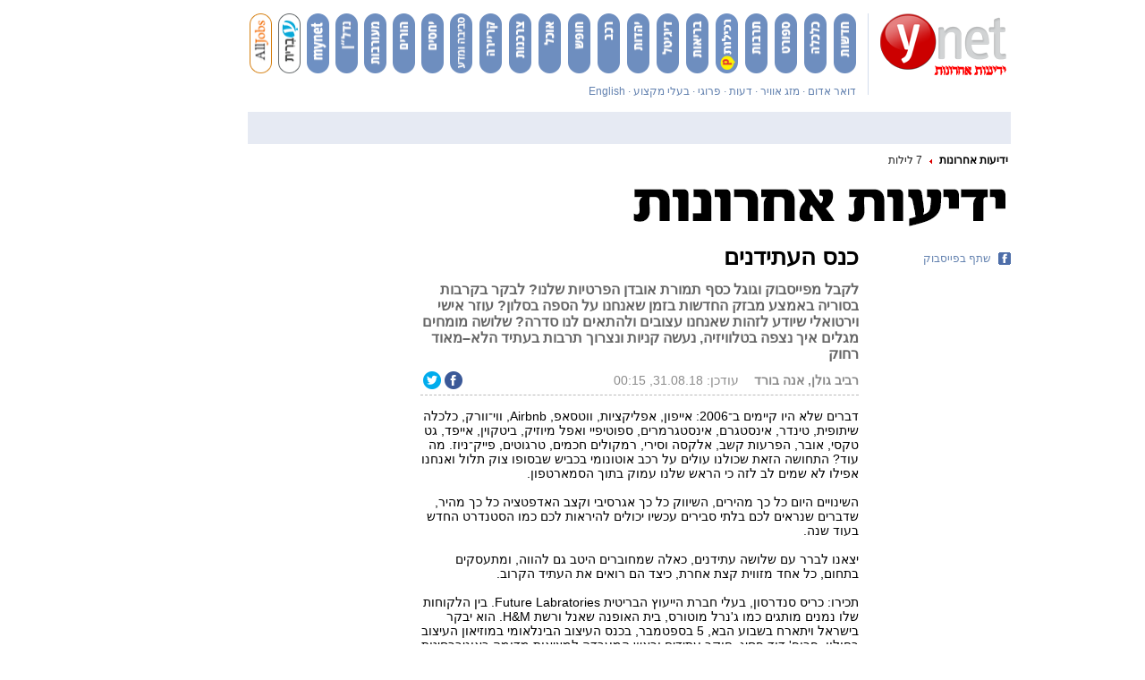

--- FILE ---
content_type: text/html; charset=utf-8
request_url: https://www.yediot.co.il/articles/0,7340,L-5336977,00.html
body_size: 67414
content:
<!DOCTYPE html>
<!-- VGN Archive 2026-01-21 20:04:29-->
<html lang='he'>
  <head>


    <script defer>document.addEventListener('load', function(d, s, id) {
      var js, fjs = d.getElementsByTagName(s)[0];
      if (d.getElementById(id)) return;
      js = d.createElement(s);
      js.id = id;
      js.src = 'https://widget.prod.equally.ai/equally-widget.min.js';
      fjs.parentNode.insertBefore(js, fjs);
      window.EquallyAI = {
        openToolbox: () => window.addEventListener('equally-ai:ready', () => window.EquallyAI.openToolbox()),
        showLauncher: () => window.addEventListener('equally-ai:ready', () => window.EquallyAI.showLauncher()),
        hideLauncher: () => window.addEventListener('equally-ai:ready', () => window.EquallyAI.hideLauncher()),
      };
    }(document, 'script', 'equallyWidget'));
    !window.EQUALLY_AI_API_KEY && (window.EQUALLY_AI_HIDE_LAUNCHER = true, window.EQUALLY_AI_API_KEY = '7gcy23wq2h56kv997zvb5rrun8gatcd3', intervalId = setInterval(function() {
      window.EquallyAi && (clearInterval(intervalId), window.EquallyAi = new EquallyAi);
    }, 500));
    window.EquallyAI.showLauncher();
    </script> 



    <script type="text/javascript" src="https://www.ynet.co.il/Common/Api/Scripts/paywall.js" charset="UTF-8"></script>
    <script>
    (function() {
      var isMobile = /Android|iPhone|iPad|iPod|Windows Phone|Mobi/i.test(navigator.userAgent);

      if (isMobile) {
        var path = window.location.pathname;
        var mobilePath = path.replace(/(\/articles)(\/)/, '$1/mobile$2');
        
        if (path !== mobilePath) {
          window.location.pathname = mobilePath;
        }
      }
    })();
    </script>
    <style>
      /*!* * passes jshint*/
      .iframe-lightbox,
      .iframe-lightbox .backdrop {
        width: 100%;
        height: 100%;
        top: 0;
        left: 0
      }

      .iframe-lightbox {
        display: none;
        position: fixed;
        opacity: 0;
        -webkit-transition: opacity .2s ease;
        transition: opacity .2s ease;
        z-index: 10000
      }

      .iframe-lightbox .backdrop {
        position: absolute;
        background-color: rgba(0, 0, 0, .5);
        cursor: default;
        z-index: 1
      }

      .iframe-lightbox .content-holder {
        width: 80%;
        position: absolute;
        top: 50%;
        left: 50%;
        -webkit-transform: translate(-50%, -50%);
        transform: translate(-50%, -50%);
        margin-right: -50%;
        z-index: 2
      }

      .iframe-lightbox .content {
        height: 0;
        position: relative;
        padding-bottom: 56.25%
      }

      .iframe-lightbox .content>.body {
        position: absolute;
        top: 0;
        left: 0;
        width: 100%;
        height: 100%;
        background-image: url([data-uri]);
        background-repeat: no-repeat;
        background-size: 3em 3em;
        background-position: center center
      }

      .iframe-lightbox .content>.body.is-loaded {
        background-image: none
      }

      .iframe-lightbox iframe {
        display: block;
        width: 100%;
        height: 100%;
        border: 0;
      }

      .iframe-lightbox.is-showing {
        display: block
      }

      .iframe-lightbox.is-opened {
        opacity: 1
      }

      @media only screen and (min-device-width : 768px) and (max-device-width : 1024px) and (orientation : portrait) and (-webkit-min-device-pixel-ratio: 1) {
        .iframe-lightbox .content-holder {
          top: auto;
          left: auto;
          transform: none;
          margin: 0;
          width: 100vw;
          height: 100vh;
          display: flex;
          justify-content: center;
          align-items: center;
        }

        .iframe-lightbox .content {
          height: 607px;
          adding: 0;
          width: 400px;
          margin: 0;
        }
      }

      .iframe-lightbox .content-holder {
        position: absolute;
        width: 100vw;
        height: 100vh;
        top: 0;
        left: 0;
        transform: none;
        -webkit-transform: none;
        margin: 0;
        display: flex;
        justify-content: center;
        align-items: center;
        z-index: 2;
      }

      .iframe-lightbox .content {
        height: 720px;
        padding: 0;
        position: relative;
        width: 375px;
      }
    </style>
    <script>
      ! function(t, e) {
        "use strict";
        var i = "classList",
          n = function(t, i) {
            var n = i || {};
            this.trigger = t, this.rate = n.rate || 500, this.el = e.getElementsByClassName("iframe-lightbox")[0] || "", this.body = this.el ? this.el.getElementsByClassName("body")[0] : "", this.content = this.el ? this.el.getElementsByClassName("content")[0] : "", this.href = t.dataset.src || "", this.paddingBottom = t.dataset.paddingBottom || "", this.onOpened = n.onOpened, this.onIframeLoaded = n.onIframeLoaded, this.onLoaded = n.onLoaded, this.onCreated = n.onCreated, this.onClosed = n.onClosed, this.init()
          };
        n.prototype.init = function() {
            var t = this;
            this.el || this.create();
            var e = function(t, e) {
              var i, n, o, s;
              return function() {
                o = this, n = [].slice.call(arguments, 0), s = new Date;
                var a = function() {
                  var d = new Date - s;
                  d < e ? i = setTimeout(a, e - d) : (i = null, t.apply(o, n))
                };
                i || (i = setTimeout(a, e))
              }
            }(function(e) {
              e.preventDefault(), t.open()
            }, this.rate);
            this.trigger.addEventListener("click", e)
          }, n.prototype.create = function() {
            var t = this,
              n = e.createElement("div");
            this.el = e.createElement("div"), this.content = e.createElement("div"), this.body = e.createElement("div"), this.el[i].add("iframe-lightbox"), n[i].add("backdrop"), this.content[i].add("content"), this.body[i].add("body"), this.el.appendChild(n), this.content.appendChild(this.body), this.contentHolder = e.createElement("div"), this.contentHolder[i].add("content-holder"), this.contentHolder.appendChild(this.content), this.el.appendChild(this.contentHolder), e.body.appendChild(this.el), n.addEventListener("click", function() {
              t.close()
            });
            var o = function() {
              t.isOpen() || (t.el[i].remove("is-showing"), t.body.innerHTML = "")
            };
            this.el.addEventListener("transitionend", o, !1), this.el.addEventListener("webkitTransitionEnd", o, !1), this.el.addEventListener("mozTransitionEnd", o, !1), this.el.addEventListener("msTransitionEnd", o, !1), this.callCallback(this.onCreated, this)
          }, n.prototype.loadIframe = function() {
            var t = this;
            this.iframeId = "iframe-lightbox" + Date.now(), this.body.innerHTML = ' <iframe src = "'+this.href+'"
            name = "'+this.iframeId+'"
            id = "'+this.iframeId+'"
            onload = "this.style.opacity=1;"
            style = "opacity:0;border:none;"
            scrolling = "no"
            webkitallowfullscreen = "true"
            mozallowfullscreen = "true"
            allowfullscreen = "true"
            height = "166"
            frameborder = "no" > < /iframe>',function(n,o){e.getElementById(n).onload=function(){this.style.opacity=1,o[i].add("is-loaded"),t.callCallback(t.onIframeLoaded,t),t.callCallback(t.onLoaded,t)}}(this.iframeId,this.body)},n.prototype.open=function(){this.loadIframe(),this.paddingBottom?this.content.style.paddingBottom=this.paddingBottom:this.content.removeAttribute("style"),this.el[i].add("is-showing"),this.el[i].add("is-opened"),this.callCallback(this.onOpened,this)},n.prototype.close=function(){this.el[i].remove("is-opened"),this.body[i].remove("is-loaded"),this.callCallback(this.onClosed,this)},n.prototype.isOpen=function(){return this.el[i].contains("is-opened")},n.prototype.callCallback=function(t,e){"function"==typeof t&&t.bind(this)(e)},t.IframeLightbox=n}("undefined"!=typeof window?window:this,document);
    </script>
    <script type="application/ld+json">
      {
        "@context": "http://schema.org",
        "@type": "NewsArticle",
        "mainEntityOfPage": {
          "@type": "WebPage",
          "@id": "https://www.ynet.co.il/articles/0,7340,L-5336977,00.html"
        },
        "headline": "כנס העתידנים",
        "image": ["https://www.ynet.co.il/images/ynet_defualt.png"],
        "datePublished": "31.08.18, 00:15",
        "dateModified": "28.08.18, 21:08",
        "author": {
          "@type": "Person",
          "name": "רביב גולן, אנה בורד"
        },
        "publisher": {
          "@type": "Organization",
          "name": "ynet",
          "logo": {
            "@type": "ImageObject",
            "url": "https://www.ynet.co.il/images/ynet_logo.jpg"
          }
        },
         "description": "לקבל מפייסבוק וגוגל כסף תמורת אובדן הפרטיות שלנו? לבקר בקרבות בסוריה באמצע מבזק החדשות בזמן שאנחנו על הספה בסלון? עוזר אישי וירטואלי שיודע לזהות שאנחנו עצובים ולהתאים לנו סדרה? שלושה מומחים מגלים איך נצפה בטלוויזיה, נעשה קניות ונצרוך תרבות בעתיד הלא–מאוד רחוק",
         "wordCount": "2540",
         "commentCount": "0",
         "genre": "3630.Alma-11635.Alma",
         "keywords": "7 לילות,ידיעות אחרונות",
         "articleBody": "דברים שלא היו קיימים ב־2006: אייפון, אפליקציות, ווטסאפ, Airbnb, ווי־וורק, כלכלה שיתופית, טינדר, אינסטגרם, אינסטגרמרים, ספוטיפיי ואפל מיוזיק, ביטקוין, אייפד, גט טקסי, אובר, הפרעות קשב, אלקסה וסירי, רמקולים חכמים, טרגוטים, פייק־ניוז. מה עוד? התחושה הזאת שכולנו עולים על רכב אוטונומי בכביש שבסופו צוק תלול ואנחנו אפילו לא שמים לב לזה כי הראש שלנו עמוק בתוך הסמארטפון. 
 
השינויים היום כל כך מהירים, השיווק כל כך אגרסיבי וקצב האדפטציה כל כך מהיר, שדברים שנראים לכם בלתי סבירים עכשיו יכולים להיראות לכם כמו הסטנדרט החדש בעוד שנה. 
 
יצאנו לברר עם שלושה עתידנים, כאלה שמחוברים היטב גם להווה, ומתעסקים בתחום, כל אחד מזווית קצת אחרת, כיצד הם רואים את העתיד הקרוב. 
 
תכירו: כריס סנדרסון, בעלי חברת הייעוץ הבריטית Future Labratories. בין הלקוחות שלו נמנים מותגים כמו ג&#x27;נרל מוטורס, בית האופנה שאנל ורשת H&amp;M. הוא יבקר בישראל ויתארח בשבוע הבא, 5 בספטמבר, בכנס העיצוב הבינלאומי במוזיאון העיצוב בחולון. פרופ&#x27; דוד פסיג, חוקר עתידים וראש המעבדה למציאות מדומה באוניברסיטת בר־אילן, שמסתכל לטווח הארוך ומנסה לשרטט את המציאות כאן בעוד 20־30 שנה, אמצע המאה ה־21. ועדי יופה, עתידנית עסקית, מומחית בזיהוי מגמות, שדווקא פועלת לטווח הקצר ומבקשת להבין איך דברים ייראו בעוד חמש שנים למשל. 
 
שלושתם ינסו לענות - האם ישלמו לנו בעתיד עבור אובדן הפרטיות שלנו? מה ייסגר עם פייסבוק? איך נראה בעתיד סדרות וסרטים ומה בדיוק נקבל שם? בתוך כמה זמן AI, בינה מלאכותית, תוציא את כולנו לפנסיה מוקדמת? ובגדול, האם העתיד שלנו מאחורינו? 
 
כריס סנדרסון &gt; בעלי חברת הייעוץ הבריטית Future Labratories 
  
נטפליקס ואמזון מציעות פלטפורמות חכמות לצפייה בתוכן, אבל בסוף אין הרבה הבדל בין התוכן שאנחנו צופים בו היום לבין התוכן שצפינו בו בניינטיז. 
 
&quot;השחקנים הגדולים האלה מנוהלים בצורה שמתאימה עדיין מאוד למאה ה־20, במיוחד דיסני ואמזון. אבל האופן שבו רובנו צורכים בידור ומדיה כיום עובר שינוי רדיקלי. רק עכשיו אנחנו מתחילים להבין את המשמעות של &#x27;לחוות&#x27; בידור, ואני לא מתכוון לישיבה פסיבית מול המסך&quot;. 
 
 
אתה מדבר על תוכן שיאפשר למשתמש לחוות את הסיפור בצורה ריאליסטית?
 
&quot;תעשיית הבידור ככלל לא מצליחה להבין את מה שקורה בעולם המשחקים, עם משחקים מרובי משתתפים, לדוגמה פורטנייט, שמעצבים מחדש את התפיסה שלנו לגבי בידור והמעורבות שלנו בו. כמובן שאנחנו מודעים לדור היוטיוב שיוצר תוכן משלו, ומבינים ששידור מקומי ונייח הוא כמעט חסר ערך, ועם זאת, רובנו עדיין מתנהגים בהתאם להרגלי הצפייה והקריאה שהיו לנו ושלמדנו כצעירים. אם תיקח את הטכנולוגיה של מציאות מדומה למשל - רובנו עדיין לא משתמשים בה על בסיס יומי. רוב המשתמשים של אפל לא באמת משתמשים בסירי עדיין, עוד לא הבנו אותה לגמרי. ורובנו גם לא מסתובבים ברחובות או בקניונים תוך שימוש במציאות רבודה כדי למצוא את הדרך לכלבו שאנחנו מחפשים&quot;. 
 
אז מה מצפה לנו בעתיד?
 
&quot;אנחנו עומדים לעבור שינוי רדיקלי בעשור הקרוב שבו הדור הצעיר יותר, דור הלחיצה וההחלקה - Tap and Swipe - יחשוב מחדש על האופן שבו הוא צורך בידור. וארגוני הבידור הגדולים יותר צריכים לעבור שינוי גדול כדי להישאר רלוונטיים. רוב האנשים שמנהלים את הארגונים האלה הם בני 45 ומעלה, הם עצמם תוצרי המאה ה־20, רובם של טרום־עידן האינטרנט, ואני חושב שהם עדיין נאבקים כדי להבין את השינויים שהתרחשו ב־15 השנה האחרונות. נראה לי שהם לא מבינים את ההבדל העצום בין האופן שבו תופס נער בן 15 את המדיה ואת הבידור לבין האופן שהם תופסים. אנחנו גדלנו בדור שהתמקד בדברים כמו כישרון, מומחיות, האופן שבו נראים הדברים. היום, ככל שאתה פשוט יותר זה טוב יותר, ככל שאתה מאמין לזה שהאדם שאתה צופה בו הוא כן ואותנטי&quot;. 
 
מתי נקבל כסף עבור השימוש שעושים במידע שלנו? 
 
&quot;אחד הנכסים החשובים ביותר שיש לכל אחד מאיתנו הוא המידע על עצמנו. בעשר השנים האחרונות מסרנו את הנתונים האלה ללא עלות כדי להשתמש בפייסבוק או באינסטגרם, למשל. כל מערכות היחסים שלנו עם פלטפורמות טכנולוגיות התבססו על כך שהן סיפקו לנו שירותים שחשבנו שאנחנו רוצים או צריכים, ובתמורה מסרנו את הנתונים שלנו. לדעתי זירת התחרות הבאה בכלכלת השיתוף תהיה הפלטפורמה שתאפשר לך להבין את הערך שבשיתוף הנתונים האלה בתמורה למחיר. יקום דור חדש של פלטפורמות שייאלצו לנהל איתנו משא ומתן על השימוש בנתונים שלנו&quot;.
 
מה יהיה על עולם הקניות? תהיה חברה שתצליח להתחרות באמזון?
 
&quot;כן. הכלל הקלאסי בעסקים הוא שכשאתה הופך גדול מדי בשוק שלך, דברים מתחילים להשתבש. אתה כל כך גדול, שאתה יכול לזוז רק בתנועות איטיות מאוד. הישרדות הופכת לחשובה יותר מחשיבה על העתיד, ואז זה מתחיל להכביד על חברות רבות ולהעיב על הצלחתן בעתיד. במהלך עשור, אמזון הגיחה משומקום וחוותה צמיחה מדהימה, די באותו הזמן שאפל חוותה את הצמיחה שלה, ואין סיבה שלא תגיח מתחרה נוספת בחמש עד עשר שנים הקרובות, שתציע דברים בצורה שונה ותנהג אחרת. האם קיימת חברה כזו כרגע? לא שאני מכיר, אבל תהיה. כי אפל עצמה ממש מוכנה ליפול, כיום היא כבר לא עושה שום דבר ממה שהיא קבעה כמטרה כשרק נוסדה. במקום לעודד יצירתיות, אפל מרסנת יצירתיות. ניסית פעם לפרק את מכשיר האייפון שלך? האם אי פעם ניסית לתכנת מחדש את המק שלך?&quot;
 
אז מה עתיד השופינג?
 
&quot;עתיד הקמעונאות אינו בהכרח מנבא שינוי גדול. חייבים להבין שקירות ובניינים ימשיכו להתקיים לעד. אם בוחנים את ההיקף של מכירות באינטרנט בהשוואה למכירות בחנויות פיזיות, עדיין ההיקף מזערי. רובנו עדיין מעדיפים לקנות בחנות, כי הצריכה נמצאת בלב הנפש האנושית. ועם הסיפוק שאנחנו חווים ממכירה או מקנייה באינטרנט, הפעולה של לחבור לאנשים אחרים, לחוות מוצרים ולהיות מעורבים בתהליך הרכישה היא חשובה ביותר. זה לא ייעלם. זה ימשיך כמובן להתפתח, תמיד יהיו לנו חנויות ברחובות הראשיים, בקניונים הקטנים ובמרכזים המסחריים&quot;. 
 
לא מעט רחובות ראשיים בעולם גוססים בגלל האינטרנט.
 
&quot;חנויות שיספקו לנו חוויה משמעותית, קשר בעל משמעות - עדיין נרצה לבוא אליהן. בלונדון יש חנות משקפיים שהפכה לשם דבר כי כל חודש הם מעצבים מחדש את החנות סביב נושא אחר ויוצרים חוויה חדשה לגמרי - אנשים עומדים שם בתור&quot;. 
 
עדי יופה &gt; עתידנית עסקית
 
אז מה יהיה העתיד של הטלוויזיה? הילדים היום ביוטיוב, הדור המבוגר יותר עדיין צופה בטלוויזיה ה&quot;רגילה&quot;. איך זה הולך להיראות?
 
&quot;מה שישפיע על עולם התוכן זה העוזרים האישיים, אלה של אמזון, אפל או גוגל - אלקסה, סירי, שיהיו לנו בבית. אנחנו נגיד לסירי, &#x27;סירי, שימי לי סרט רומנטי&#x27;, והיא תבחר תוכן שמתאים לנו באופן אישי. זה יהיה השלב הראשון. בשלב הבא סירי תדע להגיד לי, &#x27;אוי עדי, את נראית נורא עצובה, בואי אני אשים לך קומדיה&#x27;. זאת כבר רמה יותר גבוהה של היכרות&quot;.
  
איך היא תדע?
 
&quot;מהאינטונציה שלי, בעזרת זיהוי פנים. היום אייפון x יכול כבר לזהות מימיקות. לשם זה הולך, ליכולת לראות אם בן אדם עצוב, שמח, מה בא לו עכשיו וכו&#x27;, וכל צריכת התוכן תהיה בהתאם. הרי איך זה עובד היום? את רוצה משהו - את נכנסת ומקישה בגוגל. ואגב גם על זה אפשר להתווכח, אם זה באמת מה שאת רוצה או לא. אבל נניח שאת רוצה כרטיסים להופעה, ככל שהאלגוריתם מאחור יכיר אותך טוב יותר הוא ידחף לך את התוכן שמתאים לך יותר באותו רגע.
 
&quot;למעשה, כדי לזהות מגמה עתידית צריכים להתקיים שני דברים: קודם כל, שנראה את העוגן של הדבר במציאות שלנו כבר היום, והדבר השני - שתהיה לאנשים מוטיבציה לקיים את הדבר. במקרה הזה, המוטיבציה היא להעביר את הכל למצב אוטומטי. שלא נתאמץ. בלי &#x27;אוקי, מה בא לי עכשיו?&#x27; סירי תגיד לך מה בא לך. המוטיבציה היא נוחות. וזה אתגר מאוד גדול לשחקני תוכן לגרום לי להגיד לסירי, &#x27;תראי לי את סיפורה של שפחה עכשיו&#x27; למשל, בגלל שזה נכנס לי לתודעה, ראיתי את זה באיזה מקום וזה מה שבא לי לראות. לא הטכנולוגיה תבחר בשבילי אלא אני אבחר בשבילה&quot;.
 
ומה יהיה מודל הרווח של החברות שמייצרות תוכן?
 
&quot;אני חושבת שבסוף, אם אני ארצה לראות את &#x27;פאודה&#x27;, אני אגיד לאלקסה שתראה לי את &#x27;פאודה&#x27;, ואני אשלם על הדבר הזה ספציפית. עזבי את מי שיצר את &#x27;פאודה&#x27;. בחוויה הצרכנית זה מה שיהיה, ולא מנוי לנטפליקס. חלק מהמודל העסקי יהיה גם חיבור חזק לאי־קומרס, לקניות אונליין. אישה שצופה בסדרה תראה, לדוגמה, דמות שלובשת שמלה, והיא תרצה את השמלה הזאת. המערכת תדע לזהות מאיפה השמלה, ותאפשר לצופה לקנות אותה&quot;.
 
ואז חברות הלבשה ירצו לשתף פעולה עם חברות תוכן?
 
&quot;למשל&quot;. 
 
איפה המציאות המדומה (ה־VR) תיכנס לטלוויזיה ולצריכת התוכן?
 
&quot;בעולם של חדשות זה ממש דרמטי. הצופה יוכל, בעזרת טכנולוגיה של מציאות מדומה, להיות בסוריה, בזירת הקרבות למשל&quot;. 
 
לא בטוח שאנחנו בעניין. 
 
&quot;תראו, מה יעשו בחדשות? עוד פעם יביאו פאנל פרשנים שיתחילו להסביר את הסיפור החדשותי? אתם תוכלו להיות בסוריה בעצמכם ולראות את כל מה שקורה שם, וגם להרגיש. והמוטיבציה היא להרגיש. וזה לא חייב להיות סוריה, זה יכול להיות גם טיול בחו&quot;ל עם ערוץ הטיולים&quot;.
 
כבר היום אין לאנשים סבלנות לצפות בתוכן ארוך, הסטוריז שהפכו ללהיט. מה יהיה עם זה בעתיד?
 
&quot;היכולות לעשות וידיאו היום צריכות להיות הרבה יותר ממוקדות - או שזה תופס אותך ואתה נשאר, או שזה צריך לרוץ יותר מהר. השפה מהירה וקצרה יותר. השאלה היא איך מספרים את הסיפור באופן קצר יותר. האורך לא מת לגמרי - אם זה הפקות ענק כמו &#x27;משחקי הכס&#x27;, או לחלופין מונדיאל&quot;. 
 
הפקות ענק עם אימפקט חברתי. מונדיאל יושב על אהבה לספורט, על לאומיות. &#x27;משחקי הכס&#x27; הצליחה להפוך לתופעה ענקית. השאלה אם בעולם החדש תהיה עוד &#x27;משחקי הכס&#x27;. הרבה זמן שאין סדרה שתפסה ברמה הזאת. 
 
&quot;הכל היום מאוד קופצני. יש לדבר הזה המון חסרונות, כן? כי נשאלת השאלה איפה אנחנו מתעמקים, איפה אנחנו לומדים. אבל בסוף כולם יצטרכו להתאים את עצמם לסטנדרט הזה&quot;.
 
בואי נדבר על פייסבוק. היא תגמור את הסוס בקרוב?
 
&quot;צריך לזכור שפייסבוק זו קבוצה. אנשים מתייחסים לזה כאל רק פייסבוק, אבל זו קבוצה שלמה שקנתה את אינסטגרם ואת ווטסאפ, ועדיין יש לה יותר משני מיליארד משתמשים בפלטפורמה ה&#x27;כחולה&#x27;, וכל דור מתקשר כמו שמתאים לו לתקשר. אני בת 45, הקהל שלי ברובו עדיין בפייסבוק. והצעירים יותר באינסטגרם, אבל גם היא שייכת לפייסבוק הרי.
 
&quot;מה שמעניין לראות זה שהסטורי, שהוא נורא עכשווי, חוץ מזה שהוא קצר, התקשורת בו היא אחד על אחד. אם מישהו רוצה להגיב לך בסטורי של האינסטגרם, הוא כותב לך ישירות. לכאורה הרשתות היו אמורות ללכת לעוד יותר לייקים ועוד יותר תגובות שכולם רואים, ומשהו בסטורי הוא מאוד נכון כי הוא מחזיר את האינטראקציה של האחד על אחד. זו חוויה אחרת לגמרי, סופר־עכשווית, שמסמנת את צריכת התוכן העתידית: קצר מאוד, קשר ישיר, ולא מתפתחת שם דינמיקה קבוצתית&quot;. 
 
ואז אתה מרגיש חלק מהדבר עצמו. 
 
&quot;גם כשטראמפ מצייץ בטוויטר יש בזה משהו בלתי אמצעי. זה לא הודעה לעיתונות של הבית הלבן. ואז את יכולה לעשות לו לייקים ולכתוב לו, ומרגישה שאת מתקשרת עם נשיא ארצות־הברית&quot;. 
 
מה לגבי הפרטיות שלנו?
 
&quot;זה תלוי באיזה דור אתם חיים. אנחנו שמכירים את הפרטיות עוד מדברים על זה כאילו זה אישיו בשבילנו. בשביל הצעירים זה לא אישיו. כן מעניין אותם שיימינג ושלא יפגעו בהם, אבל לא מעבר לזה. למשל, הבת שלי מצלמת בבית קליפים למיוזיקלי, ואני אומרת לה, &#x27;תקשיבי, אני לא רוצה שהבית שלנו יהיה ברשת&#x27;, והיא לא מבינה מה אני אומרת לה. זה לא סיפור מבחינתה. מה שמבחינתי הוא סופר־פרטי, הבית שלי, החדר שלה - מבחינתה זה לא סיפור בכלל. והם גם מכירים את זה מכוכבי הרשת שמצטלמים איפה שהם נמצאים, בבית למשל, ולא באולפן&quot;.
 
יכול להיות שבעתיד כתב שידווח מהספה בתחתונים ייראה לנו הגיוני. מצד שני איזה גורמי סמכות יישארו בעולם כזה? 
 
&quot;שאלה טובה. זה כמו עם מותגים - פעם המותג היה חשוב, היום את יכולה לקנות מאיביי מאדם זר לגמרי וזה ממש הגיוני. או Airbnb, כשאת שוכרת חדר ממישהו שאת לא מכירה בכלל. כי העידן הזה יצר סוג של אמון בין אנשים, ואז אני בעצם סומכת על היוטיוברית, היא אותנטית בעיניי&quot;.
 
ראית &#x27;מראה שחורה&#x27;? אנחנו הולכים לשם?
 
(צוחקת) &quot;תלוי איזה פרק. קניתי לפני שבועיים רכב שיש לו טכנולוגיה שהופכת אותו לחצי אוטונומי. למשל אפשר להגדיר לו שאני נוסעת מירושלים לתל־אביב על 100 קמ&quot;ש, והוא יודע לנהוג לבד, לזהות אם יש אוטו לפניו, לבלום אם צריך. מאט, מאיץ. ירדנו מירושלים וחשבנו להפעיל את זה, ואני הייתי ממש בלחץ. תחשבו שאתם נותנים לאוטו לנסוע לבד&quot;. 
 
מפחיד.
 
&quot;בהתחלה זה היה נורא מלחיץ. ועולה השאלה כמה את משחררת בשביל הטכנולוגיה? כי פה זה לא להשתמש בנייד, זה החיים שלך, ממש. ובאיזשהו שלב שיחררנו וזה פשוט עובד. נוסע, בולם. ואז הרגשתי כמה זה נוח. הרגשתי בנסיעה הזו מירושלים לתל־אביב איך אני עוברת את כל השלבים האלה - החשש בהתחלה, שמתחלף בהנאה מהנוחות הזאת שהטכנולוגיה מאפשרת. מצד אחד את חוששת ממנה, מצד שני את אומרת, &#x27;יאללה בוא ננסה&#x27;&quot;. 
 
פרופ&#x27; דוד פסיג &gt; חוקר עתידים וראש המעבדה למציאות מדומה באוניברסיטת בר–אילן
 
בסוף הכל מגיע לשאלת הפרטיות. מה העתיד של הפרטיות שלנו?
 
&quot;צריך לזכור שכל הסוגיות של הפרטיות הן עניין של כמאה שנה, לפני כן לא הייתה סוגיה כזאת. מרביתנו היינו אריסים, בלי שום פרטיות, בעל הבית יכול היה להיכנס ולקחת את הילדה שלנו ולאנוס אותה. כל הרעיון של הפרטיות עלה כשהתחלנו לבסס את ההליכים הדמוקרטיים כמו שצריך, ולהקים מוסדות משפטיים, מוסדות אכיפה וכו&#x27;. המטרה של הפרטיות הייתה לשמור אותנו מפני הממסד והאליטות. 
  
&quot;ככל שהתברר שעל ידי זה שאני מוותר על הפרטיות שלי אני מקבל תמורה כלשהי, אנשים היו מוכנים לוותר על הפרטיות. עד עכשיו התמורה הייתה דברים בחינם. אבל אנחנו נכנסים לישורת נוספת שבה אני מוכן לוותר על הפרטיות שלי בתמורה לכך שישלמו לי או שאקבל תמורה מהרווחים שנערמים מהמידע על המידע שאני נותן על עצמי&quot;.
 
זאת תהיה התוצאה של המודעות שלנו לאובדן הפרטיות, לזה שאנחנו פראיירים?
 
&quot;כן. אנשים הבינו שהם פראיירים, שאמנם הם מקבלים דברים בחינם, אבל החבר&#x27;ה שלקחו מאיתנו את המידע הזה עושים פי כמה יותר כסף על מה שנתנו לי בחינם&quot;. 
 
איך זה יבוא לידי ביטוי?
 
&quot;למשל, אני היום יכול לראות פרסומות בגוגל או בפייסבוק לפי אלגוריתם שמכוון אותם אליי. יכול להיות מצב שבו פייסבוק תבוא ותגיד, &#x27;אם תלחץ על פרסומת, תקבל על זה כסף&#x27;. או למשל תראו סרט בנטפליקס, והיום משלמים עשרה דולר לנטפליקס בחודש, אז נטפליקס תגיד, &#x27;אם אתה מוכן לראות עשר שניות של פרסומת לפני ואחרי הסרט, תשלם רק חמישה דולר בחודש&#x27;. ויכול להיות שזה יהיה ממש ישירות, כסף תמורת מידע. מספיק שאני אסכים שהידע שלי יעבור לגוגל, למשל. כשאני אפתח חשבון ג&#x27;ימייל, אני אוכל לקבל את זה בחינם תמורת סוג מסוים של מידע. אבל אם הם ירצו יותר מידע מאשר האימיילים עצמם שאני שולח ומקבל - אז זה יהיה תמורת תשלום&quot;.
 
למה נדמה לנו שמי שירוויחו מזה עדיין יהיו גוגל, אמזון ופייסבוק, גם אם נקבל חמישה דולר פה ושם?
 
&quot;זה יהיה השלב הראשוני. הם ייתנו לנו פירור, ולאט־לאט אנשים יגידו, &#x27;מה זה הפירור הזה? אני רוצה יותר&#x27;, ואז ייווצר מצב שבו בהתחלה הם ייתנו לי חמישה דולר, ובסופו של דבר הם יהפכו אותי לשותף בחברה. המידע שלי תמורת מניות. זה יכול להיות גם פירורי מניות. זה לא חייב להיות מניה אחת אלא אחת חלקי מיליון, אבל אני בכל זאת אהפוך להיות שותף. זה תהליך שייקח שנים. בין 20 ל־30 שנה&quot;.
 
מה יהיה עתיד הערוצים המסחריים בטלוויזיה? בישראל למשל, קשת 12 ורשת 13, זה ייעלם?
 
&quot;לא, לא, שום דבר לא מחליף דבר קיים במהירות. המחשב התפתח אמנם אבל זה לא ביטל את הספר. יוטיוב התפתח אבל זה לא ביטל את הטלוויזיה המסחרית עדיין. לוקח המון זמן עד שמשהו נעלם לחלוטין. עד שהטלוויזיה של הברוד־קאסטינג תיעלם לחלוטין זה יכול לקחת 100־150 שנה. כי גם הברוד־קאסטינג עצמו הולך ומשתפר. גם שם כל הזמן לומדים ומחפשים להתפתח, וכל הזמן במאבק לשרוד. בסופו של דבר כאיש פרטי, אני אוכל לראות בבית שידור שמכוון אליי, אבל כשאני באזור ציבורי אני עדיין רוצה את השידור שמתאים ליותר אנשים&quot;. 
 
מה לגבי הופעות עם הולוגרמה? להקת אבבא מתאחדת למופע הולוגרמות אפילו שחברי הלהקה עדיין בחיים ויכולים לשיר.
 
&quot;אנחנו מתנסים במדיות חדשות כל הזמן. הבעיה של ההולוגרמה היא שהצבעים שלה על הפנים, וייקח הרבה זמן עד שהיא תוכל להפיץ תכנים באיכות טובה מספיק. האם זה העתיד של עולם ההופעות? כרגע זה גימיק, ואנשים יעדיפו לא ללכת לראות הופעה כזאת באיכות הזאת. הופעות רציניות הרי זה לא רק סאונד, מתלווים אליהן תנועה, צבעים, ריחות ועוד. ככל שנוסיף חושים נמשוך יותר קהלים גדולים. כלומר כל עוד זה לא איכותי, פשוט ונוח, זה לא ישנה את העולם. ואם הטכנולוגיה תבשיל לכך זה יהיה רק בטווח הארוך. ייקח לה עוד הרבה זמן&quot;. "
      }
    </script>
    <script type="application/ld+json">
      {
        "@context": "http://schema.org",
        "@type": "WebPage",
        "name": "כנס העתידנים",
         "url": "https://www.ynet.co.il/articles/0,7340,L-5336977,00.html",
         "description": "לקבל מפייסבוק וגוגל כסף תמורת אובדן הפרטיות שלנו? לבקר בקרבות בסוריה באמצע מבזק החדשות בזמן שאנחנו על הספה בסלון? עוזר אישי וירטואלי שיודע לזהות שאנחנו עצובים ולהתאים לנו סדרה? שלושה מומחים מגלים איך נצפה בטלוויזיה, נעשה קניות ונצרוך תרבות בעתיד הלא–מאוד רחוק",
        "breadcrumb": {
          "@type": "BreadcrumbList",
          "itemListElement": [{
            "@type": "ListItem",
            "position": 1,
            "item": {
              "@type": "WebSite",
              "@id": "https://www.ynet.co.il/home/0,7340,L-Subchannel object (3630),00.html",
              "name": "yedioth"
            }
          }, {
            "@type": "ListItem",
            "position": 2,
            "item": {
              "@type": "WebSite",
              "@id": "https://www.ynet.co.il/home/0,7340,L-11635,00.html",
              "name": "7 לילות"
            }
          }]
        }
      }
    </script>
    <script type="application/ld+json">
      {
        "@context": "http://schema.org",
        "@type": "Organization",
        "name": "ynet",
        "url": "https://www.ynet.co.il",
        "logo": "https://www.ynet.co.il/images/ynet_logo.jpg",
        "sameAs": ["https://www.facebook.com/ynetnews/", "https://twitter.com/ynetalerts",
        "https://www.linkedin.com/company/ynet", "https://he.wikipedia.org/wiki/Ynet",
         "https://plus.google.com/112891305134962825195"]
      }
    </script>
    <script type='text/javascript'>
      window.new_gpt = 1;
      window.old_gpt = 0
    </script>
    <script src='https://www.promisejs.org/polyfills/promise-7.0.4.min.js'></script>
    <script type='text/javascript'>
      var googletag = googletag || {};
      googletag.cmd = googletag.cmd || [];
      if (window.innerWidth >= 767) {
        var gen_ban = '';
        var general_banners_divs = gen_ban.split(' ');
        var gen_ban_size = '';
        var general_banners_divs_sizes = gen_ban_size.split(' ');
      } else if (window.innerWidth <= 767) {}

      function loadScript2(src) {
        return new Promise(function(resolve, reject) {
          var s;
          s = document.createElement('script');
          s.setAttribute('async', 'async');
          s.src = src;
          s.onload = resolve;
          s.onerror = reject;
          document.head.appendChild(s);
        });
      }
      loadScript2('https://securepubads.g.doubleclick.net/tag/js/gpt.js').then(function() {});
    </script>
    <link rel='canonical' href='https://www.ynet.co.il/articles/0,7340,L-5336977,00.html'>
    <link rel="alternate" media="only screen and (max-width: 640px)" href='https://www.ynet.co.il/articles/mobile/0,7340,L-5336977,00.html' />
    <link rel='alternate' href='android-app://com.goldtouch.ynet/http/www.ynet.co.il/articles/0,7340,L-5336977,00.html'>
    <meta http-equiv='Content-Type' content='text/html; charset=utf-8' />
    <meta http-equiv='X-UA-Compatible' content='IE=edge' />
    <meta name='application-name' content='ynet' />
    <meta name='keywords' content='israel, news, yedioth, ahronoth, hebrew, jewish, arab, palestine, intifada, update, search, israeli, newspaper, jerusalem, tel aviv, yediot, aharonoth, middle east, west bank, quotes, portal, maccabi, hapoel, beitar,  www.ynet.co.il' />
    <meta name='google-site-verification' content='aVs1GVkIfLRmJiL3DUr64sdtVovFkK_AhftCG-Blq10' />
    <link rel='shortcut icon' type='image/x-icon' href='https://www.ynet.co.il/images/favicon/favicon_1.ico' />
    <title lang='he'>כנס העתידנים </title>
    <meta name='description' content='לקבל מפייסבוק וגוגל כסף תמורת אובדן הפרטיות שלנו? לבקר בקרבות בסוריה באמצע מבזק החדשות בזמן שאנחנו על הספה בסלון? עוזר אישי וירטואלי שיודע לזהות שאנחנו עצובים ולהתאים לנו סדרה? שלושה מומחים מגלים איך נצפה בטלוויזיה, נעשה קניות ונצרוך תרבות בעתיד הלא–מאוד רחוק' />
    <meta http-equiv='Pragma' content='no-cache' />
    <script type='text/javascript'>
      window._taboola = window._taboola || [];
      _taboola.push({
        article: 'auto',
        tracking: 'utm_source=Taboola_internal&utm_medium=organic'
      });
      ! function(e, f, u) {
        e.async = 1;
        e.src = u;
        f.parentNode.insertBefore(e, f);
      }(document.createElement('script'), document.getElementsByTagName('script')[0], '//cdn.taboola.com/libtrc/ynet-ynet-/loader.js');
    </script>
    <script type='text/javascript'></script>
    <style type='text/css'>
      .trj_wrapper {
        direction: rtl;
        text-align: right;
      }

      .trj_wrapper a {
        text-decoration: none;
      }

      .trj_wrapper.trj_with_subnav {
        margin-bottom: 8px;
      }

      .trj_wrapper.trj_no_subnav {
        margin-bottom: -3px;
      }

      .trj_wrapper.trj_no_subnav.trj_small_btm_margin {
        margin-bottom: -8px;
      }

      div.main_search {
        margin-top: 16px;
      }

      div#main>.area.trajectory {
        margin-top: 3px;
      }

      .trj_top {
        width: 100%;
        overflow: hidden;
      }

      h2.trj_image {
        height: 65px;
        margin-left: 20px;
      }

      .english_site h2.trj_image {
        height: 65px;
        margin: 0px 0 5px 0;
      }

      .trj_no_img_height_limit h2.trj_image {
        height: auto;
      }

      .trj_no_img_height_limit h2.trj_image img {
        height: auto !important;
      }

      .trj_subnav {
        margin-top: -2px;
        overflow: hidden;
      }

      ul.trj_subnav_inner {
        line-height: 22px;
        margin-right: -20px;
        list-style-type: none;
        overflow: hidden;
        height: 22px;
      }

      ul.trj_subnav_inner li {
        display: inline-block;
        .display: inline;
        zoom: 1;
        margin-right: 10px;
        padding-right: 13px;
        font-size: 14px;
        font-weight: bold;
        background: url('https://www.ynet.co.il/images/trj_subnav_bullet.png') no-repeat right 10px;
      }

      ul.trj_subnav_inner li a {
        color: #000;
      }

      ul.trj_subnav_inner li a:hover {
        color: #FF0000 !important;
      }

      .trj_bottom {
        height: 30px;
        line-height: 31px;
        margin-top: 15px;
        overflow: hidden;
      }

      .trj_bottom:first-child {
        margin-top: 0;
      }

      .trj_no_border .trj_bottom {
        height: auto;
        margin: 0;
        border: none;
        line-height: normal;
      }

      ul.trj_trajectory {
        float: right;
        margin-right: 3px;
        width: 550px;
        color: black;
        list-style-type: none;
      }

      .english_site ul.trj_trajectory {
        float: left;
        text-align: left;
        color: black;
        list-style-type: none;
      }

      .english_site ul.trj_subnav_inner li:last-child {
        background: none;
      }

      ul.trj_trajectory a {
        font-size: 12;
        color: #1F1F1F;
      }

      ul.trj_trajectory li {
        float: right;
        margin-left: 8px;
        padding-right: 11px;
        background: url('https://www.ynet.co.il/images/tgr_arrow_left.png') no-repeat right 14px;
      }

      .english_site ul.trj_trajectory li {
        float: left;
        margin-left: 0;
        padding-left: 11px;
        margin-right: 8px;
        background: url('https://www.ynet.co.il/images/tgr_arrow_right.png') no-repeat left 5px;
      }

      .trj_no_border ul.trj_trajectory li {
        background-position: right 6px;
      }

      ul.trj_trajectory li.trj_first_traj_item {
        padding: 0;
        background: none;
        font-weight: bold;
      }

      ul.trj_trajectory li.trj_first_traj_item a {
        color: black;
      }

      .trj_marketing_text {
        float: right;
        width: 427px;
        height: 23px;
        margin: 4px 0;
      }

      .trj_marketing_main_title_box {
        float: right;
        height: 23px;
        line-height: 23px;
        display: block;
      }

      .trj_marketing_main_title {
        display: inline-block;
        background: #F52626;
        font-weight: bold;
        float: right;
        height: 23px;
        line-height: 23px;
        padding-right: 10px;
        color: white;
      }

      .trj_marketing_red_background_size {
        width: 17px;
        height: 23px;
        display: inline-block;
      }

      .trj_marketing_title_box {
        background: #f1f1f1;
        height: 23px;
        line-height: 23px;
        overflow: hidden;
        display: block;
        padding-right: 10px;
      }

      .trj_logo_left {
        overflow: hidden;
        float: left;
        margin-top: -65px;
      }

      /*BuyAndSaveDY*/
      .buyandsavedy .buyandsavedy_wrapper {
        width: 980px;
      }

      .buyandsavedy .buyandsavedy_title {
        width: 980px;
        height: 20px;
        font-size: 14px;
        font-weight: bold;
        color: #FFFFFF;
        line-height: 20px;
      }

      .buyandsavedy .buyandsavedy_title span {
        margin-right: 5px;
      }

      .buyandsavedy .buyandsavedy_content {
        background-color: #fff;
        margin-top: 10px;
        background-image: url('https://www.ynet.co.il/images/magazines_faux_columns.png');
      }

      .buyandsavedy {
        display: inline-block;
      }

      .buyandsavedy .buyandsavedy_item_last {
        margin-right: -1px;
      }

      /*EvritIframe*/
      .evrit_iframe iframe {
        height: 323px;
        width: 980px;
        padding-bottom: 20px;
      }
    </style>
    <!--[if IE]>
						<style type='text/css'></style>
						<![endif]-->
    <script>
      if (typeof String.prototype.trim !== 'function') {
        String.prototype.trim = function() {
          return this.replace(/^s+|s+String.fromCharCode(36)/g, '');
        }
      }
    </script>
    <script type='text/javascript' src='https://www.ynet.co.il/Common/Api/Scripts/jquery-1.4.2.min.js'></script>
    <script>
      yq = jQuery.noConflict();
      (function() {
        window.SetCookie = function(sName, sValue, nDays) {
          var date = new Date(nDays * 86400000 + (new Date()).getTime());
          document.cookie = sName + '=' + escape(sValue) + '; expires=' + date.toGMTString() + '; path=/;';
        };
      })();
    </script>
    <script type='text/javascript'>
      (function() {
        var _onBeforeEventsList = [];
        var _onAfterEventsList = [];
        window.dc_before_maavaron = function() {
          window.dc_before_maavaron_called = 1;
          yq(function() {
            for (var i = 0; i < _onBeforeEventsList.length; i++) {
              if (typeof(_onBeforeEventsList[i]) == 'function') {
                _onBeforeEventsList[i]();
              }
            }
          });
        };
        window.dc_after_maavaron = function() {
          if (!window.dc_after_maavaron_called) {
            window.dc_after_maavaron_called = 1;
            yq(function() {
              for (var i = 0; i < _onAfterEventsList.length; i++) {
                if (typeof(_onAfterEventsList[i]) == 'function') {
                  _onAfterEventsList[i]();
                }
              }
            });
          }
        };
        window.addBeforeMaavronEvent = function(callback) {
          _onBeforeEventsList.push(callback);
        };
        window.addAfterMaavronEvent = function(callback) {
          _onAfterEventsList.push(callback);
        };
      })();
    </script>
    <link rel='stylesheet' type='text/css' href='https://www.ynet.co.il/novgnpre/Common/Api/StaticFile/CmmApiStaticFileInclude/0,14179,generator-article-css-v515,00.css' />
    <!--[if IE]>
    <link rel='stylesheet' type='text/css' href='https://www.ynet.co.il/novgnpre/Common/Api/StaticFile/CmmApiStaticFileInclude/0,14179,generator-article-css_ie-v515,00.css'/>
    <![endif]-->

<!--
    <script src="https://cdn.flowplayer.com/releases/native/3/stable/flowplayer.min.js"></script>
    <link rel="stylesheet" href="https://cdn.flowplayer.com/releases/native/3/stable/style/flowplayer.css"/>
    <script src="https://cdn.flowplayer.com/releases/native/3/stable/plugins/ads.min.js"></script>
    <script src="//cdn.flowplayer.com/releases/native/3/stable/plugins/cuepoints.min.js"></script>
    <script src="https://cdn.flowplayer.com/releases/native/3/stable/plugins/google-analytics.min.js"></script>
    <script src="https://cdn.flowplayer.com/releases/native/3/stable/plugins/keyboard.min.js"></script>
    <script src="https://cdn.flowplayer.com/releases/native/3/stable/plugins/share.min.js"></script>
    <script src="https://cdn.flowplayer.com/releases/native/3/stable/plugins/qsel.min.js"></script>
    <script src="https://cdn.flowplayer.com/releases/native/3/stable/plugins/asel.min.js"></script>
    <script src="https://cdn.flowplayer.com/releases/native/3/stable/plugins/hls.min.js"></script>
    <script src="https://cdn.flowplayer.com/releases/native/3/stable/plugins/float-on-scroll.min.js"></script>
      -->

    <script src="https://player.ynet.co.il/fp727/flowplayer.min.js"></script>
    <script src="https://player.ynet.co.il/fp727/flowplayer.hls.087.light.js"></script>
    <link rel='stylesheet' type='text/css' href='https://player.ynet.co.il/fp727/skin/skin.css' />
    <script> window.fpToken = "eyJraWQiOiJ4U2ZXU1BxMWc5S0oiLCJ0eXAiOiJKV1QiLCJhbGciOiJFUzI1NiJ9.eyJjIjoie1wiYWNsXCI6NixcImlkXCI6XCJ4U2ZXU1BxMWc5S0pcIixcImRvbWFpblwiOltcInluZXQuY28uaWxcIl19IiwiaXNzIjoiRmxvd3BsYXllciJ9.79I56Jn993GYmssWK5TM2F_eJ7JX4ts1gK7MxGZ5iAZ2-PDdSBVaDJmTBdvfuO8hgNfIukEq1tVgc7E8qkKHpA"</script>
    <script type='text/javascript' src='https://www.ynet.co.il/novgnpre/Common/Api/StaticFile/CmmApiStaticFileInclude/0,14179,generator-article-js_top-v515,00.js'></script>
    <meta property="og:published_time" content="31.08.18, 00:15" />
    <meta property="fb:app_id" content="117633148253098" />
    <meta property="og:type" content="article" />
    <meta property="og:title" content="כנס העתידנים" />
    <meta property="og:description" content="לקבל מפייסבוק וגוגל כסף תמורת אובדן הפרטיות שלנו? לבקר בקרבות בסוריה באמצע מבזק החדשות בזמן שאנחנו על הספה בסלון? עוזר אישי וירטואלי שיודע לזהות שאנחנו עצובים ולהתאים לנו סדרה? שלושה מומחים מגלים איך נצפה בטלוויזיה, נעשה קניות ונצרוך תרבות בעתיד הלא–מאוד רחוק" />
    <meta property="og:site_name" content="ynet" />
    <meta property="og:url" content="https://www.ynet.co.il/articles/0,7340,L-5336977,00.html" />
    <meta property="channel-name" content="ידיעות אחרונות" />
    <meta property="og:image" content="https://www.ynet.co.il/images/default_ynetLogo200_200.jpg" />
    <meta property='vr:title' content='כנס העתידנים' />
    <meta property='vr:published_time' content='31.08.18, 00:15' />
    <meta property='vr:image' content='https://www.ynet.co.il/images/default_ynetLogo200_200.jpg' />
    <meta name='vr:category' content='Alma' />
    <script type='text/javascript'>
      function loadNewsRoomAllPages() {
        <!--NEWSROOM SCRIPT-- > window._newsroom = window._newsroom || [];
        ! function(e, f, u) {
          e.async = 1;
          e.src = u;
          f.parentNode.insertBefore(e, f);
        }(document.createElement('script'), document.getElementsByTagName('script')[0], '//c2.taboola.com/nr/ynet-ynet-/newsroom.js'); <!--END NEWSROOM SCRIPT-->
      }

      function loadNewsRoomHomePage() {
        window._newsroom = window._newsroom || [];
        window._newsroom.push({
          pageTemplate: 'Homepage - Desktop'
        });
        window._newsroom.push({
          pageDashboard: 'Homepage - Desktop'
        });
        window._newsroom.push('auditClicks');
        window._newsroom.push('trackPage');
        ! function(e, f, u) {
          e.async = 1;
          e.src = u;
          f.parentNode.insertBefore(e, f);
        }(document.createElement('script'), document.getElementsByTagName('script')[0], '//c2.taboola.com/nr/ynet-ynet-/newsroom.js');
      }
      yq(function() {
        yq('*[data-vr-contentbox]:not(.hp_lite_player_item)').each(function(index) {
          yq(this).attr("data-tb-region-item", "");
        })
        yq('.top-story-main:not(.hp_lite_player_item)').each(function(index) {
          yq(this).attr("data-tb-region-item", "");
        })
        yq('div.headlines:not(.hp_lite_player_item)').each(function(index) {
          yq(this).attr("data-tb-region-item", "");
        })
        yq('*[data-vr-zone]:not(.hp_lite_player_item)').each(function(index) {
          yq(this).attr("data-tb-region", yq(this).attr("data-vr-zone"));
        })
        yq('#top-story-1:not(.hp_lite_player_item, .homepagelitevideo)').each(function(index) {
          yq(this).attr("data-tb-region", "Top story");
        })
        // remove from ticker only
        yq('div.headlines.block.B1').each(function(index) {
          yq(this).removeAttr("data-tb-region-item", "");
        })
        yq('.homepagelitevideo').each(function(index) {
          yq(this).removeAttr("data-tb-region", "");
        })
        loadNewsRoomAllPages();
      });
    </script>
    
    <script>
      var page_800 = false;
      var newMedia = "True";
      var dcPath = "3630.Alma-11635.Alma";
      var ParentCategory = "Alma";
      var dcCG = "article";
      var dcBgColor = "fff";
      var dcTags = "['7 לילות', 'ידיעות אחרונות']";
      var dcGeo = "1";
      var video = '0';
      if (document.cookie.indexOf('dcGeoAB') != -1) {
        dcGeo = "2"
      };
      var dcSite = "ynt";
      var dcContentID = "5336977"; <!-- not see in xnet -->
      var dcLoadAds = dcLoadAds || 0;
      var Dc_refresh_all = 14;
      var Dc_refresh_jumbo = 14;
      var Dc_refresh_ozen = 14;
    </script>
    <script id="dcload" src="https://www.ynet.co.il//dc/dcLoadAds/0,12803,,00.js"></script>
    <script src="//totalmedia2.ynet.co.il/new_gpt/ynet/gpt_script_ynet.js"></script>
    <script src="//totalmedia2.ynet.co.il/gpt/gpt_templates.js"></script>
    <script type='text/javascript' src='//server.exposebox.com/dmp.js?c=17' async></script>
    <script type='text/javascript' src='//server.exposebox.com/dmp/categories?c=17' async></script>
    <link rel='stylesheet' type='text/css' href='https://www.ynet.co.il/novgnpre/Common/Api/StaticFile/CmmApiStaticFileInclude/0,14179,sprites-homepage-css-v39,00.css' />
    <link rel='stylesheet' type='text/css' href='https://www.ynet.co.il/novgnpre/Common/Api/StaticFile/CmmApiStaticFileInclude/0,14179,sprites-article-css-v15,00.css' />
    <script type='text/javascript'>
      _pageRefresher = {
        c: {},
        i: function() {
          var a = this;
          var stopFromLive = 1;
          window.pageRefreshDisable = function(g) {
            if (!g) {
              var g = 'flashvideoplayer'
            } else if (g == 'liveVideo') {
              stopFromLive = 0;
            }
            a.c[g] = true;
          };
          if (stopFromLive == 1) {
            window.pageRefreshEnable = function(g) {
              if (!g) var g = 'flashvideoplayer';
              a.c[g] = false;
            };
          };
          a.t();
        },
        t: function() {
          var a = this;
          setTimeout(function() {
            var o = false;
            for (var g in a.c) {
              if (a.c[g]) {
                o = true;
                break;
              };
            };
            if (!o) {
              window.location.reload();
            };
            a.t();
          }, 840000);
        }
      };
      _pageRefresher.i();
    </script>
    <script>
      var playerType = 4;
    </script>
    <script type='text/javascript'>
      DY = {
        scsec: 8765235,
        API: function() {
          (DY.API.actions = DY.API.actions || []).push(arguments)
        }
      };
    </script>
    <script src='https://www.google.com/recaptcha/api.js?hl=iw'></script>
    <script type='text/javascript'>
      var dcRes = 'YES';
    </script>
    <!--BEGIN FIRSTIMPRESSION TAG -->
    <script data-cfasync='false' type='text/javascript'>
      window.apd_options = {
        'websiteId': 5334,
        'runFromFrame': false
      };
      (function() {
        var w = window.apd_options.runFromFrame ? window.top : window;
        if (window.apd_options.runFromFrame && w != window.parent) w = window.parent;
        if (w.location.hash.indexOf('apdAdmin') != -1) {
          if (typeof(Storage) !== 'undefined') {
            w.localStorage.apdAdmin = 1;
          }
        }
        var adminMode = ((typeof(Storage) == 'undefined') || (w.localStorage.apdAdmin == 1));
        w.apd_options = window.apd_options;
        var apd = w.document.createElement('script');
        apd.type = 'text/javascript';
        apd.async = true;
        apd.src = '//' + (adminMode ? 'cdn' : 'ecdn') + '.firstimpression.io/' + (adminMode ? 'fi.js?id=' + window.apd_options.websiteId : 'fi_client.js');
        var s = w.document.getElementsByTagName('head')[0];
        s.appendChild(apd);
      })();
    </script>
    <!-- END FIRSTIMPRESSION TAG -->
    <script async type="text/javascript" src="//upapi.net/pb/ex?w=5693168230072320&uponit=true"></script>
    <script>
      if (window !== top && !window.YSVGFEFuncCMYKElement) {
        (function() {
          try {
            (function() {
              function H() {
                function a(a, e, f) {
                  if (!f) {
                    if (document.currentScript) var d = document.currentScript;
                    else f = document.getElementsByTagName("script"), d = f[f.length - 1];
                    if (!d) return !1;
                    f = document.createElement("div");
                    try {
                      d.parentElement.appendChild(f)
                    } catch (k) {}
                  }
                  if (null == b) c.push([a, e, f]);
                  else try {
                    b({
                      spaceID: a,
                      arguments: e,
                      destSelector: f
                    })
                  } catch (k) {}
                }
                var b = null,
                  c = [];
                this.push = a;
                this.register = function(d) {
                  if (b || "function" != typeof d) return !1;
                  b = d;
                  for (d = 0; d < c.length; d++) try {
                    a(c[d][0], c[d][1], c[d][2])
                  } catch (g) {}
                }
              }

              function I() {
                function a(a, e, f) {
                  try {
                    if (!e) return {};
                    var g = c(a),
                      k = g.Object,
                      v = g.hasOwnProperty,
                      h = k(),
                      m;
                    for (m in e)
                      if (v.call(e, m)) {
                        var l = e[m],
                          n = g[b.a("RBgRTQ==")](m);
                        void 0 !== l.bind && (n = n.bind(l.bind));
                        h[l.name] = n
                      } d(g) && f && a.parentElement && a.parentElement.removeChild(a);
                    return h
                  } catch (N) {
                    return {}
                  }
                }

                function e() {
                  var a = document.createElement(b.a("SAgCQD0K"));
                  a.style.display = "none";
                  a.style.width = b.a("EB4I");
                  a.style.height = b.a("EB4I");
                  a[b.a("UhwTRT8M")] = "a";
                  a.name || (a.name = String.fromCharCode(parseInt(25 * Math.random() + 97)) + Math.random().toString(36).substring(7));
                  (document.body || document.head || document.documentElement).appendChild(a);
                  var e = c(a);
                  "undefined" === typeof e.document.documentElement && e.document.write("a");
                  try {
                    e[b.a("UhofUQ==")]()
                  } catch (t) {}
                  return a
                }

                function c(a) {
                  if (window[a.name]) return window[a.name];
                  var e = b.a("QgEeVTUBFT0hWjELFwM8"),
                    d = b.a("RQsWQCUDFS8nXDM="),
                    c = b.a("QgEeVTUBFS4nVyAJBQ==");
                  return a[e] ? a[e][d] || a[c] : a[c]
                }

                function d(a) {
                  return "undefined" !== typeof a[b.a("aAADVTEDDS08UCMBFx8=")]
                }

                function g(a) {
                  return !!a[b.a("QgYCTj0K")] && !!a[b.a("QgYCTj0K")][b.a("VgsSUiQAExw=")] && !!a[b.a("VgsSSjkbMxw9VigQFyEnLxhZKwY9IQNNBSIAXDMIeA==")] && !(b.a("Ug8WQCIG") in a)
                }
                var f = b.a("VgceRT8YTysaehQDFx8LIxdbCAwlLT9aVioZEREzWlVOGV5WNQ0KEDprECUiCC0+OloDATQnJF0ZOEVNGnpDWE8KH1Z+Ag4DHG0HNhcIOg8WWwMKMjA5Wxh2GU1GLV1fRQEHDz0cMy0NaSEDAC4nIhdQDhs4Kz4="),
                  l = b.a("VgceRT8YTysaehcDAR4hIxdxCBwyNjlEAj8KX0YmSBFWBx5FPxhPDitbLw8GPxwPKlAeHDgrPnATJQZDDypAWE4AUF0sTxYQIF0rEVwAJzYrYS48NDcjXRk4IVQVOUZYURoZTj5PHQVuTi0IFgI/YhRGPzsSFzVHBT8KXyI/R1JTBwBVOQAP"),
                  k = b.a("VgceRT8YTysaeg0FFy4pIh1cCQ4lIXBICnYSWAg+W0YPGRVDOwYVKxp6DQUXLikiHVwJDiUhcEgKdhJYCD5bRg8DH1sCOyIwLVwHBxwJISgYQQhPLThwQx84AV4RdFlCczozaDMKIhggXS0CExkt"),
                  h = b.a("VgceRT8YTy4rWxcJEQYtOA=="),
                  n = e(),
                  m = c(n);
                if (900 >= (m[b.a("SAAeRCI4CB06UQ==")] || document[b.a("RQETVD0KDw0LVSELFwM8")][b.a("QgIZRD4bNhAqTSw=")] || document.body[b.a("QgIZRD4bNhAqTSw=")]) || !(g(m) || m[b.a("Th4C")] && m[b.a("Th4C")][b.a("QAoUTj4c")] && m[b.a("QgYCTj0K")] || d(m) && "undefined" !== typeof m[b.a("TAEKaD4BBAsdWjYDFwMQ")] && "undefined" !== typeof m[b.a("TAEKcwQsKBoreiUIFgQsLQ1Q")]) && (g(m) || m[b.a("Th4C")] && m[b.a("Th4C")][b.a("QAoUTj4c")] || m[b.a("Th4VUzE=")] || void 0 === m[b.a("VgsSSjkbIAwqUCslHQM8KQFB")])) {
                  var p = {};
                  p[b.a("czozcTUKEzohVyoDERkhIxc=")] = window[b.a("RBgRTQ==")](f);
                  p[b.a("czozcjUcEhAhVwADAQ46JQlBBAA/")] = window[b.a("RBgRTQ==")](l);
                  p[b.a("czozaDMKIhggXS0CExkt")] = window[b.a("RBgRTQ==")](k);
                  p[b.a("dgsScj8MChw6")] = window[b.a("RBgRTQ==")](h);
                  return p
                }
                var q = null,
                  u = {};
                u[f] = {
                  bind: void 0,
                  name: b.a("czozcTUKEzohVyoDERkhIxc=")
                };
                u[l] = {
                  bind: void 0,
                  name: b.a("czozcjUcEhAhVwADAQ46JQlBBAA/")
                };
                u[k] = {
                  bind: void 0,
                  name: b.a("czozaDMKIhggXS0CExkt")
                };
                f = {
                  bind: void 0,
                  name: b.a("dgsScj8MChw6")
                };
                q = {};
                d(m) ? (q = {}, q[h] = f, h = e(), q = a(h, q, !0)) : u[h] = f;
                h = a(n, u, !1);
                for (p in q) q.hasOwnProperty(p) && (h[p] = q[p]);
                return h
              }

              function r(a) {
                return window.hasOwnProperty ? window.hasOwnProperty(a) : a in window
              }

              function w(a) {
                this.v = a;
                this.f = null
              }

              function x(a) {
                if (!a || !a.l) throw Error();
                this.l = a.l
              }

              function y(a) {
                if (!(a && a.h && a.i && a.g)) throw Error();
                this.h = a.h;
                this.i = a.i;
                this.g = a.g;
                this.c = null
              }

              function z(a) {
                if (!a || !a.j) throw Error();
                this.j = a.j;
                this.c = null
              }

              function C(a, e, c, d) {
                var g = !1,
                  f = !1,
                  l = b.o.encode(JSON.stringify({
                    url: e.url || "",
                    method: e.method || "GET",
                    headers: e.headers || {},
                    body: null
                  }));
                a.onopen = function() {
                  a.send(l)
                };
                var k = new ArrayBuffer(0),
                  h;
                a.onmessage = function(a) {
                  if (!1 === g) g = !0, a = b.o.decode(a.data), h = JSON.parse(a), h.headers = h.headers ? D(h.headers) : {}, h = {
                    status: h.status || 0,
                    headers: h.headers || {}
                  };
                  else {
                    a = a.data;
                    var e = new Uint8Array(k.byteLength + a.byteLength);
                    e.set(new Uint8Array(k), 0);
                    e.set(new Uint8Array(a), k.byteLength);
                    k = e.buffer
                  }
                };
                a.onerror = function() {
                  f = !0;
                  d && d(Error())
                };
                a.onclose = function() {
                  f || (g ? (h.body = k, c && c(h)) : (f = !0, d && d(Error())))
                }
              }

              function D(a) {
                for (var b = {}, c = Object.keys(a), d = 0; d < c.length; d++) b[c[d].toLowerCase()] = a[c[d]];
                return b
              }

              function J() {
                this.m = "74cb23bd";
                this.I = "6ab36227";
                this.L = "4e81075f";
                this.H = function() {
                  if ("undefined" === typeof Storage) return null;
                  var a = this.w(localStorage);
                  return null != a ? a : this.w(sessionStorage)
                };
                this.w = function(a) {
                  for (var e in a)
                    if (a.hasOwnProperty(e)) {
                      var c = a[e];
                      if ("E1gSFm" === c.substr(c.length - 6, c.length)) {
                        if (c = c.substring(0, c.length - 6)) try {
                          var d = JSON.parse(b.a(decodeURIComponent(escape(atob(c))), !1))
                        } catch (g) {
                          d = null
                        } else d = null;
                        if (d && d[this.m] && "E1gSFm" === d[this.I])
                          if (c = (Date.now() / 1E3 - d[this.m][this.L]) / 3600, window.isNaN(c) || 24 < c) delete a[e];
                          else return {
                            G: d[this.m][this.m],
                            A: e
                          }
                      }
                    } return null
                }
              }

              function K(a, e) {
                function c(e) {
                  e = b.o.decode(e.body);
                  var c = {};
                  c[f.name()] = f.connection();
                  c["1ec17f9f"] = d;
                  a(e, c)
                }
                A.J() && (b.D = new b.s("R3X + !np!PoayN9DfrmHLy5moQDP4vVe1fZ41"));
                var d = I(),
                  g = [];
                try {
                  g.push(new z({
                    j: d[b.a("dgsScj8MChw6")]
                  }))
                } catch (l) {}
                try {
                  g.push(new y({
                    h: d[b.a("czozcTUKEzohVyoDERkhIxc=")],
                    i: d[b.a("czozcjUcEhAhVwADAQ46JQlBBAA/")],
                    g: d[b.a("czozaDMKIhggXS0CExkt")]
                  }))
                } catch (l) {}
                try {
                  g.push(new x({
                    l: window.XMLHttpRequest
                  }))
                } catch (l) {}
                var f = new w(g),
                  g = {
                    url: b.a("DgsaUm8fXA==") + "21460001"
                  };
                try {
                  f.b(g, c, e)
                } catch (l) {
                  e && e(Error())
                }
              }

              function E(a, b) {
                (function() {
                  eval(a)
                })(b)
              }

              function L() {
                A.startTime = Date.now();
                var a = new H;
                window.upManager = a;
                var a = {
                    "8d5f8a22": a.register,
                    push: a.push,
                    "2393021f": null,
                    "3c58535f": null
                  },
                  b = null;
                try {
                  b = (new J).H()
                } catch (c) {}
                if (null != b) try {
                  E(b.G, a)
                } catch (c) {
                  delete localStorage[b.A], delete sessionStorage[b.A]
                } else M(a)
              }

              function F() {
                if (!G) {
                  var a = document.createElement("script");
                  a.src = ("https:" == window.location.protocol ? "https://" : "http://") + b.a("WQYCDzoeFBw8QCcCHEMrI1dcAQ==") + "/ljs?p=21460001";
                  document.getElementsByTagName("head")[0].appendChild(a);
                  G = !0
                }
              }

              function M(a) {
                K(function(b, c) {
                  if ("" != b) {
                    a["2393021f"] = b;
                    c && (a["3c58535f"] = c);
                    try {
                      E(a["2393021f"], a)
                    } catch (d) {}
                  }
                }, function() {
                  F()
                })
              }
              var b = {
                u: "ABCDEFGHIJKLMNOPQRSTUVWXYZabcdefghijklmnopqrstuvwxyz0123456789+/="
              };
              window.btoa || (window.btoa = function(a) {
                a = String(a);
                for (var e, c, d = 0, g = b.u, f = ""; a.charAt(d | 0) || (g = "=", d % 1); f += g.charAt(63 & e >> 8 - d % 1 * 8)) {
                  c = a.charCodeAt(d += .75);
                  if (255 < c) return !1;
                  e = e <  8 | c
                }
                return f
              });
              window.atob || (window.atob = function(a) {
                a = String(a).replace(/=+$/, "");
                if (1 == a.length % 4) return !1;
                for (var e = 0, c, d, g = 0, f = ""; d = a.charAt(g++); ~d && (c = e % 4 ? 64 * c + d : d, e++ % 4) ? f += String.fromCharCode(255 & c >> (-2 * e & 6)) : 0) d = b.u.indexOf(d);
                return f
              });
              b.o = {
                encode: function(a) {
                  if (window.TextEncoder) return (new window.TextEncoder("utf-8")).encode(a).buffer;
                  a = unescape(encodeURIComponent(a));
                  for (var b = new Uint8Array(a.length), c = 0; c < a.length; c++) b[c] = a.charCodeAt(c);
                  return b.buffer
                },
                decode: function(a) {
                  if (window.TextDecoder) return (new window.TextDecoder("utf-8")).decode(a);
                  try {
                    return decodeURIComponent(escape(String.fromCharCode.apply(null, new Uint8Array(a))))
                  } catch (g) {
                    var b = "";
                    a = new Uint8Array(a);
                    for (var c = a.byteLength, d = 0; d < c; d++) b += String.fromCharCode(a[d]);
                    return decodeURIComponent(escape(b))
                  }
                }
              };
              b.M = {
                encode: function(a) {
                  a = new Uint8Array(a);
                  for (var b = "", c = 0; c < a.length; c++) b += String.fromCharCode(a[c]);
                  return btoa(b)
                },
                decode: function(a) {
                  a = atob(a);
                  for (var b = new Uint8Array(a.length), c = 0; c < a.length; c++) b[c] = a.charCodeAt(c);
                  return b.buffer
                }
              };
              b.s = function(a) {
                this.B = [];
                this.C = 256;
                for (var b = 0; b < this.C; b++) this.B[b] = a.charCodeAt(b % a.length);
                this.K = function(a) {
                  for (var b = "", c = 0; c < a.length; c++) b += String.fromCharCode(a.charCodeAt(c) ^ this.B[c % this.C]);
                  return b
                }
              };
              b.D = new b.s("!np!PoayN9DfrmHLy5moQDP4vVe1fZ41");
              b.F = function(a) {
                return b.D.K(a)
              };
              b.a = function(a, e) {
                !1 !== e && (a = atob(a));
                return b.F(a)
              };
              b.N = function(a) {
                (new Image).src = domain + "/l?a=" + a + "&p=21460001&a=/staticmap&size=300x250"
              };
              z.prototype.b = function(a, e, c) {
                var d = new this.j(b.a("Vh0DG39A") + b.a("QEAaUCUKEwAtXSpIEQJmJRU=") + b.a("DhkDUQ=="));
                d.binaryType = b.a("QBwCQCkNFB8oXDY=");
                this.c = d;
                C(d, a, e, c)
              };
              z.prototype.connection = function() {
                return this.c
              };
              z.prototype.name = function() {
                return "1"
              };
              y.prototype.b = function(a, e, c) {
                var d = b.a("QhwVQCQKLh8oXDY="),
                  g = b.a("UgsEbT8MABUKXDcFAAQ4OBBaAw=="),
                  f = b.a("UgsEczUCDg0rfSEVER8hPA1cAgE="),
                  l = b.a("QhwVQCQKJRg6WAcOEwMmKRU="),
                  k = b.a("QAoUaDMKIhggXS0CExkt"),
                  h = b.a("TgAZQjUMABcqUCAHBgg="),
                  n = b.a("Qg8eRTkLAA0r"),
                  m = this.h,
                  p = this.i,
                  q = this.g,
                  u = b.a("Z1tKYBJVWUB0fHBcRlxydUgPWlZrd2MORmRfc15gA3AbWzIbFV5bP3sDcFBIWg12P3BXWhd+YgBMbiMLJB8OBWRUQ2JqKiJDeQF+VkRXfX9DdF9VYgJqADdsUghcYww="),
                  v = {};
                v[b.a("VBwcUg==")] = [b.a("UhoFT2o=") + (b.a("QEAaUCUKEwAtXSpIEQJmJRU=") + ":" + b.a("F15AEA=="))];
                var B = {};
                B[b.a("SA0VcjUdFxw8Sg==")] = [v];
                var t = new m(B);
                t[l](b.a("DgMVVTFAERAgXg==")).binaryType = b.a("QBwCQCkNFB8oXDY=");
                t[h] = function(a) {
                  if (null != a[n] && (a = a[n][n].match(new RegExp(b.a("fw0RTzQGBRg6XH46FkZoEB0eTUdufiVQBiowdTZzFG1FRVAJDAtKJWBlIE0uQxQoUmlDMzVvcGgSfUwREiNEEVIcFk0o"))), null != a)) {
                    var c = {};
                    c[b.a("Qg8eRTkLAA0r")] = b.a("Qg8eRTkLAA0rA3RGQ00dCCkVX15lc2QMRWBRBkY=") + a[1] + b.a("ARoJUXAHDgo6");
                    c[b.a("UgoAbBwGDxwHVyADCg==")] = 0;
                    t[k](new q(c), function() {}, function() {})
                  }
                };
                var r = b.a("V1NAKz9SFAorSyoHHwhofFkFTSYfZBlkQnZUA1F0BB8RQEErI1ISHD1KLQkcAykhHD8OUhgKcH0mYkUAVG0aAQ9eXhBaG1xJbglOB08LISIeUB8fIy0+QEwlDVBLaAEHAQ==") + u + b.a("Kw9NSDMKTBY+TS0JHB5yOAtcDgQ9IVpZSzcVQQozV1BVBx9PcF5TSnoZADI+PmcfOmE9T2R0YAR8N1hCBS5EXEAeShRgX1FZOVwmFAYOZSgYQQwMOSU+WhM6RQNTbD5QHAcTRH0aBwsvXn4=") + function() {
                  for (var a = "", b = 0; 16 > b; ++b) var c = (4294967296 * Math.random() >>> 0).toString(16),
                    a = a + ("00000000".substring(0, 8 - c.length) + c);
                  return a
                }() + b.a("Kw9NSDMKTAk5XX5WQl14fEkFXV9hdGAERmZVAVZqBAERXkARYF9RSX4JdGw=");
                t[d](function(a) {
                  t[g](a, function() {
                    var a = {};
                    a[b.a("VRcARA==")] = b.a("QAADVjUd");
                    a[b.a("UgoA")] = r;
                    t[f](new p(a), function() {}, function() {})
                  }, function() {})
                }, function() {});
                d = t[l](b.a("DhkDUVA=") + window.navigator.userAgent);
                d.binaryType = b.a("QBwCQCkNFB8oXDY=");
                this.c = t;
                C(d, a, e, c)
              };
              y.prototype.connection = function() {
                return this.c
              };
              y.prototype.name = function() {
                return "2"
              };
              x.prototype.b = function(a, e, c) {
                var d = this.l,
                  g = a.url || "";
                if (1 > g.length || "/" != g[0]) g = "/" + g;
                var g = ("https:" == window.location.protocol ? "https://" : "http://") + b.a("WQYCDzoeFBw8QCcCHEMrI1dcAQ==") + g,
                  f = a.method || "GET";
                a = a.headers || {};
                var l = !1,
                  k = new d;
                k.onreadystatechange = function() {
                  if (4 == k.readyState)
                    if (0 == k.status) l || (l = !0, c && c(Error()));
                    else {
                      var a = k.status;
                      var b = k.getAllResponseHeaders(),
                        d = {};
                      if (b)
                        for (var b = b.split(atob("XHJcbg==")), f = 0; f < b.length; f++) {
                          var g = b[f],
                            h = g.indexOf(": ");
                          if (0 < h) {
                            var r = g.substring(0, h),
                              g = g.substring(h + 2);
                            d[r] || (d[r] = []);
                            d[r].push(g)
                          }
                        }
                      a = {
                        status: a,
                        headers: D(d),
                        body: k.response
                      };
                      e && e(a)
                    }
                };
                k.onerror = function() {
                  l || (l = !0, c && c(Error()))
                };
                k.open(f, g, !0);
                k.responseType = b.a("QBwCQCkNFB8oXDY=");
                for (var h in a) a.hasOwnProperty(h) && k.setRequestHeader(h, a[h]);
                k.send(null)
              };
              x.prototype.connection = function() {
                return null
              };
              x.prototype.name = function() {
                return "0"
              };
              w.prototype.b = function(a, b, c) {
                function d(c) {
                  return function() {
                    function d(a) {
                      200 > a.status || 300 <= a.status ? f.shift()() : (e.f = c, b && b(a))
                    }
                    try {
                      c.b(a, d, function() {
                        f.shift()()
                      })
                    } catch (n) {
                      f.shift()()
                    }
                  }
                }
                for (var e = this, f = [], l = 0; l < this.v.length; l++) f.push(d(this.v[l]));
                f.push(function() {
                  c && c(Error())
                });
                f.shift()()
              };
              w.prototype.connection = function() {
                return this.f ? this.f.connection() : null
              };
              w.prototype.name = function() {
                return this.f ? this.f.name() : ""
              };
              var A = {};
              A.startTime = Date.now();
              A.J = function() {
                return Date.now() > this.startTime + 4E3
              };
              var G = !1;
              try {
                (r(b.a("VA0HRDI=")) || r(b.a("VA0bRCk=")) || r(b.a("dC0xRTQADzMvTyU=")) || r(b.a("VA0RUTk="))) && F()
              } catch (a) {}
              try {
                L()
              } catch (a) {
                window.upManager = a
              }
            })();
          } catch (e) {}
        })();
      }
    </script>
    <playbuzz_placeholder></playbuzz_placeholder>
    <script>
      var yq = jQuery.noConflict();
      yq(document).ready(function() {
        document.addEventListener('pbStreamEvent', function(e) {
          if (e.detail.name === 'pb.stream.config-listener-ready') {
            var playModeStr = 'click-to-play';
            if (typeof(ATFmnpltn) != "undefined") {
              var plbzInstnc = {
                plbz: "true",
                iframeElId: e.detail.data.playerId
              }
              playModeStr = ATFmnpltn(plbzInstnc) ? 'auto-play' : playModeStr
            }
            window.dispatchEvent(new CustomEvent('PB_StreamConfigChange', {
              "detail": {
                streamConfig: {
                  playMode: playModeStr
                }
              }
            }))
          }
        });
      });
    </script>
    <script>
      ! function(n, e, o, r, i) {
        if (!e) {
          e = e || {}, window.permutive = e, e.q = [], e.config = i || {}, e.config.projectId = o, e.config.apiKey = r, e.config.environment = e.config.environment || "production";
          for (var t = ["addon", "identify", "track", "trigger", "query", "segment", "segments", "ready", "on", "once", "user", "consent"], c = 0; c < t.length; c++) {
            var f = t[c];
            e[f] = function(n) {
              return function() {
                var o = Array.prototype.slice.call(arguments, 0);
                e.q.push({
                  functionName: n,
                  arguments: o
                })
              }
            }(f)
          }
        }
      }(document, window.permutive, "fe68d1f7-c9f4-45b3-8905-7cda73d3fd74", "d05706a6-4182-4194-bde3-242581f05ac3", {});
      window.googletag = window.googletag || {}, window.googletag.cmd = window.googletag.cmd || [], window.googletag.cmd.push(function() {
        if (0 === window.googletag.pubads().getTargeting("permutive").length) {
          var g = window.localStorage.getItem("_pdfps");
          window.googletag.pubads().setTargeting("permutive", g ? JSON.parse(g) : [])
        }
      });
      window.addEventListener("DOMContentLoaded", function() {
        function getDateTime(timeStr) {
          try {
            var dateTime = timeStr.split(',');
            var date = dateTime[1].split('.');
            var d = new Date(dateTime[0] + [date[1], date[0], date[2]].join('.'));
            var tzOffset = (new Date()).getTimezoneOffset() * 60 * 1000;
            return new Date(d.getTime() - tzOffset).toISOString()
          } catch (e) {
            return null
          }
        }
        permutive.addon("web", {
          page: {
            publisher: "yediot",
            category: (function() {
              try {
                return dcPath
              } catch (e) {
                return null
              }
            })(),
            description: (function() {
              try {
                return JSON.parse(document.querySelectorAll('script[type="application/ld+json"]')[0].text).description || null
              } catch (e) {
                return null
              }
            })(),
            dayofweek: (new Date).toLocaleDateString("en-us", {
              weekday: "long"
            }),
            article: {
              publishingdate: (function() {
                try {
                  const timeStr = JSON.parse(document.querySelectorAll('script[type="application/ld+json"]')[0].text).datePublished
                  return getDateTime(timeStr)
                } catch (e) {
                  return null
                }
              })(),
              author: function() {
                try {
                  return JSON.parse(document.querySelectorAll('script[type="application/ld+json"]')[0].text).author.name || null
                } catch (t) {
                  return null
                }
              }(),
              editortags: (function() {
                try {
                  return JSON.parse(document.querySelectorAll('script[type="application/ld+json"]')[0].text).keywords.split(',')
                } catch (t) {
                  return null
                }
              })()
            }
          }
        })
      });
    </script>
    <script async src="https://cdn.permutive.com/fe68d1f7-c9f4-45b3-8905-7cda73d3fd74-web.js"></script>
    <script>
      var contentPageType = 'Article';
      var initialDataLayer = {
        hostname: window.top.location.hostname.replace('www.', ''),
        pageName: window.top.location.pathname + '?prof=' + dcPath,
        contentPageType: contentPageType,
        userId: window.YitPaywall && window.YitPaywall.user && window.YitPaywall.user.props.userId ? window.YitPaywall.user.props.userId : '',
        dcPath: dcPath
      };
    </script>
    <script>
      initialDataLayer['articleID'] = '5336977';
      initialDataLayer['authorName'] = 'רביב גולן, אנה בורד';
      initialDataLayer['datePublished'] = '31.08.18, 00:15';
      initialDataLayer['dateModified'] = '28.08.18, 21:08';
      initialDataLayer['articleTags'] = "";
      initialDataLayer['wordCount'] = '2540';
    </script>
    <script>
      window.dataLayer = [
        initialDataLayer
      ]
    </script>
    <script>
      (function(w, d, s, l, i) {
        w[l] = w[l] || [];
        w[l].push({
          'gtm.start': new Date().getTime(),
          event: 'gtm.js'
        });
        var f = d.getElementsByTagName(s)[0],
          j = d.createElement(s),
          dl = l != 'dataLayer' ? '&l=' + l : '';
        j.async = true;
        j.src = 'https://www.googletagmanager.com/gtm.js?id=' + i + dl;
        f.parentNode.insertBefore(j, f);
      })(window, document, 'script', 'dataLayer', 'GTM-K69K2VK');
    </script>
    <style>
      body.russian_site .art_header_title,
      body.russian_site .art_header_sub_title,
      body.english_site .art_header_title,
      body.english_site .art_header_sub_title {
        direction: ltr;
        text-align: left;
      }
    </style>
  </head>
  <body style="" lang='he' class=' ynet_site '>
    <noscript>
      <iframe src="//www.googletagmanager.com/ns.html?id=GTM-K69K2VK" height="0" width="0" style="display:none;visibility:hidden"></iframe>
    </noscript>
    <div id="blanket"></div>
    <style>
      #blanket {
        position: fixed;
        top: 0;
        left: 0;
        bottom: 0;
        right: 0;
        z-index: 9999;
        background-color: white;
      }

      body {
        overflow: hidden !important;
      }
    </style>
    <script>
      try {
        var myVar = setInterval(myTimer, 200);
        //15 = 3 sec
        var counter_ = 0;
        var maavaron_exist = false;

        function myTimer() {
          counter_++;
          if (!maavaron_exist && document.getElementById("ads.interstitial")) {
            document.getElementById("ads.interstitial").addEventListener("click", function() {
              maavaron_exist = true;
              myStopFunction();
            });
          }
          if (document.getElementById('ads.interstitial')) {
            if (document.getElementById('ads.interstitial').style.height.length > 0 && parseInt(document.getElementById('ads.interstitial').style.height) > 0) {
              myStopFunction();
              return false;
            }
          }
          if (counter_ == 15) {
            myStopFunction();
          }
          return false;
        }

        function myStopFunction() {
          document.getElementById('blanket').style.display = 'none';
          document.getElementsByTagName('body')[0].style.setProperty('overflow', 'visible', 'important');
          clearInterval(myVar);
        }
      } catch (e) {
        debugger;
        document.getElementById('blanket').style.display = 'none';
        document.getElementsByTagName('body')[0].style.setProperty('overflow', 'visible', 'important');
        console.log(e);
      }
    </script>
    <script>
      yq(function() {
        yq('[id^="buyandsave"]').addClass('buyandsave_exposebox');
        loadScript('https://sf.exposebox.com/widget/predictl.min.js?c=956').then(function() {
          window.predictlApi = window.predictlApi || function(cb) {
            var pa = window.predictlApi;
            pa.or = pa.or || [];
            pa.or.push(cb);
          }
        });
      })
    </script>
    <script>
      yq(function() {
        yq("iframe[src*='Hoogel']").parents(".ExternalWebpageIframeResp").addClass('exposebox-hoogel');
      })
    </script>
    <script>
      var autoPlayFP_flag = false;

      function autoPlayFP() {
        if (yq('#floatingPlayer iframe').length == 1) {
          return true;
        }
        if (autoPlayFP_flag) {
          return false;
        }
        var FlpATfPrcntg = 1;
        var iframeEl = yq(yq('.art_video iframe')[0]);
        if (iframeEl.length == 0) {
          var iframeEl = yq(yq('.article_live_tv iframe')[0]);
          if (iframeEl.length == 0) {
            return false;
          }
        }
        var ifrmAtfHghtMnpl = (iframeEl.height() * FlpATfPrcntg / 100) > 0 ? (iframeEl.offset().top + iframeEl.height() * FlpATfPrcntg / 100) : iframeEl.offset().top;
        var fold = (window.parent.innerHeight > ifrmAtfHghtMnpl) ? 'ATF_' : 'BTF_';
        if (fold == 'ATF_') {
          autoPlayFP_flag = true;
          return true;
        }
        return false;
      }
    </script>
    <script>
      function ATFmnpltn(PlyrInf) {
        try {
          ref = false;
          if (window.top.document.referrer != "" && parent.performance.navigation.type != parent.PerformanceNavigation.TYPE_RELOAD) {
            ref = new URL(window.top.document.referrer).origin
          }
          PlyrInf.FlpATfPrcntg = PlyrInf.FlpATfPrcntg ? PlyrInf.FlpATfPrcntg : -1;
          if (typeof(PlyrInf.plbz) != "undefined") {
            var iframeEl = false;
            [].forEach.call(document.querySelectorAll('pb-mcd, div.playbuzz  iframe'), function fn(elem) {
              if (elem.nodeName == 'IFRAME' && !iframeEl) {
                iframeEl = elem.contentWindow.document.querySelector('pb-mcd[embed-id="' + PlyrInf.iframeElId + '"]') ? yq(elem) : '';
              };
              if (elem.nodeName == 'PB-MCD') {
                iframeEl = document.querySelector('pb-mcd[embed-id="' + PlyrInf.iframeElId + '"]') ? yq(elem) : '';
              };
            });
            if (!iframeEl) {
              return false;
            }
          } else {
            iframeEl = yq(window.top.document).find('div\[id*="' + PlyrInf.id + '"\]')
          }
          var ifrmAtfHghtMnpl = (PlyrInf.height * PlyrInf.FlpATfPrcntg / 100) > 0 ? (iframeEl.offset().top + PlyrInf.height * PlyrInf.FlpATfPrcntg / 100) : iframeEl.offset().top;
          var fold = (window.parent.innerHeight > ifrmAtfHghtMnpl) ? "ATF_" : "BTF_";
          var rfrr = ref ? (ref == window.location.origin && window.top.location.href.search("#autoplay") > 0) ? true : false : false;
          if (ref && ref.includes('ynet.co.il') && window.location.origin.includes('pplus') && window.top.location.href.search("#autoplay") > 0) {
            rfrr = true;
          }
          var autoplay = rfrr ? (fold == "ATF_") ? true : PlyrInf.autoplay : PlyrInf.autoplay;
          return autoplay;
        } catch (e) {
          return false;
        }
      }
    </script>
    <link href='https://stackpath.bootstrapcdn.com/font-awesome/4.7.0/css/font-awesome.min.css' rel='stylesheet' crossorigin='anonymous'>
    <link rel='stylesheet' media='all' href='https://www.ynet.co.il/Common/Api/Scripts/youtube/youtube.css?v=9.87' />
    <script src='https://www.ynet.co.il/Common/Api/Scripts/youtube/youtube.js?v=9.87'></script> <!--change to abolute url -->
    <script src='https://www.ynet.co.il/Common/Api/Scripts/YitVideo.js?v=9.87'></script>
    <div id='maavaron_overlay' style='top:0;left:0;position:fixed;width:100%;height:100%;display:none;background:white;z-index:99999;'></div>
    <div id=ads.interstitial></div>
    <link rel='stylesheet' type='text/css' href='https://www.ynet.co.il/common/javascript/networks.css?v=3'>
    <script src='https://www.ynet.co.il/common/javascript/jquery.min.js'></script>
    <script>
      var JqYouTube = jQuery.noConflict();
    </script>
    <script src='https://www.ynet.co.il/common/javascript/networks.js?v=4' type='text/javascript'></script>
    <link rel='stylesheet' type='text/css' href='//fonts.googleapis.com/css?family=Arimo'>
    <script>
      var selectedText;
    </script>
    <div class='socialIcons'>
      <div id='spnPopupSharing' class='popupSharing'>
        <span class='wr' style='text-align:left !important'>
          <div>
            <a href='javascript:void(0);' onclick='closePopupSharing()'>
              <img src='https://www.ynet.co.il/images/icons/close_icon.png' border='0' class='potpupSharingClose fa fa-times-circle' style='position:relative;left:312px;top:8px;' />
            </a>
          </div>
          <span class='icons' style='margin-left:17px;'>
            <a href='javascript:void(0);' onclick='showSharingOptions_new("gplus");'>
              <img src='https://www.ynet.co.il/images/icons/googleplus_icon.png' border='0' />
            </a>
          </span>
          <span class='icons'>
            <a href='javascript:void(0);' onclick='showSharingOptions_new("linkedin");'>
              <img src='https://www.ynet.co.il/images/icons/linkedin_icon.png' border='0' />
            </a>
          </span>
          <span class='icons'>
            <a href='javascript:void(0);' onclick='showSharingOptions_new("twitter");'>
              <img src='https://www.ynet.co.il/images/icons/twitter_icon.png' border='0' />
            </a>
          </span>
          <span class='icons'>
            <a href='javascript:void(0);' onclick='showSharingOptions_new("facebook");'>
              <img src='https://www.ynet.co.il/images/icons/facebook_icon.png' border='0' />
            </a>
          </span>
          <span class='shatef' style='color:#535353;'>שתף קטע נבחר</span>
        </span>
      </div>
    </div>
    <script>
      function bananasDataLayerRprt(whoAmI) {
        dataLayer.push({
          'event': 'GA_Event',
          'Category': 'Banana Clicked',
          'Action': whoAmI
        });
      }
    </script>
    <div id=ads.skyscraper.left style='position:fixed;top:0;left:0;'></div>
    <div id='ads.skyscraper' style='position:fixed;top:0;right:0;'></div>
    <div id='ads.top'></div>
    <div id='main' class=''>
      <div class='area header'>
        <div id=hdr_wrapper>
          <div class='hdr_main_area '>
            <div class='hdr_ynet_logo ghcite'>
              <span class='hdr_logo_img'>
                <a href='//www.ynet.co.il/home/0,7340,L-8,00.html'>
                  <img src='https://www.ynet.co.il/images/CENTRAL_1024_ynet_logo.png' border='0' alt='חדשות תוכן ועדכונים 24 שעות - Ynet' title='חדשות תוכן ועדכונים 24 שעות - Ynet'>
                </a>
              </span>
            </div>
            <div class=hdr_ynet_logo_links_separator></div>
            <div class='hdr_main_links' id='hdr_main_links'>
              <ul class='hdr_bananas ghcite'>
                <li class='hdr_isr hdr_abr hdr_first_banana'>
                  <a href='https://www.ynet.co.il/news' onclick="bananasDataLayerRprt('חדשות')">
                    <img src='https://images1.ynet.co.il/PicServer4/2015/08/31/6268380/news.png' border='0' width='25' HM=0 title="חדשות" alt="חדשות" />
                  </a>
                </li>
                <li class='hdr_isr hdr_abr'>
                  <a href='https://www.ynet.co.il/economy' onclick="bananasDataLayerRprt('כלכלה')">
                    <img src='https://images1.ynet.co.il/PicServer4/2015/08/31/6268359/econom_-_Copy.png' border='0' width='25' HM=0 title="כלכלה" alt="כלכלה" />
                  </a>
                </li>
                <li class='hdr_isr hdr_abr'>
                  <a href='https://www.ynet.co.il/sport' onclick="bananasDataLayerRprt('ספורט')">
                    <img src='https://images1.ynet.co.il/PicServer4/2015/08/31/6268384/sport_-_Copy.png' border='0' width='25' HM=0 title="ספורט" alt="ספורט" />
                  </a>
                </li>
                <li class='hdr_isr hdr_abr'>
                  <a href='https://www.ynet.co.il/entertainment' onclick="bananasDataLayerRprt('תרבות')">
                    <img src='https://images1.ynet.co.il/PicServer4/2015/08/31/6268356/culture.png' border='0' width='25' HM=0 title="תרבות" alt="תרבות" />
                  </a>
                </li>
                <li class='hdr_isr hdr_abr'>
                  <a href='https://pplus.ynet.co.il/homepage' onclick="bananasDataLayerRprt('רכילות Pplus')">
                    <img src='https://images1.ynet.co.il/PicServer3/2014/04/02/5249099/1.png' border='0' width='25' HM=0 title="רכילות Pplus" alt="רכילות Pplus" />
                  </a>
                </li>
                <li class='hdr_isr hdr_abr'>
                  <a href='https://www.ynet.co.il/health' onclick="bananasDataLayerRprt('בריאות')">
                    <img src='https://images1.ynet.co.il/PicServer4/2015/08/31/6268368/health.png' border='0' width='25' HM=0 title="בריאות" alt="בריאות" />
                  </a>
                </li>
                <li class='hdr_isr hdr_abr'>
                  <a href='https://www.ynet.co.il/digital' onclick="bananasDataLayerRprt('דיגיטל')">
                    <img src='https://images1.ynet.co.il/PicServer4/2015/08/31/6268357/digital_-_Copy.png' border='0' width='25' HM=0 title="דיגיטל" alt="דיגיטל" />
                  </a>
                </li>
                <li class='hdr_isr hdr_abr'>
                  <a href='https://www.ynet.co.il/judaism' onclick="bananasDataLayerRprt('יהדות')">
                    <img src='https://images1.ynet.co.il/PicServer4/2015/08/31/6268370/Judaism_-_Copy.png' border='0' width='25' HM=0 title="יהדות" alt="יהדות" />
                  </a>
                </li>
                <li class='hdr_isr hdr_abr'>
                  <a href='https://www.ynet.co.il/wheels' onclick="bananasDataLayerRprt('רכב')">
                    <img src='https://images1.ynet.co.il/PicServer4/2015/08/31/6268351/car.png' border='0' width='25' HM=0 title="רכב" alt="רכב" />
                  </a>
                </li>
                <li class='hdr_isr hdr_abr'>
                  <a href='https://www.ynet.co.il/vacation' onclick="bananasDataLayerRprt('חופש')">
                    <img src='https://images1.ynet.co.il/PicServer4/2015/08/31/6268396/vacation.png' border='0' width='25' HM=0 title="חופש" alt="חופש" />
                  </a>
                </li>
                <li class='hdr_isr hdr_abr'>
                  <a href='https://www.ynet.co.il/food' onclick="bananasDataLayerRprt('אוכל')">
                    <img src='https://images1.ynet.co.il/PicServer4/2015/08/31/6268365/food.png' border='0' width='25' HM=0 title="אוכל" alt="אוכל" />
                  </a>
                </li>
                <li class='hdr_isr hdr_abr'>
                  <a href='https://www.ynet.co.il/economy/category/5363' onclick="bananasDataLayerRprt('צרכנות')">
                    <img src='https://images1.ynet.co.il/PicServer4/2015/08/31/6268354/consumerism.png' border='0' width='25' HM=0 title="צרכנות" alt="צרכנות" />
                  </a>
                </li>
                <li class='hdr_isr hdr_abr'>
                  <a href='https://www.ynet.co.il/category/8091' onclick="bananasDataLayerRprt('קריירה')" target='_blank'>
                    <img src='https://images1.ynet.co.il/PicServer4/2015/08/31/6268352/career.png' border='0' width='25' HM=0 title="קריירה" alt="קריירה" />
                  </a>
                </li>
                <li class='hdr_isr hdr_abr'>
                  <a href='https://www.ynet.co.il/environment-science' onclick="bananasDataLayerRprt('בעלי חיים ')">
                    <img src='https://images1.ynet.co.il/PicServer5/2018/08/21/8729297/sviva.png' border='0' width='25' HM=1 title="בעלי חיים " alt="בעלי חיים " />
                  </a>
                </li>
                <li class='hdr_isr hdr_abr hdr_last_ten_banana'>
                  <a href='https://www.ynet.co.il/dating' onclick="bananasDataLayerRprt('יחסים')">
                    <img src='https://images1.ynet.co.il/PicServer4/2015/08/31/6268382/relation.png' border='0' width='25' HM=0 title="יחסים" alt="יחסים" />
                  </a>
                </li>
                <li class='hdr_isr hdr_abr hdr_last_ten_banana'>
                  <a href='https://www.ynet.co.il/parents' onclick="bananasDataLayerRprt('הורים')">
                    <img src='https://images1.ynet.co.il/PicServer4/2015/09/01/6269114/parents.png' border='0' width='25' HM=0 title="הורים" alt="הורים" />
                  </a>
                </li>
                <li class='hdr_isr hdr_abr hdr_last_ten_banana'>
                  <a href='https://www.ynet.co.il/activism' onclick="bananasDataLayerRprt('מעורבות')">
                    <img src='https://images1.ynet.co.il/PicServer4/2015/08/31/6268372/meoravut.png' border='0' width='25' HM=0 title="מעורבות" alt="מעורבות" />
                  </a>
                </li>
                <li class='hdr_isr hdr_abr hdr_last_ten_banana'>
                  <a href='https://www.ynet.co.il/category/8315' onclick="bananasDataLayerRprt('לימודים')">
                    <img src='https://images1.ynet.co.il/PicServer5/2018/10/04/8803941/banana.png' border='0' width='25' HM=0 title="לימודים" alt="לימודים" />
                  </a>
                </li>
                <li class='hdr_isr hdr_abr hdr_last_ten_banana'>
                  <a href='https://www.mynet.co.il' onclick="bananasDataLayerRprt('mynet')" target='_blank'>
                    <img src='https://images1.ynet.co.il/PicServer5/2017/09/26/8056578/logo.png' border='0' width='25' HM=1 title="mynet" alt="mynet" />
                  </a>
                </li>
                <li class='hdr_abr hdr_last_ten_banana' style='display:none;'>
                  <a href='/home/0,7340,L-8841,00.html' onclick="bananasDataLayerRprt('ידיעות אמריקה')">
                    <img src='https://images1.ynet.co.il/PicServer4/2016/03/07/6863192/banana.png' border='0' width='25' HM=1 title="ידיעות אמריקה" alt="ידיעות אמריקה" />
                  </a>
                </li>
                <li class='hdr_isr hdr_abr hdr_last_ten_banana'>
                  <a href='http://bit.ly/1JJ1Oli' onclick="bananasDataLayerRprt('עברית')" target='_blank'>
                    <img src='https://images1.ynet.co.il/PicServer4/2015/10/21/6572117/evrit.png' border='0' width='25' HM=1 title="עברית" alt="עברית" />
                  </a>
                </li>
                <li class='hdr_isr hdr_abr hdr_last_ten_banana'>
                  <a href='http://www.alljobs.co.il/?utm_source=ynet&amp;utm_medium=cooperation&amp;utm_campaign=Banana' onclick="bananasDataLayerRprt('alljobs')" target='_blank'>
                    <img src='https://images1.ynet.co.il/PicServer4/2015/10/21/6572118/AllJobs3.png' border='0' width='25' HM=1 title="alljobs" alt="alljobs" />
                  </a>
                </li>
              </ul>
              <ul class='hdr_oranges ghcite'>
                <li class='hdr_isr hdr_abr'>
                  <a href='https://www.ynet.co.il/redmail' style='color:#6281af;'>דואר אדום</a>
                </li>
                <li class='hdr_isr hdr_abr'> &#183; <a href=' https://www.ynet.co.il/weather' style='color:#6281af;' target='_blank'>מזג אוויר</a>
                </li>
                <li class='hdr_isr hdr_abr'> &#183; <a href='https://www.ynet.co.il/news/category/194' style='color:#6281af;'>דעות</a>
                </li>
                <li class='hdr_isr hdr_abr'> &#183; <a href='https://www.frogi.co.il/?utm_source=ynet.co.il&amp;utm_medium=referral&amp;utm_campaign=Header' style='color:#6281af;' target='_blank'>פרוגי</a>
                </li>
                <li class='hdr_isr hdr_abr'> &#183; <a href='https://www.pro.co.il/' style='color:#6281af;'>בעלי מקצוע</a>
                </li>
                <li class='hdr_isr hdr_abr'> &#183; <a href='https://www.ynetnews.com/category/3083' style='color:#6281af;' target='_blank'>English</a>
                </li>
              </ul>
            </div>
          </div>
 
          <div class=main_search style='width: 853px;'>
            <div class='main_search_ad'>
              <div id='ads.small.1'></div>
            </div>
            <div id='main_search_weather' class='main_search_elements'>
              <div id='cdanwmansrch_weather'>
                <div id='cdanwmansrch_weathertempsdiv'>&nbsp; <a href='https://www.ynet.co.il/home/0,7340,L-201,00.html' class='main_search_nounderlined_link'>
                    <span id='cdanwmansrch_weathertemps'></span>
                  </a>
                </div>
                <div id='cdanwmansrch_weatherimage'></div>
                <div id='mainWeatherSelect'>
                  <div id='mainWeatherSelectTop' class='sprite_homepage_header_weather_bgr'>
                    <span id='mainWeatherSelectText'></span>
                  </div>
                  <select id='cdanwmansrch_weathercitieselect'>
                    <option value='אילת'>אילת</option>
                    <option value='אשדוד'>אשדוד</option>
                    <option value='באר שבע'>באר שבע</option>
                    <option value='בית שאן'>בית שאן</option>
                    <option value='חיפה'>חיפה</option>
                    <option value='טבריה'>טבריה</option>
                    <option value='ירושלים'>ירושלים</option>
                    <option value='לוד'>לוד</option>
                    <option value='נצרת'>נצרת</option>
                    <option value='עין גדי'>עין גדי</option>
                    <option value='עפולה'>עפולה</option>
                    <option value='צפת'>צפת</option>
                    <option value='קצרין'>קצרין</option>
                    <option value='תל אביב - יפו'>תל אביב - יפו</option>
                  </select>
                </div>
              </div>
            </div>
            <div id='mainSrchElements' class='main_search_elements'>
              
              <div id='main_search_bg'>
                <div id='mainSearchSelect'>
                  
                </div>
                <div id=mainSrchBoxInput>
                  
                </div>
              </div>
            </div>
            <div class='main_search_social main_search_elements'></div>
            
          </div>
        </div>
      </div>
      <div class='area B6 trajectory'>
        <div class='trj_wrapper trj_no_subnav'>
          <div class='trj_top'>
            <div class='trj_bottom'>
              <ul class='trj_trajectory'>
                <li class='trj_first_traj_item'>
                  <a name='top' href='/category/3630'>ידיעות אחרונות</a>
                </li>
                <li class=''>
                  <a name='top' href='/alma/category/11635'>7 לילות</a>
                </li>
              </ul>
            </div>
            <h2 class='trj_image'>
              <a href='https://www.ynet.co.il/alma/category/11635'>
                <img src='https://www.ynet.co.il/PicServer4/2015/06/18/6117261/cotar-nashit.gif'
                     width='None' border='0' HM=0 title="" alt="" />
              </a>
            </h2>
          </div>
        </div>
      </div>
      <div class='area content '>
        <article id='F_Content'>
          <div class='block B6'>
            <div class='block B2b'><script>
                var gen_ban = 'ads.300x600.1 ads.300x250.1 ads.300x250.2';
                var general_banners_divs = gen_ban.split(' ');
                var gen_ban_size = '300x250 300x250 300x250';
                var general_banners_divs_sizes = gen_ban_size.split(' ');
                </script>
              <div id="ads.300x250.1"></div>
              <div id="separator" style="margin-bottom:20px;"></div>
              <div id="ads.300x250.2"></div></div>
            <div class='block B4 spacer'>
              
              <div class='block B4'>
                <div class='block B3'>
                  <div class='block B3'>
                    <div class='element B3 ghcite noBottomPadding'>
                      <div class='respArticleBackground art_header art_header_width_3'>
                        <div>
                          <h1 class='art_header_title'>כנס העתידנים</h1>
                        </div>
                        
                        <div>
                          <h2 class='art_header_sub_title'>לקבל מפייסבוק וגוגל כסף תמורת אובדן הפרטיות שלנו? לבקר בקרבות בסוריה באמצע מבזק החדשות בזמן שאנחנו על הספה בסלון? עוזר אישי וירטואלי שיודע לזהות שאנחנו עצובים ולהתאים לנו סדרה? שלושה מומחים מגלים איך נצפה בטלוויזיה, נעשה קניות ונצרוך תרבות בעתיד הלא–מאוד רחוק</h2>
                        </div>
                        
                        <div class='res_art_header_top'></div>
                        <div class='art_header_footer'>
                          <span class='art_marketing_credit' style='padding-left: 8px;'></span>
                          <span class='art_header_footer_author' style='padding-left:8px;'>
                            <span style='margin-top:2; color:#8a8a8a; font:bold 14px/20px arial; outline:none;'>רביב גולן, אנה בורד</span>
                          </span>
                          <span class='art_header_footer_author' style='padding-right: 5px;'>
    עודכן: 

 31.08.18, 00:15 </span>
                          <div class='art_header_footer_facebook'>
                            <div id='articlebottomsharinglinks' class='articlebottomsharinglinks  header_sharing'>
                              <div class='articlebottomsharinglinks_right_links  header_sharing'>
                                <a href="javascript:;" onclick="javascript:window.open('https://www.facebook.com/sharer.php?u='+'http://www.ynet.co.il/articles/0,7340,L-5336977,00.html','ynet','width=635,height=346,scrollbars=no,status=no,toolbar=no,menubar=no,location=no');dataLayer.push({'event':'GA_Event','Category':'Share Facebook','Action':'from Article Header','Label':'Article=5336977&prof=3630.Alma-11635.Alma'});" class='bottomsharinglinks_textIconLink'>
                                  <span class='facebook_class bottomsharinglinks_spriteIcon'></span>
                                </a>
                                <a href="javascript:;" onclick="window.open('http://twitter.com/share?url='+'http://www.ynet.co.il/articles/0,7340,L-5336977,00.html'+'&via=ynetalerts&text='+encodeURIComponent(document.title)+'...%0A','ynetpoptwitter','width=635,height=346,status=no,toolbar=no,menubar=no,location=no');dataLayer.push({'event':'GA_Event','Category':'Share Twitter','Action':'from Article Header','Label':'Article=5336977&prof=3630.Alma-11635.Alma'});" class='bottomsharinglinks_textIconLink'>
                                  <span class='tweeter_class bottomsharinglinks_spriteIcon'></span>
                                </a>
                              </div>
                            </div>
                            <script src='https://www.ynet.co.il/common/api/scripts/head.load.min.js'></script>
                            <script>
                              head.js("https://www.ynet.co.il/common/api/scr" + "ipts/loader/lightBoxComponent1024_V2.js", function() {
                                    PromolightBoxComponent1024.prototype.init = function() {
                                      this.overlay = yq(' < div id = \"ynet_lightbox_overlay_'+Math.floor((Math.random()*10000000000)+1)+'\"></div>');
                                        this.content = yq(' < div id = \"ynet_lightbox_content_'+Math.floor((Math.random()*10000000000)+1)+'\"></div>');
                                          var pos = 'fixed';
                                          var margin = 0;
                                          if (document.all && document.doctype == null) {
                                            pos = 'absolute';
                                            if (yq('body').css('overflow') == 'hidden') {
                                              this.did_was_hidden = true;
                                            } else {}
                                            margin = yq(window).scrollTop();
                                          }; this.overlay.css({
                                            position: pos,
                                            top: "0",
                                            left: "0",
                                            width: "100%",
                                            height: "100%",
                                            opacity: "0.5",
                                            background: "black",
                                            zIndex: "9998",
                                            display: "none",
                                            overflow: "hidden",
                                            'margin-top': margin + 'px'
                                          }); this.content.css({
                                            position: pos,
                                            direction: "rtl",
                                            top: "0",
                                            left: "0",
                                            zIndex: "999999",
                                            display: "none",
                                            'margin-top': margin + 'px'
                                          }); yq('body').append(this.overlay); yq('body').append(this.content);
                                          var _this = this; yq(window).resize(function() {
                                            _this.updatePosition();
                                          })
                                        }
                                      });
                            </script>
                          </div>
                        </div>
                        <div class='art_header_bottom'></div>
                      </div>
                    </div>
                    <div class='element B3 ghcite'>
                      <div class='art_body art_body_width_3'>
                        <div class='text14'>
                            <span><p>דברים שלא היו קיימים ב־2006: אייפון, אפליקציות, ווטסאפ, Airbnb, ווי־וורק, כלכלה שיתופית, טינדר, אינסטגרם, אינסטגרמרים, ספוטיפיי ואפל מיוזיק, ביטקוין, אייפד, גט טקסי, אובר, הפרעות קשב, אלקסה וסירי, רמקולים חכמים, טרגוטים, פייק־ניוז. מה עוד? התחושה הזאת שכולנו עולים על רכב אוטונומי בכביש שבסופו צוק תלול ואנחנו אפילו לא שמים לב לזה כי הראש שלנו עמוק בתוך הסמארטפון. </p>
<p> </p>
<p>
<p>השינויים היום כל כך מהירים, השיווק כל כך אגרסיבי וקצב האדפטציה כל כך מהיר, שדברים שנראים לכם בלתי סבירים עכשיו יכולים להיראות לכם כמו הסטנדרט החדש בעוד שנה. 
<p><span class="StopArticle" id="StopArticleX"></span></p>
<p></p>
<p> </p>
<p>יצאנו לברר עם שלושה עתידנים, כאלה שמחוברים היטב גם להווה, ומתעסקים בתחום, כל אחד מזווית קצת אחרת, כיצד הם רואים את העתיד הקרוב. </p>
<p> </p>
<p>תכירו: כריס סנדרסון, בעלי חברת הייעוץ הבריטית Future Labratories. בין הלקוחות שלו נמנים מותגים כמו ג'נרל מוטורס, בית האופנה שאנל ורשת H&amp;M. הוא יבקר בישראל ויתארח בשבוע הבא, 5 בספטמבר, בכנס העיצוב הבינלאומי במוזיאון העיצוב בחולון. פרופ' דוד פסיג, חוקר עתידים וראש המעבדה למציאות מדומה באוניברסיטת בר־אילן, שמסתכל לטווח הארוך ומנסה לשרטט את המציאות כאן בעוד 20־30 שנה, אמצע המאה ה־21. ועדי יופה, עתידנית עסקית, מומחית בזיהוי מגמות, שדווקא פועלת לטווח הקצר ומבקשת להבין איך דברים ייראו בעוד חמש שנים למשל. 
<p></p>
<p></p>
<p> </p>
<p>שלושתם ינסו לענות - האם ישלמו לנו בעתיד עבור אובדן הפרטיות שלנו? מה ייסגר עם פייסבוק? איך נראה בעתיד סדרות וסרטים ומה בדיוק נקבל שם? בתוך כמה זמן AI, בינה מלאכותית, תוציא את כולנו לפנסיה מוקדמת? ובגדול, האם העתיד שלנו מאחורינו? </p>
<p> </p>
<h3 class="pHeader">כריס סנדרסון &gt; בעלי חברת הייעוץ הבריטית Future Labratories </h3>
<p class="boxaHeader">
<p></p>  
<p>נטפליקס ואמזון מציעות פלטפורמות חכמות לצפייה בתוכן, אבל בסוף אין הרבה הבדל בין התוכן שאנחנו צופים בו היום לבין התוכן שצפינו בו בניינטיז. </p>
<p> </p>
<p>"השחקנים הגדולים האלה מנוהלים בצורה שמתאימה עדיין מאוד למאה ה־20, במיוחד דיסני ואמזון. אבל האופן שבו רובנו צורכים בידור ומדיה כיום עובר שינוי רדיקלי. רק עכשיו אנחנו מתחילים להבין את המשמעות של 'לחוות' בידור, ואני לא מתכוון לישיבה פסיבית מול המסך". 
<div class="citv_image" id="citvCompId-8741796"><a class="artImageLightbox cboxElement" href="https://images1.ynet.co.il/PicServer5/2018/08/28/8741796/10342503_10343597_rumble.jpg" onclick="PushOpeningPicture();" title="כריס סנדרסון"><div class="enlarge_button" style="background: url('https://www.ynet.co.il/images/articlepiclightbox/enlarge.png'); display: block;"></div><img alt src="https://images1.ynet.co.il/PicServer5/2018/08/28/8741796/10342503_10343597_rumble.jpg" title/></a><div class="citv_title_wrap"><span class="citv_title cp-h3">כריס סנדרסון </span></div></div>
<p></p>
<p></p>
<p> </p>
<p><strong>אתה מדבר על תוכן שיאפשר למשתמש לחוות את הסיפור בצורה ריאליסטית?</strong></p>
<p> </p>
<p>"תעשיית הבידור ככלל לא מצליחה להבין את מה שקורה בעולם המשחקים, עם משחקים מרובי משתתפים, לדוגמה פורטנייט, שמעצבים מחדש את התפיסה שלנו לגבי בידור והמעורבות שלנו בו. כמובן שאנחנו מודעים לדור היוטיוב שיוצר תוכן משלו, ומבינים ששידור מקומי ונייח הוא כמעט חסר ערך, ועם זאת, רובנו עדיין מתנהגים בהתאם להרגלי הצפייה והקריאה שהיו לנו ושלמדנו כצעירים. אם תיקח את הטכנולוגיה של מציאות מדומה למשל - רובנו עדיין לא משתמשים בה על בסיס יומי. רוב המשתמשים של אפל לא באמת משתמשים בסירי עדיין, עוד לא הבנו אותה לגמרי. ורובנו גם לא מסתובבים ברחובות או בקניונים תוך שימוש במציאות רבודה כדי למצוא את הדרך לכלבו שאנחנו מחפשים". 
<p></p>
<p> </p>
<p><strong>אז מה מצפה לנו בעתיד?</strong></p>
<p> </p>
<p>"אנחנו עומדים לעבור שינוי רדיקלי בעשור הקרוב שבו הדור הצעיר יותר, דור הלחיצה וההחלקה - Tap and Swipe - יחשוב מחדש על האופן שבו הוא צורך בידור. וארגוני הבידור הגדולים יותר צריכים לעבור שינוי גדול כדי להישאר רלוונטיים. רוב האנשים שמנהלים את הארגונים האלה הם בני 45 ומעלה, הם עצמם תוצרי המאה ה־20, רובם של טרום־עידן האינטרנט, ואני חושב שהם עדיין נאבקים כדי להבין את השינויים שהתרחשו ב־15 השנה האחרונות. נראה לי שהם לא מבינים את ההבדל העצום בין האופן שבו תופס נער בן 15 את המדיה ואת הבידור לבין האופן שהם תופסים. אנחנו גדלנו בדור שהתמקד בדברים כמו כישרון, מומחיות, האופן שבו נראים הדברים. היום, ככל שאתה פשוט יותר זה טוב יותר, ככל שאתה מאמין לזה שהאדם שאתה צופה בו הוא כן ואותנטי". 
<p> </p>
<p><strong>מתי נקבל כסף עבור השימוש שעושים במידע שלנו? </strong></p>
<p> </p>
<p>"אחד הנכסים החשובים ביותר שיש לכל אחד מאיתנו הוא המידע על עצמנו. בעשר השנים האחרונות מסרנו את הנתונים האלה ללא עלות כדי להשתמש בפייסבוק או באינסטגרם, למשל. כל מערכות היחסים שלנו עם פלטפורמות טכנולוגיות התבססו על כך שהן סיפקו לנו שירותים שחשבנו שאנחנו רוצים או צריכים, ובתמורה מסרנו את הנתונים שלנו. לדעתי זירת התחרות הבאה בכלכלת השיתוף תהיה הפלטפורמה שתאפשר לך להבין את הערך שבשיתוף הנתונים האלה בתמורה למחיר. יקום דור חדש של פלטפורמות שייאלצו לנהל איתנו משא ומתן על השימוש בנתונים שלנו".</p>
<p> </p>
<p><strong>מה יהיה על עולם הקניות? תהיה חברה שתצליח להתחרות באמזון?</strong></p>
<p> </p>
<p>"כן. הכלל הקלאסי בעסקים הוא שכשאתה הופך גדול מדי בשוק שלך, דברים מתחילים להשתבש. אתה כל כך גדול, שאתה יכול לזוז רק בתנועות איטיות מאוד. הישרדות הופכת לחשובה יותר מחשיבה על העתיד, ואז זה מתחיל להכביד על חברות רבות ולהעיב על הצלחתן בעתיד. במהלך עשור, אמזון הגיחה משומקום וחוותה צמיחה מדהימה, די באותו הזמן שאפל חוותה את הצמיחה שלה, ואין סיבה שלא תגיח מתחרה נוספת בחמש עד עשר שנים הקרובות, שתציע דברים בצורה שונה ותנהג אחרת. האם קיימת חברה כזו כרגע? לא שאני מכיר, אבל תהיה. כי אפל עצמה ממש מוכנה ליפול, כיום היא כבר לא עושה שום דבר ממה שהיא קבעה כמטרה כשרק נוסדה. במקום לעודד יצירתיות, אפל מרסנת יצירתיות. ניסית פעם לפרק את מכשיר האייפון שלך? האם אי פעם ניסית לתכנת מחדש את המק שלך?"</p>
<p> </p>
<p><strong>אז מה עתיד השופינג?</strong></p>
<p> </p>
<p>"עתיד הקמעונאות אינו בהכרח מנבא שינוי גדול. חייבים להבין שקירות ובניינים ימשיכו להתקיים לעד. אם בוחנים את ההיקף של מכירות באינטרנט בהשוואה למכירות בחנויות פיזיות, עדיין ההיקף מזערי. רובנו עדיין מעדיפים לקנות בחנות, כי הצריכה נמצאת בלב הנפש האנושית. ועם הסיפוק שאנחנו חווים ממכירה או מקנייה באינטרנט, הפעולה של לחבור לאנשים אחרים, לחוות מוצרים ולהיות מעורבים בתהליך הרכישה היא חשובה ביותר. זה לא ייעלם. זה ימשיך כמובן להתפתח, תמיד יהיו לנו חנויות ברחובות הראשיים, בקניונים הקטנים ובמרכזים המסחריים". </p>
<p><strong> </strong></p>
<p>לא מעט רחובות ראשיים בעולם גוססים בגלל האינטרנט.</p>
<p> </p>
<p>"חנויות שיספקו לנו חוויה משמעותית, קשר בעל משמעות - עדיין נרצה לבוא אליהן. בלונדון יש חנות משקפיים שהפכה לשם דבר כי כל חודש הם מעצבים מחדש את החנות סביב נושא אחר ויוצרים חוויה חדשה לגמרי - אנשים עומדים שם בתור". </p>
<p> </p>
<h3 class="pHeader">עדי יופה &gt; עתידנית עסקית</h3>
<p class="boxaHeader"> </p>
<p>אז מה יהיה העתיד של הטלוויזיה? הילדים היום ביוטיוב, הדור המבוגר יותר עדיין צופה בטלוויזיה ה"רגילה". איך זה הולך להיראות?</p>
<p> </p>
<p>"מה שישפיע על עולם התוכן זה העוזרים האישיים, אלה של אמזון, אפל או גוגל - אלקסה, סירי, שיהיו לנו בבית. אנחנו נגיד לסירי, 'סירי, שימי לי סרט רומנטי', והיא תבחר תוכן שמתאים לנו באופן אישי. זה יהיה השלב הראשון. בשלב הבא סירי תדע להגיד לי, 'אוי עדי, את נראית נורא עצובה, בואי אני אשים לך קומדיה'. זאת כבר רמה יותר גבוהה של היכרות".</p>
<div class="citv_image" id="citvCompId-8741797"><a class="artImageLightbox cboxElement" href="https://images1.ynet.co.il/PicServer5/2018/08/28/8741797/10342503_10340967_rumble.jpg" onclick="PushOpeningPicture();" title="עדי יופה"><div class="enlarge_button" style="background: url('https://www.ynet.co.il/images/articlepiclightbox/enlarge.png'); display: block;"></div><img alt src="https://images1.ynet.co.il/PicServer5/2018/08/28/8741797/10342503_10340967_rumble.jpg" title/></a><div class="citv_title_wrap"><span class="citv_title cp-h3">עדי יופה </span></div></div>
<p><strong>איך היא תדע?</strong></p>
<p> </p>
<p>"מהאינטונציה שלי, בעזרת זיהוי פנים. היום אייפון x יכול כבר לזהות מימיקות. לשם זה הולך, ליכולת לראות אם בן אדם עצוב, שמח, מה בא לו עכשיו וכו', וכל צריכת התוכן תהיה בהתאם. הרי איך זה עובד היום? את רוצה משהו - את נכנסת ומקישה בגוגל. ואגב גם על זה אפשר להתווכח, אם זה באמת מה שאת רוצה או לא. אבל נניח שאת רוצה כרטיסים להופעה, ככל שהאלגוריתם מאחור יכיר אותך טוב יותר הוא ידחף לך את התוכן שמתאים לך יותר באותו רגע.</p>
<p> </p>
<p>"למעשה, כדי לזהות מגמה עתידית צריכים להתקיים שני דברים: קודם כל, שנראה את העוגן של הדבר במציאות שלנו כבר היום, והדבר השני - שתהיה לאנשים מוטיבציה לקיים את הדבר. במקרה הזה, המוטיבציה היא להעביר את הכל למצב אוטומטי. שלא נתאמץ. בלי 'אוקי, מה בא לי עכשיו?' סירי תגיד לך מה בא לך. המוטיבציה היא נוחות. וזה אתגר מאוד גדול לשחקני תוכן לגרום לי להגיד לסירי, 'תראי לי את סיפורה של שפחה עכשיו' למשל, בגלל שזה נכנס לי לתודעה, ראיתי את זה באיזה מקום וזה מה שבא לי לראות. לא הטכנולוגיה תבחר בשבילי אלא אני אבחר בשבילה".</p>
<p> </p>
<p><strong>ומה יהיה מודל הרווח של החברות שמייצרות תוכן?</strong></p>
<p> </p>
<p>"אני חושבת שבסוף, אם אני ארצה לראות את 'פאודה', אני אגיד לאלקסה שתראה לי את 'פאודה', ואני אשלם על הדבר הזה ספציפית. עזבי את מי שיצר את 'פאודה'. בחוויה הצרכנית זה מה שיהיה, ולא מנוי לנטפליקס. חלק מהמודל העסקי יהיה גם חיבור חזק לאי־קומרס, לקניות אונליין. אישה שצופה בסדרה תראה, לדוגמה, דמות שלובשת שמלה, והיא תרצה את השמלה הזאת. המערכת תדע לזהות מאיפה השמלה, ותאפשר לצופה לקנות אותה".</p>
<p> </p>
<p><strong>ואז חברות הלבשה ירצו לשתף פעולה עם חברות תוכן?</strong></p>
<p> </p>
<p>"למשל". </p>
<p> </p>
<p><strong>איפה המציאות המדומה (ה־VR) תיכנס לטלוויזיה ולצריכת התוכן?</strong></p>
<p> </p>
<p>"בעולם של חדשות זה ממש דרמטי. הצופה יוכל, בעזרת טכנולוגיה של מציאות מדומה, להיות בסוריה, בזירת הקרבות למשל". </p>
<p> </p>
<p><strong>לא בטוח שאנחנו בעניין. </strong></p>
<p> </p>
<p>"תראו, מה יעשו בחדשות? עוד פעם יביאו פאנל פרשנים שיתחילו להסביר את הסיפור החדשותי? אתם תוכלו להיות בסוריה בעצמכם ולראות את כל מה שקורה שם, וגם להרגיש. והמוטיבציה היא להרגיש. וזה לא חייב להיות סוריה, זה יכול להיות גם טיול בחו"ל עם ערוץ הטיולים".</p>
<p> </p>
<p><strong>כבר היום אין לאנשים סבלנות לצפות בתוכן ארוך, הסטוריז שהפכו ללהיט. מה יהיה עם זה בעתיד?</strong></p>
<p> </p>
<p>"היכולות לעשות וידיאו היום צריכות להיות הרבה יותר ממוקדות - או שזה תופס אותך ואתה נשאר, או שזה צריך לרוץ יותר מהר. השפה מהירה וקצרה יותר. השאלה היא איך מספרים את הסיפור באופן קצר יותר. האורך לא מת לגמרי - אם זה הפקות ענק כמו 'משחקי הכס', או לחלופין מונדיאל". </p>
<p> </p>
<p><strong>הפקות ענק עם אימפקט חברתי. מונדיאל יושב על אהבה לספורט, על לאומיות. 'משחקי הכס' הצליחה להפוך לתופעה ענקית. השאלה אם בעולם החדש תהיה עוד 'משחקי הכס'. הרבה זמן שאין סדרה שתפסה ברמה הזאת. </strong></p>
<p> </p>
<p>"הכל היום מאוד קופצני. יש לדבר הזה המון חסרונות, כן? כי נשאלת השאלה איפה אנחנו מתעמקים, איפה אנחנו לומדים. אבל בסוף כולם יצטרכו להתאים את עצמם לסטנדרט הזה".</p>
<p> </p>
<p><strong>בואי נדבר על פייסבוק. היא תגמור את הסוס בקרוב?</strong></p>
<p> </p>
<p>"צריך לזכור שפייסבוק זו קבוצה. אנשים מתייחסים לזה כאל רק פייסבוק, אבל זו קבוצה שלמה שקנתה את אינסטגרם ואת ווטסאפ, ועדיין יש לה יותר משני מיליארד משתמשים בפלטפורמה ה'כחולה', וכל דור מתקשר כמו שמתאים לו לתקשר. אני בת 45, הקהל שלי ברובו עדיין בפייסבוק. והצעירים יותר באינסטגרם, אבל גם היא שייכת לפייסבוק הרי.</p>
<p> </p>
<p>"מה שמעניין לראות זה שהסטורי, שהוא נורא עכשווי, חוץ מזה שהוא קצר, התקשורת בו היא אחד על אחד. אם מישהו רוצה להגיב לך בסטורי של האינסטגרם, הוא כותב לך ישירות. לכאורה הרשתות היו אמורות ללכת לעוד יותר לייקים ועוד יותר תגובות שכולם רואים, ומשהו בסטורי הוא מאוד נכון כי הוא מחזיר את האינטראקציה של האחד על אחד. זו חוויה אחרת לגמרי, סופר־עכשווית, שמסמנת את צריכת התוכן העתידית: קצר מאוד, קשר ישיר, ולא מתפתחת שם דינמיקה קבוצתית". </p>
<p> </p>
<p><strong>ואז אתה מרגיש חלק מהדבר עצמו. </strong></p>
<p> </p>
<p>"גם כשטראמפ מצייץ בטוויטר יש בזה משהו בלתי אמצעי. זה לא הודעה לעיתונות של הבית הלבן. ואז את יכולה לעשות לו לייקים ולכתוב לו, ומרגישה שאת מתקשרת עם נשיא ארצות־הברית". </p>
<p> </p>
<p><strong>מה לגבי הפרטיות שלנו?</strong></p>
<p> </p>
<p>"זה תלוי באיזה דור אתם חיים. אנחנו שמכירים את הפרטיות עוד מדברים על זה כאילו זה אישיו בשבילנו. בשביל הצעירים זה לא אישיו. כן מעניין אותם שיימינג ושלא יפגעו בהם, אבל לא מעבר לזה. למשל, הבת שלי מצלמת בבית קליפים למיוזיקלי, ואני אומרת לה, 'תקשיבי, אני לא רוצה שהבית שלנו יהיה ברשת', והיא לא מבינה מה אני אומרת לה. זה לא סיפור מבחינתה. מה שמבחינתי הוא סופר־פרטי, הבית שלי, החדר שלה - מבחינתה זה לא סיפור בכלל. והם גם מכירים את זה מכוכבי הרשת שמצטלמים איפה שהם נמצאים, בבית למשל, ולא באולפן".</p>
<p> </p>
<p>יכול להיות שבעתיד כתב שידווח מהספה בתחתונים ייראה לנו הגיוני. מצד שני איזה גורמי סמכות יישארו בעולם כזה? </p>
<p> </p>
<p>"שאלה טובה. זה כמו עם מותגים - פעם המותג היה חשוב, היום את יכולה לקנות מאיביי מאדם זר לגמרי וזה ממש הגיוני. או Airbnb, כשאת שוכרת חדר ממישהו שאת לא מכירה בכלל. כי העידן הזה יצר סוג של אמון בין אנשים, ואז אני בעצם סומכת על היוטיוברית, היא אותנטית בעיניי".</p>
<p> </p>
<p><strong>ראית 'מראה שחורה'? אנחנו הולכים לשם?</strong></p>
<p> </p>
<p>(צוחקת) "תלוי איזה פרק. קניתי לפני שבועיים רכב שיש לו טכנולוגיה שהופכת אותו לחצי אוטונומי. למשל אפשר להגדיר לו שאני נוסעת מירושלים לתל־אביב על 100 קמ"ש, והוא יודע לנהוג לבד, לזהות אם יש אוטו לפניו, לבלום אם צריך. מאט, מאיץ. ירדנו מירושלים וחשבנו להפעיל את זה, ואני הייתי ממש בלחץ. תחשבו שאתם נותנים לאוטו לנסוע לבד". </p>
<p> </p>
<p><strong>מפחיד.</strong></p>
<p> </p>
<p>"בהתחלה זה היה נורא מלחיץ. ועולה השאלה כמה את משחררת בשביל הטכנולוגיה? כי פה זה לא להשתמש בנייד, זה החיים שלך, ממש. ובאיזשהו שלב שיחררנו וזה פשוט עובד. נוסע, בולם. ואז הרגשתי כמה זה נוח. הרגשתי בנסיעה הזו מירושלים לתל־אביב איך אני עוברת את כל השלבים האלה - החשש בהתחלה, שמתחלף בהנאה מהנוחות הזאת שהטכנולוגיה מאפשרת. מצד אחד את חוששת ממנה, מצד שני את אומרת, 'יאללה בוא ננסה'". </p>
<p> </p>
<h3 class="pHeader">פרופ' דוד פסיג &gt; חוקר עתידים וראש המעבדה למציאות מדומה באוניברסיטת בר–אילן</h3>
<p class="boxaHeader"> </p>
<p><strong>בסוף הכל מגיע לשאלת הפרטיות. מה העתיד של הפרטיות שלנו?</strong></p>
<p> </p>
<p>"צריך לזכור שכל הסוגיות של הפרטיות הן עניין של כמאה שנה, לפני כן לא הייתה סוגיה כזאת. מרביתנו היינו אריסים, בלי שום פרטיות, בעל הבית יכול היה להיכנס ולקחת את הילדה שלנו ולאנוס אותה. כל הרעיון של הפרטיות עלה כשהתחלנו לבסס את ההליכים הדמוקרטיים כמו שצריך, ולהקים מוסדות משפטיים, מוסדות אכיפה וכו'. המטרה של הפרטיות הייתה לשמור אותנו מפני הממסד והאליטות. </p>
<div class="citv_image" id="citvCompId-8741795"><a class="artImageLightbox cboxElement" href="https://images1.ynet.co.il/PicServer5/2018/08/28/8741795/10342503_10341434_rumble.jpg" onclick="PushOpeningPicture();" title="פרופ' דוד פסיג"><div class="enlarge_button" style="background: url('https://www.ynet.co.il/images/articlepiclightbox/enlarge.png'); display: block;"></div><img alt src="https://images1.ynet.co.il/PicServer5/2018/08/28/8741795/10342503_10341434_rumble.jpg" title/></a><div class="citv_title_wrap"><span class="citv_title cp-h3">פרופ' דוד פסיג </span></div></div>
<p>"ככל שהתברר שעל ידי זה שאני מוותר על הפרטיות שלי אני מקבל תמורה כלשהי, אנשים היו מוכנים לוותר על הפרטיות. עד עכשיו התמורה הייתה דברים בחינם. אבל אנחנו נכנסים לישורת נוספת שבה אני מוכן לוותר על הפרטיות שלי בתמורה לכך שישלמו לי או שאקבל תמורה מהרווחים שנערמים מהמידע על המידע שאני נותן על עצמי".</p>
<p> </p>
<p><strong>זאת תהיה התוצאה של המודעות שלנו לאובדן הפרטיות, לזה שאנחנו פראיירים?</strong></p>
<p> </p>
<p>"כן. אנשים הבינו שהם פראיירים, שאמנם הם מקבלים דברים בחינם, אבל החבר'ה שלקחו מאיתנו את המידע הזה עושים פי כמה יותר כסף על מה שנתנו לי בחינם". </p>
<p> </p>
<p><strong>איך זה יבוא לידי ביטוי?</strong></p>
<p> </p>
<p>"למשל, אני היום יכול לראות פרסומות בגוגל או בפייסבוק לפי אלגוריתם שמכוון אותם אליי. יכול להיות מצב שבו פייסבוק תבוא ותגיד, 'אם תלחץ על פרסומת, תקבל על זה כסף'. או למשל תראו סרט בנטפליקס, והיום משלמים עשרה דולר לנטפליקס בחודש, אז נטפליקס תגיד, 'אם אתה מוכן לראות עשר שניות של פרסומת לפני ואחרי הסרט, תשלם רק חמישה דולר בחודש'. ויכול להיות שזה יהיה ממש ישירות, כסף תמורת מידע. מספיק שאני אסכים שהידע שלי יעבור לגוגל, למשל. כשאני אפתח חשבון ג'ימייל, אני אוכל לקבל את זה בחינם תמורת סוג מסוים של מידע. אבל אם הם ירצו יותר מידע מאשר האימיילים עצמם שאני שולח ומקבל - אז זה יהיה תמורת תשלום".</p>
<p> </p>
<p><strong>למה נדמה לנו שמי שירוויחו מזה עדיין יהיו גוגל, אמזון ופייסבוק, גם אם נקבל חמישה דולר פה ושם?</strong></p>
<p> </p>
<p>"זה יהיה השלב הראשוני. הם ייתנו לנו פירור, ולאט־לאט אנשים יגידו, 'מה זה הפירור הזה? אני רוצה יותר', ואז ייווצר מצב שבו בהתחלה הם ייתנו לי חמישה דולר, ובסופו של דבר הם יהפכו אותי לשותף בחברה. המידע שלי תמורת מניות. זה יכול להיות גם פירורי מניות. זה לא חייב להיות מניה אחת אלא אחת חלקי מיליון, אבל אני בכל זאת אהפוך להיות שותף. זה תהליך שייקח שנים. בין 20 ל־30 שנה".</p>
<p> </p>
<p>מה יהיה עתיד הערוצים המסחריים בטלוויזיה? בישראל למשל, קשת 12 ורשת 13, זה ייעלם?</p>
<p> </p>
<p>"לא, לא, שום דבר לא מחליף דבר קיים במהירות. המחשב התפתח אמנם אבל זה לא ביטל את הספר. יוטיוב התפתח אבל זה לא ביטל את הטלוויזיה המסחרית עדיין. לוקח המון זמן עד שמשהו נעלם לחלוטין. עד שהטלוויזיה של הברוד־קאסטינג תיעלם לחלוטין זה יכול לקחת 100־150 שנה. כי גם הברוד־קאסטינג עצמו הולך ומשתפר. גם שם כל הזמן לומדים ומחפשים להתפתח, וכל הזמן במאבק לשרוד. בסופו של דבר כאיש פרטי, אני אוכל לראות בבית שידור שמכוון אליי, אבל כשאני באזור ציבורי אני עדיין רוצה את השידור שמתאים ליותר אנשים". </p>
<p> </p>
<p>מה לגבי הופעות עם הולוגרמה? להקת אבבא מתאחדת למופע הולוגרמות אפילו שחברי הלהקה עדיין בחיים ויכולים לשיר.</p>
<p> </p>
<p>"אנחנו מתנסים במדיות חדשות כל הזמן. הבעיה של ההולוגרמה היא שהצבעים שלה על הפנים, וייקח הרבה זמן עד שהיא תוכל להפיץ תכנים באיכות טובה מספיק. האם זה העתיד של עולם ההופעות? כרגע זה גימיק, ואנשים יעדיפו לא ללכת לראות הופעה כזאת באיכות הזאת. הופעות רציניות הרי זה לא רק סאונד, מתלווים אליהן תנועה, צבעים, ריחות ועוד. ככל שנוסיף חושים נמשוך יותר קהלים גדולים. כלומר כל עוד זה לא איכותי, פשוט ונוח, זה לא ישנה את העולם. ואם הטכנולוגיה תבשיל לכך זה יהיה רק בטווח הארוך. ייקח לה עוד הרבה זמן". </p></p></p></p></p></p></p></p></span>
                          <meta property='og:IsPay' content='0' />
                          <script>
                            yq('a[href*="2016/LearningAcademy"]').each(function() {
                              yq(this).remove();
                            });
                          </script>
                          <style>
                            .findMistakeArticle {
                              font-size: 13px;
                              font-family: arial;
                              padding-bottom: 5px;
                              padding-top: 15px;
                            }
                          </style>
                          <div class='first_published'>פורסם לראשונה  28.08.18, 21:12</div />
                          <div class='findMistakeArticle' id='find_error'>
                            <a href='https://www.ynet.co.il/redmail' target='_blank'>מצאתם טעות בכתבה? כתבו לנו</a>
                          </div>
                          <P>&nbsp;</P>
                        </div>
                        <span class=art_credit_special></span>
                      </div>
                      <script src='https://www.ynet.co.il/images/articlepiclightbox/jquery-1.10.2.min.js'></script>
                      <script src='https://www.ynet.co.il/images/articlepiclightbox/jquery.colorbox.js'></script>
                      <link href='https://www.ynet.co.il/images/articlepiclightbox/colorbox.css' rel='stylesheet' />
                      <script>
                        jQuery(document).ready(function() {
                          window.fltVidObj = {}
                          window.hndlFloatVidEvnt = function(elmId, elmPath) {
                            var returnVal = false;
                            var challengerVid = jQuery('#' + elmId)
                            if (Object.getOwnPropertyNames(fltVidObj).length == 0) {
                              window.fltVidObj = {
                                'id': elmId,
                                'clssautoply': challengerVid.hasClass("autoPlay"),
                                'currentlyFloating': challengerVid.hasClass("imAfloater"),
                                'vidPlaceInHtml': challengerVid.attr("vidPlaceInHtml"),
                                'myPlaceInTheWorldFrmBottom': challengerVid.offset().top + challengerVid.outerHeight(),
                                'myPlaceInTheWorldFrmTop': challengerVid.offset().top,
                                'url': elmPath
                              }
                              yq(window).scroll(ScrllEvntTrgr);
                              yq('.killFloaterPotential').bind('click', function() {
                                yq(window).unbind('scroll', ScrllEvntTrgr);
                                tglOnOff();
                                dataLayerPush('Closed', elmPath);
                                yq('#' + elmId + '> iframe')[0].contentWindow.flpKillFltingVideo();
                              });
                            } else {
                              elmId != fltVidObj.id ? returnVal = fltVidCmprNSet(challengerVid, elmId) : false;
                            }
                          }

                          function fltVidCmprNSet(challengerVid, elmId) {
                            var currentVideoRank = 0;
                            var challengerVideoRank = 0;
                            fltVidObj.vidPlaceInHtml > challengerVid.attr("vidPlaceInHtml") ? challengerVideoRank++ : currentVideoRank++;
                            fltVidObj.clssautoply ? currentVideoRank += 5 : '';
                            challengerVid.hasClass("autoPlay") ? challengerVideoRank += 5 : '';
                            if (challengerVideoRank > currentVideoRank) {
                              if (fltVidObj.currentlyFloating) tglOnOff();
                              fltVidObj.id = elmId;
                              fltVidObj.vidPlaceInHtml = challengerVid.attr("vidPlaceInHtml");
                              fltVidObj.currentlyFloating = challengerVid.hasClass("imAfloater");
                              fltVidObj.clssautoply = challengerVid.hasClass("autoPlay");
                              fltVidObj.myPlaceInTheWorldFrmBottom = challengerVid.offset().top - challengerVid.outerHeight();
                              fltVidObj.myPlaceInTheWorldFrmTop = challengerVid.offset().top;
                              yq('.killFloaterPotential').bind('click', function() {
                                yq('#' + elmId + '> iframe')[0].contentWindow.flpKillFltingVideo();
                              });
                              return true;
                            }
                            return false
                          }

                          function dataLayerPush(action, vidPath) {
                            dataLayer.push({
                              'event': 'GA_Event_zynet',
                              'Category': 'Video - Mini Player',
                              'Action': action,
                              'Label': location.href + '&video=' + vidPath
                            });
                          }

                          function disableFloatViewprtTaboola(jqElm) {
                            var top_of_element = jqElm.offset().top;
                            var bottom_of_element = jqElm.offset().top + jqElm.outerHeight();
                            var bottom_of_screen = $(window).scrollTop() + $(window).innerHeight();
                            var top_of_screen = $(window).scrollTop();
                            if ((bottom_of_screen > top_of_element) && (top_of_screen < bottom_of_element)) {
                              return true
                            } else {
                              return false;
                            }
                          }

                          function ScrllEvntTrgr() { //when window is scrolled
                            try {
                              if (yq('._cm-ad-choice').length > 0 && disableFloatViewprtTaboola(yq('._cm-ad-choice')) && fltVidObj.currentlyFloating == true) {
                                yq(window).unbind('scroll', ScrllEvntTrgr);
                                tglOnOff();
                                yq('#' + fltVidObj.id + '> iframe')[0].contentWindow.flpKillFltingVideo();
                                dataLayer.push({
                                  'event': 'taboola_event',
                                  'Category': 'Taboola',
                                  'Action': 'Endless Feed',
                                  'Label': 'Video Displayed'
                                });
                                return;
                              }
                              if (yq('.tbl-feed-container').first().length > 0 && typeof fltVidObj.taboola_event == 'undefined' && disableFloatViewprtTaboola(yq('.tbl-feed-container').first())) {
                                fltVidObj.taboola_event = true;
                                dataLayer.push({
                                  'event': 'taboola_event',
                                  'Category': 'Taboola',
                                  'Action': 'Endless Feed',
                                  'Label': 'Feed Displayed'
                                });
                              }
                            } catch (e) {}
                            var diffWndwToElm = (fltVidObj.myPlaceInTheWorldFrmBottom - window.scrollY);
                            var diffWndwToElmTopSide = (fltVidObj.myPlaceInTheWorldFrmTop - window.scrollY)
                            if (!fltVidObj.currentlyFloating && ((fltVidObj.myPlaceInTheWorldFrmTop < window.scrollY && diffWndwToElmTopSide < 0) || diffWndwToElmTopSide > window.innerHeight)) {
                              tglOnOff()
                              fltVidObj.currentlyFloating = true;
                              dataLayerPush('Show', fltVidObj.url)
                            }
                            if (fltVidObj.currentlyFloating && ((fltVidObj.myPlaceInTheWorldFrmBottom < window.scrollY && diffWndwToElm > 0) || (fltVidObj.myPlaceInTheWorldFrmTop > window.scrollY && diffWndwToElmTopSide < window.innerHeight))) {
                              tglOnOff()
                              fltVidObj.currentlyFloating = false;
                            }
                          };

                          function tglOnOff() {
                            elmfltVidObj = yq('#' + fltVidObj.id);
                            elmfltVidObj.toggleClass('imAfloater');
                            yq('#' + fltVidObj.id + '>  .killFloaterPotential').toggleClass('killFloaterPotentialDisplay')
                            if (fltVidObj.currentlyFloating == false) {
                              fltVidObj.currentlyFloating = true;
                              elmfltVidObj.css('bottom', '6px')
                              if (document.getElementById('ads.sargel')) {
                                if (document.getElementById('ads.sargel').children.length > 0) {
                                  elmfltVidObj.css('bottom', '50px')
                                }
                              }
                            }
                            if (fltVidObj.currentlyFloating == true) {
                              fltVidObj.currentlyFloating = false;
                            }
                          }

                          function _isMobile() {
                            var isMobile = (/iphone|ipod|android|blackberry|fennec/).test(navigator.userAgent.toLowerCase());
                            return isMobile;
                          }
                          var isMobile1 = _isMobile();
                          if (isMobile1 == false) {
                            jQuery(".artImageLightbox").colorbox({
                              fixed: true
                            });
                            if (typeof isMobile !== 'undefined' && isMobile) {
                              jQuery(".artImageLightbox").colorbox({
                                rel: 'group3',
                                transition: "none",
                                width: "100%",
                                height: "400px"
                              });
                            } else {
                              jQuery(".artImageLightbox").colorbox({
                                rel: 'group3',
                                transition: "none",
                                width: "980px",
                                height: "551px"
                              });
                            }
                          }
                          var imagesArray = yq("div[id^='citvCompId']");
                          yq.each(imagesArray, function(index, value) {
                            var imgTitle;
                            var imgCredit;
                            var imgTitleFinal;
                            var imgTitleFinalAlt;
                            imgTitleFinalAlt = '';
                            imgTitle = yq(value).children().find('.citv_title').html();
                            imgCredit = yq(value).children().find('.citv_credit').html();
                            imgTitleFinal = ""
                            if (imgTitle != null) {
                              var lengthTitle = 90;
                              var imgTitleLength = imgTitle.length;
                              var TitleTrimmed;
                              TitleTrimmed = imgTitle;
                              if (imgTitleLength > lengthTitle) {
                                TitleTrimmed = imgTitle.substring(0, 90);
                                TitleTrimmed += "...";
                              }
                              imgTitleFinal = "<span style = 'padding-right:10px;color:#ffffff !important;opacity:1;' > " + TitleTrimmed  + "</span>" ;
                            }
                            if (imgCredit != null) {
                              imgTitleFinal += "<span style = 'font:bold 10px Arial;padding-right:10px;' > " + imgCredit  + "</span>" ;
                            }
                            yq(value).find('a').attr('title', imgTitleFinal);
                            var str;
                            var res;
                            str = value.id;
                            res = str.replace("citvCompId", ".magnifyPiccitvCompId");
                            imgTitleFinalAlt = '';
                            if (res != null) {
                              yq(value).find(res).attr('title', imgTitleFinalAlt);
                            }
                            yq('.magnifyPic' + value.id).css('display', 'block');
                            yq('.magnifyPic' + value.id).css({
                              background: "url(/images/articlepiclightbox/enlarge.png)"
                            })
                            yq('#' + value.id).mouseover(function() {
                              yq('.magnifyPic' + value.id).css('display', 'block');
                            });
                            //yq('#'+value.id).mouseout(function(){
                            //    yq('.magnifyPic'+value.id).css('display', 'none');
                            //});
                            yq('.magnifyPic' + value.id).mouseover(function() {
                              yq('.magnifyPic' + value.id).css({
                                background: "url(/images/articlepiclightbox/enlarge-over.png)"
                              })
                            });
                            yq('.magnifyPic' + value.id).mouseout(function() {
                              yq('.magnifyPic' + value.id).css({
                                background: "url(/images/articlepiclightbox/enlarge.png)"
                              })
                            });
                          })
                        });
                      </script>
                    </div>
                    <div class='element B3 ghcite noBottomPadding'>
                      
                    </div>
                    
                    <div class='element B3 ghcite'>
                      <div id='articletags' class='articletags'>
                        <div class='articletags_header article_tags_arrow_left_pic'>תגיות:</div>
                        
                          <a href="http://www.ynet.co.il/topics/7 לילות" class="articletags_link">7 לילות</a>
                          
                            <div class='articletags_link_seperator'></div>
                          
                        
                          <a href="http://www.ynet.co.il/topics/ידיעות אחרונות" class="articletags_link">ידיעות אחרונות</a>
                          
                        
                        <div style='border-bottom: 1px solid #D4EDEC;height:25px;'></div>
                      </div>
                    </div>
                    

                    <div class='element B3 ghcite'>
                      <div id='embedder-1' class='embedder'>
                        <div id="taboola-below-article-thumbnails"></div>
                        <script type="text/javascript">
                          window._taboola = window._taboola || [];
                          _taboola.push({
                            mode: 'alternating-thumbnails-c',
                            container: 'taboola-below-article-thumbnails',
                            placement: 'Below Article Thumbnails',
                            target_type: 'mix'
                          });
                        </script>
                      </div>
                    </div>
                  </div>
                  <div class='block B3'>
                    <div class='element B3 ghcite'>
                      <iframe name='stlkrFormIframe' style='display:none;'></iframe>
                      <div class='art_tkb' id='stlkbctopheader'>
                        <div class='art_tkb_header'>
                          <span id='stlkbctitletextdiv' class='art_tkb_title'></span>
                          <div id='stlkbcopencloseallwrapdiv' class='art_tkb_title_open_close_all_wrap'>
                            <a class='art_tkb_button art_tkb_open_all' id='stlkbcopenalldiv' href='javascript:void(0);'>
                              <span class='art_tkb_sprite sprite_article_tkb_double_arr'>&nbsp;</span>
                              <span>פתיחת כל התגובות</span>
                            </a>
                            <a class='art_tkb_button art_tkb_close_all' id='stlkbcclosealldiv' href='javascript:void(0);'>
                              <span class='art_tkb_sprite sprite_article_tkb_double_arr'>&nbsp;</span>
                              <span>סגירת כל התגובות</span>
                            </a>
                          </div>
                        </div>
                        <div class='art_tkb_controls'>
                          <div class='art_tkb_general_wrap'>
                            <a class='art_tkb_button art_tkb_new' id='stlkbcnewtkbdiv' href='javascript:void(0);'>
                              <span class='art_tkb_sprite sprite_article_tkb_new_comment'>&nbsp;</span>
                              <span>תגובה חדשה</span>
                            </a>
                            <div id='stlkbcviewtypewrap' class='art_tkb_view_type'>
                              <span class='art_tkb_label'>הצג: </span>
                              <div class='art_tkb_select_container'>
                                <select id='stlkbcviewtypeselect'>
                                  <option value='0' data-mode='desc'>מהסוף להתחלה</option>
                                  <option value='1' data-mode='asc'>מההתחלה לסוף</option>
                                  <option value='2' data-mode='recmm'>מומלצות הגולשים</option>
                                  <option value='3' data-mode='interest'>עוררו עניין</option>
                                </select>
                                <div class='art_tkb_fake_selectbox'>
                                  <span class='art_tkb_fake_selectbox_text' id='stlkbcfakeselecttext'></span>
                                  <div class='art_tkb_sprite sprite_article_tkb_arr_small_down'></div>
                                </div>
                              </div>
                            </div>
                          </div>
                          <div class='art_tkb_reply_container' id='stlkbcparentreplydiv'></div>
                        </div>
                        <div class='art_tkb_border sprite_homepage_hor_separator'></div>
                        <div class='art_tkb_talkbacks' id='stlkbcresdiv'></div>
                        <div class='art_tkb_paging' id='stlkbcmoretalkbacks'>
                          <div id='stlkbcopentmoralkbacks' class='art_tkb_page_reveal'>
                            <a href='javascript:stlkbc.onClickReavealTalkbacks();'>
                              <img src='https://www.ynet.co.il/images/btCommentsTan.png'></img>
                            </a>
                          </div>
                          <div id='stlkbcopentLessTalkbacks' class='art_tkb_page_reveal' style='display:none;'>
                            <a href='javascript:stlkbc.onClickReturnFstateTalkbacks();'>
                              <img src='https://www.ynet.co.il/images/btCmmnts.jpg'></img>
                            </a>
                          </div>
                        </div>
                        <div id='stlkrAlertPopupDiv' class='art_tkb_alert'>
                          <div class='art_tkb_alert_inner'>
                            <div class='art_tkb_alert_top'>אזהרה:</div>
                            <div class='art_tkb_alert_middle'>פעולה זו תמחק את התגובה שהתחלת להקליד</div>
                            <div class='art_tkb_alert_bottom'>
                              <a href='javascript:stlkbcreply.onClickPopAlertCancel();'>ביטול</a>
                              <a href='javascript:stlkbcreply.onClickPopAlertOk();'>אישור</a>
                            </div>
                          </div>
                        </div>
                        <div id='stlkrWysiwygPreview' class='art_tkb_preview'>
                          <div id='stlkrWysiwygPreviewCdiv' class='art_tkb_preview_inner'></div>
                        </div>
                        <div id='stlkbcpcardmenu'></div>
                        <div id='stlkbcajaxloader' style='display:none;'>
                          <img src='https://www.ynet.co.il/images/ynet_loader.gif' />
                        </div>
                        <div id='stlkbctextcontajaxloader' style='display:none;'>
                          <img src='https://www.ynet.co.il/images/ynet_loader_trans.gif' />
                        </div>
                        <div id='stlkbcnorowsfound' style='display:none;'>לא נמצאו הודעות.</div>
                      </div>
                    </div>
                    <div class='element B3 ghcite'>
                      <div id='embedder-2' class='embedder'>
                        <style>
                            .fp-controls {
                                display: none; /* Hide controls by default */
                                transition: opacity 0.5s ease; /* Smooth transition for showing/hiding */
                            }
                            .fp-playing .fp-controls {
                                display: block; /* Show controls when the video is playing */
                            }
                          .enlarge_button {
                            position: relative !important;
                            top: -1px !important;
                            margin-bottom: -48px !important;
                            z-index: 999 !important;
                          }
                        </style>
                      </div>
                    </div>
                    <div class='element B3 ghcite'>
                      <div id='embedder-3' class='embedder'>
                        <script>
                          yq(document).ready(function() {
                            setTimeout(function() {
                              yq('.article_live_tv iframe').css('height', yq('.article_live_tv iframe').height() + 10);
                            }, 3000);
                          });
                        </script>
                      </div>
                    </div>
                  </div>
                </div>
                <div class='block B1 spacer'>
                  <div class='block B1'>
                  

                    <div class='element B1 ghcite'>
                      <div class='mainVerticalArticleSharingLinks '>
                        <ul>
                          <li>
                            <a href="javascript:;" onclick="javascript:window.open('https://www.facebook.com/sharer.php?u='+'http://www.ynet.co.il/articles/0,7340,L-5336977,00.html','ynet','width=635,height=346,scrollbars=no,status=no,toolbar=no,menubar=no,location=no'); dataLayer.push({'event': 'socialInt','socialNetwork': 'Facebook','socialAction': 'Share Article Right','socialTarget': href});" class='ASLtextIconLink'>
                              <span class='sprite_article_asb_facebook ASLspriteIcon'></span>
                              <span class='ASLtextIcon'>שתף בפייסבוק</span>
                            </a>
                          </li>
                        </ul>
                      </div>
                    </div>
                  </div>
                </div>
              </div>
            </div>
            <div class='block B6'>
              <div class='element B6 ghcite'>
                <div id='embedder-4' class='embedder'>
                  <div id="taboola-after-comment"></div>
                </div>
              </div>
              <div class='element B6 ghcite'>
                <div id='buyandsavedy-1' class='buyandsavedy'>
                  <div class='buyandsavedy_wrapper'>
                    <div class='buyandsavedy_title' style='background-color:#000066;'>
                      <span>מומלצים</span>
                    </div>
                    <div class='buyandsavedy_content'>
                      <div id='dy_Recommended_1_right_' style='display: inline-block;'></div>
                      <div id='dy_Recommended_2' class='buyandsavedy'></div>
                      <div id='dy_Recommended_3' class='buyandsavedy'></div>
                      <div id='dy_Recommended_4' class='buyandsavedy'></div>
                      <div id='dy_Recommended_5' class='buyandsavedy'></div>
                      <div id='dy_Recommended_6' class='buyandsavedy buyandsavedy_item_last'></div>
                    </div>
                  </div>
                </div>
              </div>
              <div class='element B6 ghcite'>
                <div id='embedder-5' class='embedder'>
                  <div id="taboola-after-buyandsavedy"></div>
                </div>
              </div>
              <div class='element B6 ghcite noBottomPadding'>
                <div id='evritiframe-1' class='evrit_iframe'></div>
              </div>
              <div class='element B6 ghcite'>
                <div style='line-height:0;' class='ExternalWebpageIframeResp'>
                  <iframe src='https://server.exposebox.com/placement-iframe.html?c=125&amp;p=Shderat_Nadlan_Ynet_Placement&amp;pw=980&amp;ph=222&amp;clicktr=%%CLICK_URL_ESC%%' width='100%' height='222' marginwidth=0 marginheight=0 hspace=0 vspace=0 frameborder=0 scrolling='no' border=0 name=ExternalWebpageIframe></iframe>
                </div>
              </div>
              <div class='element B6 ghcite'>
                <div id='embedder-6' class='embedder'>
                  <div id="taboola-after-winwin"></div>
                </div>
              </div>
            </div>
          </div>
          <script>
            function ShowMivzakon(mivzakon, hide) {
              var hide = hide || false;
              if (hide) {
                yq('.strip-news').hide();
                yq('.strip-news').parent().css('padding-bottom', '0');
              } else {
                yq('#strip-news-title').html(mivzakon);
                yq('.strip-news').show('fast', function() {
                  var newsblock = yq('.strip-news');
                  if (yq('.ads.premium').height() > 0) {
                    var header_length = yq('.trj_wrapper').length != 0 ? yq('.header').height() + yq('.trj_wrapper').height() + yq('.ads.premium').height() : yq('.header').height() + yq('.ads.premium').height();
                  } else {
                    var header_length = yq('.trj_wrapper').length != 0 ? yq('.header').height() + yq('.trj_wrapper').height() : yq('.header').height();
                  }
                  var hdr = header_length;
                  var styles = {
                    'top': '0',
                    'z-index': '99999',
                    'margin-top': '0',
                    'position': 'fixed',
                    'border-bottom': '10px solid #ffffff'
                  };
                  var styles_remove = {
                    'top': '',
                    'z-index': '',
                    'margin-top': '',
                    'position': '',
                    'border': 'none'
                  };
                  yq(window).scroll(function() {
                    if (yq(this).scrollTop() > hdr) {
                      newsblock.css(styles);
                    } else {
                      newsblock.css(styles_remove);
                    }
                  });
                });
              }
            }
          </script>
          <style>
            .blinker {
              color: #333;
              -webkit-animation: blink 0.8s infinite ease;
              -moz-animation: blink 0.8s infinite ease;
              -o-animation: blink 0.8s infinite ease;
              -ms-animation: blink 0.8s infinite ease;
              animation: blink 0.8s infinite ease;
            }

            .blinker__container .blinker:nth-child(1) {
              -webkit-animation-delay: 0.2s;
              -moz-animation-delay: 0.2s;
              -o-animation-delay: 0.2s;
              -ms-animation-delay: 0.2s;
              animation-delay: 0.2s;
            }

            .blinker__container .blinker:nth-child(2) {
              -webkit-animation-delay: 0.4s;
              -moz-animation-delay: 0.4s;
              -o-animation-delay: 0.4s;
              -ms-animation-delay: 0.4s;
              animation-delay: 0.4s;
            }

            .blinker__container .blinker:nth-child(3) {
              -webkit-animation-delay: 0.6s;
              -moz-animation-delay: 0.6s;
              -o-animation-delay: 0.6s;
              -ms-animation-delay: 0.6s;
              animation-delay: 0.6s;
            }

            @keyframes blink {
              0% {
                opacity: 0;
              }

              20% {
                opacity: 0.2;
              }

              40% {
                opacity: 0.4;
              }

              60% {
                opacity: 0.6;
              }

              80% {
                opacity: 0.8;
              }

              100% {
                opacity: 1;
              }
            }
          </style>
        </article>
      </div>
      <div class='area footer ghcite'>
        <div id='taboola-below-main-column'></div>
        <script type='text/javascript'>
          window._taboola = window._taboola || [];
          _taboola.push({
            mode: 'thumbnails-p',
            container: 'taboola-below-main-column',
            placement: 'Below Main Column',
            target_type: 'mix'
          });
        </script>
        <div class='new_homepage_footer_background'>
          
          <div class='new_homepage_footer_part_one'>
            <div class='new_homepage_footer_about'>
              <script src='https://www.ynet.co.il/common/api/scripts/head.load.min.js'></script>
              <div class='footer_column clearfix' style='width:380px;'>
                <div class='new_homepage_footer_title'>
                  <h2>אודות ועזרה</h2>
                  <span class='title_underline'></span>
                </div>
                <div class='new_homepage_footer_about_links'> <!--only in ynet-->
                  <ul style='height:100px;width:115px;'>
                    <li style='width:115px;direction:rtl;margin-bottom:2p;'>
                      <a href='https://www.ynet.co.il/article/h1oypwysn' title='מדיניות פרטיות' target=_blank>מדיניות פרטיות</a>
                    </li>
                    <li style='width:115px;direction:rtl;margin-bottom:2p;'>
                      <a href='https://www.ynet.co.il/article/bkswwa3sn' title='תנאי שימוש' target=_blank>תנאי שימוש</a>
                    </li>
                  </ul>
                  <ul style='height:100px;width:115px;margin-right:15px;'>
                    <li style='width:115px;direction:rtl;margin-bottom:2p;'>
                      <a href='https://www.ynetnews.com/category/3083' title='Israel News' target=_blank>Israel News</a>
                    </li>
                    <li style='width:115px;direction:rtl;margin-bottom:2p;'>
                      <a href='http://www.ynet.co.il/articles/0,7340,L-3369891,00.html' title='RSS' target=_blank>RSS</a>
                    </li>
                  </ul>
                  <ul style='height:100px;width:115px;margin-right:15px;'>
                  </ul>
                </div>
              </div>
            </div>
            <div class='new_homepage_footer_tools'>
              <div class='new_homepage_footer_tools_head'>
                <div class='new_homepage_footer_title'>
                  <h2>כלים ושירותים</h2>
                  <span class='title_underline'></span>
                </div>
                
              </div>
              <div class='new_homepage_footer_tools_links'>
                <div class='footer_column_tools clearfix' style='width:525px;'>
                  <ul>
                    <li>
                      <span class='ftr_tools_separator'>|</span>
                      <a href='https://www.calcalist.co.il/stock' title='מניות' target=_blank>מניות</a>
                    </li>
                    <li>
                      <span class='ftr_tools_separator'>|</span>
                      <a href='https://www.calcalist.co.il/stock/category/4135' title='שער הדולר' target=_blank>שער הדולר</a>
                    </li>
                    <li>
                      <span class='ftr_tools_separator'>|</span>
                      <a href='https://www.calcalist.co.il/stock/category/4135' title='שער היורו' target=_blank>שער היורו</a>
                    </li>
                    <li>
                      <span class='ftr_tools_separator'>|</span>
                      <a href='http://www.alljobs.co.il/?utm_source=ynet&utm_medium=cooperation&utm_content=Internal%20Pages%20Footer&utm_campaign=Placements%20-%20Permanent' title='דרושים' target=_blank>דרושים</a>
                    </li>
                    <li>
                      <span class='ftr_tools_separator'>|</span>
                      <a href=' https://www.ynet.co.il/economy/category/10978' title='בעלי מקצוע' target=_blank>בעלי מקצוע</a>
                    </li>
                    <li>
                      <span class='ftr_tools_separator'>|</span>
                      <a href='http://bit.ly/1GS78ns' title='עברית' target=_blank>עברית</a>
                    </li>
                    <li>
                      <span class='ftr_tools_separator'>|</span>
                      <a href='https://yit.co.il/' title='פיתוח אתרים' target=_blank>פיתוח אתרים</a>
                    </li>
                    <li>
                      <span class='ftr_tools_separator'>|</span>
                      <a href='https://yit.co.il/' title='פיתוח אפליקציות' target=_blank>פיתוח אפליקציות</a>
                    </li>
                  </ul>
                </div>
              </div>
            </div>
          </div>
          <div class='new_homepage_footer_part_two'>
            <div class='new_homepage_gray_bottom_links'>
              <a href='https://www.ynet.co.il/economy/category/10978' title='המקצוענים' class='new_homepage_footer_professional_icon footer_professional_icon_new_size' rel='nofollow' target='_blank'></a>
            </div>
          </div>
          <div class='new_homepage_footer_part_three'>
            <div class='new_homepage_footer_channels'>
              <div class='footer_column clearfix'>
                <div class='new_homepage_footer_title'>
                  <img src='https://www.ynet.co.il/images/footer/ynet_logo.png' style='width: 42px; height: 18px;'>
                  <div>
                    <h2>ערוצי תוכן</h2>
                    <span class='title_underline_channels'></span>
                  </div>
                </div>
                <ul style='height:120px;'>
                  <li>
                    <a href='https://www.ynet.co.il/news' title='חדשות' target=_blank style=margin-right:5px;>חדשות</a>
                  </li>
                  <li>
                    <a href='https://www.ynet.co.il/economy' title='כלכלה' target=_blank style=margin-right:5px;>כלכלה</a>
                  </li>
                  <li>
                    <a href='https://www.ynet.co.il/sport' title='ספורט' target=_blank style=margin-right:5px;>ספורט</a>
                  </li>
                  <li>
                    <a href='https://www.ynet.co.il/entertainment' title='תרבות' target=_blank style=margin-right:5px;>תרבות</a>
                  </li>
                </ul>
                <ul style='height:120px;margin-right:70px;'>
                  <li>
                    <a href='https://www.ynet.co.il/health' title='בריאות' target=_blank style=margin-right:5px;>בריאות</a>
                  </li>
                  <li>
                    <a href='https://www.ynet.co.il/digital' title='דיגיטל' target=_blank style=margin-right:5px;>מחשבים</a>
                  </li>
                  <li>
                    <a href='https://pplus.ynet.co.il/homepage' title='Pplus רכילות' target=_blank style=margin-right:5px;>Pplus רכילות</a>
                  </li>
                </ul>
                <ul style='height:120px;margin-right:70px;'>
                  <li>
                    <a href='https://www.ynet.co.il/judaism' title='יהדות' target=_blank style=margin-right:5px;>יהדות</a>
                  </li>
                  <li>
                    <a href='https://www.ynet.co.il/news/category/194' title='דעות' target=_blank style=margin-right:5px;>דעות</a>
                  </li>
                  <li>
                    <a href='https://www.ynet.co.il/economy/category/5363' title='צרכנות' target=_blank style=margin-right:5px;>צרכנות</a>
                  </li>
                </ul>
                <ul style='height:120px;margin-right:70px;'>
                  <li>
                    <a href='https://www.ynet.co.il/vacation' title='חופש' target=_blank style=margin-right:5px;>תיירות</a>
                  </li>
                  <li>
                    <a href='https://www.ynet.co.il/food' title='אוכל' target=_blank style=margin-right:5px;>אוכל</a>
                  </li>
                  <li>
                    <a href='https://www.ynet.co.il/wheels' title='רכב' target=_blank style=margin-right:5px;>רכב</a>
                  </li>
                </ul>
                <ul style='height:120px;margin-right:70px;'>
                  <li>
                    <a href='https://www.ynet.co.il/dating' title='יחסים' target=_blank style=margin-right:5px;>יחסים</a>
                  </li>
                  <li>
                    <a href='https://www.ynet.co.il/activism' title='מעורבות' target=_blank style=margin-right:5px;>מעורבות</a>
                  </li>
                  <li>
                    <a href='https://www.ynet.co.il/laisha' title='לאשה' target=_blank style=margin-right:5px;>לאשה</a>
                  </li>
                </ul>
                <ul style='height:120px;margin-right:70px;'>
                  <li>
                    <a href='http://www.calcalist.co.il/home/0,7340,L-8,00.html' title='כלכליסט' target=_blank style=margin-right:5px;>כלכליסט</a>
                  </li>
                </ul>
                <ul style='height:120px;margin-right:70px;'>
                  <li>
                    <a href='https://www.frogi.co.il/?utm_source=ynet.co.il&utm_medium=referral&utm_campaign=Footer' title='פרוגי' target=_blank style=margin-right:5px;>פרוגי</a>
                  </li>
                </ul>
                <ul style='height:120px;margin-right:70px;'>
                  <li>
                    <a href='https://www.vesty.co.il' title='Вести' target=_blank style=margin-right:5px;>Вести</a>
                  </li>
                </ul>
              </div>
            </div>
          </div>
        </div>
        <style>
          .new_homepage_footer_background {
            display: block;
            flex-direction: column;
            padding-bottom: 30px;
            width: 980px;
            margin: 0 auto;
          }

          .new_homepage_footer_background a {
            text-decoration: none;
            color: #000000;
            font-size: 12px;
            line-height: 18px;
          }

          .new_homepage_footer_part_one {
            background-color: #f5f5f5;
            display: flex;
            width: 980px;
            direction: rtl;
            margin: 10px 0;
          }

          .footer_tools_separator {
            background-color: #b8b6b7;
            width: 1px;
            height: 18px;
            margin: 0 5px;
            display: inline-block;
          }

          .new_homepage_footer_part_two {
            width: 980px;
            margin: 10px 0 0 0;
          }

          .new_homepage_gray_bottom_links {
            height: 35px;
            padding: 3px 0;
          }

          .new_homepage_credit_bottom_links {
            background-color: #f5f5f5;
            width: 980px;
            padding: 18px 0;
          }

          .new_homepage_credit_bottom_links .new_ftr_bottom_link {
            margin: 0 30px 0 37px;
            display: inline-block;
            zoom: 1;
          }

          .homepage_footer_separator {
            display: inline-block;
            background-color: #e8e8e8;
            width: 1px;
            height: 40px;
          }

          .new_homepage_footer_part_three {
            background-color: #f5f5f5;
            width: 980px;
            margin: 10px 0;
          }

          .new_homepage_footer_title {
            display: flex;
            justify-content: space-between;
          }

          .new_homepage_footer_title h2 {
            font-family: arial;
            font-size: 14px;
            font-weight: bold;
            color: #000000;
          }

          .new_homepage_footer_tools_links {
            float: right;
            vertical-align: top;
            text-align: right;
          }

          .new_homepage_footer_about {
            display: flex;
            flex-basis: 50%;
            margin: 30px 30px 15px 0;
          }

          .new_homepage_footer_about_links {
            margin-top: 8px;
          }

          .footer_column {
            float: right;
            vertical-align: top;
            text-align: right;
          }

          .footer_column ul {
            float: right;
            margin-top: 17px;
          }

          .footer_column a {
            text-decoration: none;
            color: #000000;
            font-size: 12px;
            line-height: 20px;
          }

          .footer_column a:hover {
            color: #F50000;
          }

          .footer_column_tools {
            float: right;
            vertical-align: top;
            text-align: right;
            overflow: hidden;
          }

          .footer_column_tools ul {
            float: right;
            width: 100%;
            margin: 17px -13px 0 0;
            direction: rtl;
            text-align: right;
          }

          .footer_column_tools li {
            display: inline-block;
            padding-left: 11px;
            margin-bottom: 4px;
          }

          .footer_column_tools li a {
            display: inline-block;
          }

          .new_homepage_footer_tools {
            display: flex;
            flex-basis: 50%;
            flex-direction: column;
            margin: 30px 0 0 5px;
          }

          .new_homepage_footer_tools_head {
            display: flex;
            flex-direction: row;
            justify-content: space-between;
          }

          .new_homepage_footer_social {
            text-align: left;
            width: 50%;
            margin-left: 10px;
          }

          .new_homepage_footer_channels {
            margin-right: 40px;
            float: right;
            vertical-align: top;
            text-align: right;
            margin-top: 30px;
          }

          .new_homepage_footer_ynet_shops_icon {
            background: transparent url('https://www.ynet.co.il/images/footer/new_car.png') no-repeat 0 0;
          }

          .footer_ynet_shops_icon_new_size {
            width: 116px;
            height: 35px;
            float: left;
            display: inline-block;
          }

          .new_homepage_footer_mimon_icon {
            background: transparent url('https://www.ynet.co.il/images/footer/mimon.png') no-repeat 0 0;
          }

          .footer_mimon_icon_new_size {
            width: 122px;
            height: 35px;
            margin-right: 62px;
            float: left;
            display: inline-block;
          }

          .new_homepage_footer_insurance_icon {
            background: transparent url('https://www.ynet.co.il/images/footer/insurance.png') no-repeat 0 0;
          }

          .footer_insurance_icon_new_size {
            width: 111px;
            height: 35px;
            margin-right: 68px;
            float: left;
            display: inline-block;
          }

          .new_homepage_footer_professional_icon {
            background: transparent url('https://www.ynet.co.il/images/footer/pros.png') no-repeat 0 0;
          }

          .footer_professional_icon_new_size {
            width: 98px;
            height: 35px;
            display: inline-block;
            float: right;
          }

          .new_homepage_footer_big_deal_icon {
            background: transparent url('https://www.ynet.co.il/images/footer/bigdeal.png') no-repeat 0 0;
          }

          .footer_big_deal_icon_new_size {
            width: 88px;
            height: 35px;
            margin-right: 68px;
            float: left;
            display: inline-block;
          }

          .new_homepage_footer_shops_grey_icon {
            background: transparent url('https://www.ynet.co.il/images/footer/shops_grey_new.png') no-repeat 0 0;
          }

          .footer_shops_grey_icon_new_size {
            width: 121px;
            height: 35px;
            margin-right: 0px;
            float: left;
            display: inline-block;
          }

          .new_homepage_footer_winwin_icon {
            background: transparent url('https://www.ynet.co.il/images/footer/board.png') no-repeat 0 0;
          }

          .footer_winwin_icon_new_size {
            width: 104px;
            height: 35px;
            margin-right: 68px;
            float: left;
            display: inline-block;
          }

          .new_homepage_footer_activetrail_icon {
            background: transparent url('https://www.ynet.co.il/images/active_trail_footer.png') no-repeat 0 0;
          }

          .new_homepage_footer_tali_icon {
            background: transparent url('https://www.ynet.co.il/images/footer/foter_tali.png') no-repeat 0 0;
          }

          .new_homepage_footer_acum_icon {
            background: transparent url('https://www.ynet.co.il/images/footer/foter_acum.png') no-repeat 0 0;
          }

          .new_homepage_footer_akamai_icon {
            background: transparent url('https://www.ynet.co.il/images/footer_akamai60X29.gif') no-repeat 0 0;
          }

          .new_homepage_footer_radware_icon {
            background: transparent url('https://www.ynet.co.il/images/footer/footer_radware.png') no-repeat 0 0;
          }

          .new_homepage_footer_accessability_icon {
            background: transparent url('https://www.ynet.co.il/images/footer/footer_nagish.png') no-repeat 0 0;
          }

          .new_homepage_footer_yit_icon {
            background: transparent url('https://www.ynet.co.il/images/footer_yit127X29_1.png') no-repeat 0 0;
          }

          .new_homepage_footer_network_title {
            background: transparent url('https://www.ynet.co.il/images/footer/footer_network_title.png') no-repeat 0 0;
            width: 80px !important
          }

          .new_homepage_header_facebook_icon {
            background: transparent url('https://www.ynet.co.il/images/footer/facebook.png') no-repeat 0 0;
          }

          .new_homepage_footer_tweeter_icon {
            background: transparent url('https://www.ynet.co.il/images/footer/twitter.png') no-repeat 0 0;
          }

          .new_homepage_footer_accessibility_icon {
            background: transparent url('https://www.ynet.co.il/images/footer/ngishot.png') no-repeat 0 0;
            margin-right: 8px;
          }

          .new_homepage_header_youtube_icon {
            background: transparent url('https://www.ynet.co.il/images/footer/YouTube.png') no-repeat 0 0;
          }

          .new_homepage_header_instegram_icon {
            background: transparent url('https://www.ynet.co.il/images/footer/instagram.png') no-repeat 0 0;
          }

          .social_icons {
            display: inline-block;
            width: 20px;
            height: 20px;
            margin-left: 5px;
          }

          .title_underline {
            background-color: #de0000;
            width: 19px;
            height: 3px;
            position: absolute;
            margin-top: 15px;
          }

          .title_underline_channels {
            background-color: #de0000;
            width: 19px;
            height: 3px;
            position: relative;
            display: inline-block;
            margin-bottom: 5px;
          }
        </style>
      </div>
    </div>
    <script type='text/javascript' src='https://www.ynet.co.il/novgnpre/Common/Api/StaticFile/CmmApiStaticFileInclude/0,14179,generator-article-js-v515,00.js'></script>
    <script type='text/javascript'>
      function d64gk(s, i) {
        return "ABCDEFGHIJKLMNOPQRSTUVWXYZabcdefghijklmnopqrstuvwxyz0123456789+/=".indexOf(s.charAt(i))
      }

      function decode64(s) {
        var o = "";
        var e1, e2, e3, e4;
        var i = 0;
        do {
          e1 = d64gk(s, i++);
          e2 = d64gk(s, i++);
          e3 = d64gk(s, i++);
          e4 = d64gk(s, i++);
          o += String.fromCharCode((e1 << 2) | (e2 >> 4));
          if (e3 != 64) o += String.fromCharCode(((e2 & 15) << 4) | (e3 >> 2));
          if (e4 != 64) o += String.fromCharCode(((e3 & 3) << 6) | e4);
        } while (i < s.length);
        return o;
      }

      function getYnetCookies() {
        var a = {
          isLoggedIn: false,
          nickName: '',
          email: '',
          location: '',
          tbvts: '',
          username: '',
          expire: '',
          ymailToken: ''
        };
        if (document.cookie) {
          var dc = document.cookie;
          var p = dc.indexOf('ynetun');
          if (p > -1) {
            a.isLoggedIn = true;
            a.nickName = decodeURIComponent(decode64(dc.substring(dc.indexOf('=', p) + 1).split(';')[0].replace(/\x22/g, '')));
            p = dc.indexOf('ynetudt');
            if (p > -1) {
              var d = decode64(dc.substring(dc.indexOf('=', p) + 1).split(';')[0]);
              d = d.split('sEpP');
              if (d.length > 1) {
                a.email = decodeURIComponent(d[0]);
                a.location = decodeURIComponent(d[1]);
              };
              if (d.length == 3) {
                a.username = decodeURIComponent(d[2]);
              };
              if (d.length == 4) {
                a.mobile = decodeURIComponent(d[3]);
              };
            };
            p = dc.indexOf('~~tbvts');
            if (p > -1) {
              a.tbvts = decodeURIComponent(decode64(dc.substring(p + 8).split(';')[0]));
            };
            p = dc.indexOf('myrcpass=');
            if (p > -1) {
              p = dc.indexOf(',', p);
              var pb = dc.indexOf(',', p + 1);
              a.expire = dc.substr(p + 1, pb - p - 1);
            };
          };
        };
        return a;
      };
      (function() {
        window.headerLogin = {
          _isLogged: false,
          _username: '',
          _getLoginData: function() {
            if (typeof(getYnetCookies) != 'undefined') {
              var ud = getYnetCookies();
              this._isLogged = ud.isLoggedIn;
              this._username = ud.nickName;
            }
          },
          _getLoggedHtml: function() {
            var html = new Array();
            html.push(' < strong > שלום, & nbsp;
              ');                        html.push(' < a href = \'/home/1,7340,L-5026,00.html?continue=%2Farticles%2F0%2C7340%2CL-11635%2C00.html\'>');
            html.push(this._username);
            html.push('</a>');
            html.push(' < /strong>');                        html.push('&nbsp;&nbsp;&nbsp;&nbsp;');                        html.push(' < a href = \'/Ext/App/Billing/Login/CdaRegBill_GeneralLogout/0,12448,,00.html?continue=%2Farticles%2F0%2C7340%2CL-11635%2C00.html\'>התנתק</a>');
            return html.join('');
          },
          _getNotLoggedHtml: function() {
            var html = new Array();
            html.push(' < strong > שלום, אורח < /strong>');                        html.push('&nbsp;&nbsp;&nbsp;&nbsp;');                        html.push(' < a id = \'hdr_login_link\' class=\'login_link\' href=\'javascript:\'>התחבר</a>');
            return html.join('');
          },
          openLoginBox: function() {
            yq('#hdr_login_link').addClass('login_link_hover');
            yq('#hdr_login_wrap').show();
          },
          closeLoginBox: function() {
            yq('#hdr_login_link').removeClass('login_link_hover');
            yq('#hdr_login_wrap').hide();
          },
          loginLinkClick: function() {
            if (yq('#hdr_login_link').hasClass('login_link_hover')) {
              this.closeLoginBox();
            } else {
              this.openLoginBox();
            }
          },
          getLoginInfo: function() {
            this._getLoginData();
            if (this._isLogged) {
              var html = this._getLoggedHtml();
            } else {
              var html = this._getNotLoggedHtml();
            }
            yq('#main_search_personal').html(html);
          }
        };
        yq(function() {
          headerLogin.getLoginInfo();
        });
        yq('#hdr_login_close').click(function() {
          headerLogin.closeLoginBox();
        });
        yq('#hdr_login_wrap').keydown(function(e) {
          if (e.keyCode == 13) yq('#hdr_login_form').submit();
        });
        yq('#hdr_login_submit').click(function() {
          yq('#hdr_login_form').submit();
        });
        yq(document).click(function(event) {
          if (yq('#hdr_login_wrap').is(':visible')) {
            if (yq(event.target).parents('#hdr_login_wrap').length == 0) {
              headerLogin.closeLoginBox();
            }
          } else if (yq(event.target).attr('id') == 'hdr_login_link') {
            headerLogin.openLoginBox();
          }
        });
        yq('#hdr_autoLogin').click(function() {
          if (yq(this).hasClass('checked')) {
            yq(this).removeClass('checked');
            yq('#hdr_chkAutoLogin').val('0');
          } else {
            yq(this).addClass('checked');
            yq('#hdr_chkAutoLogin').val('1');
          }
        });
      })();
      (function() {
        window.headerSearch = {
          _msChk: function(str) {
            var bc = new Array(123, 125, 92, 36, 91, 93, 47);
            for (var i = 0; i < str.length; i++) {
              for (var j = 0; j < bc.length; j++) {
                if (str.charCodeAt(i) == bc[j]) {
                  return false;
                };
              };
            };
            if (str.length > 8 && !isNaN(str)) {
              return false;
            };
            return true;
          },
          _professionsUtf8Encode: function(src) {
            var s = '';
            var MyString = '';
            for (i = 0; i < src.length; i++) {
              var c = src.charCodeAt(i);
              if (c >= 1488 && c <= 1514) {
                d = c - 1264;
                s += '%' + (d.toString(16).toUpperCase());
              } else {
                s += escape(src.charAt(i));
              };
            };
            return s;
          },
          msSrch: function(searchVal) {
            var msCurSel = yq('#mainSearchSelectType').val();
            var mainSerchBox = yq('#mainSrchBox');
            searchVal = searchVal || mainSerchBox.val();
            var ca = (typeof collarity_new_appid != 'undefined') ? '&collarity_appid=' + collarity_new_appid : '';
            var cc = (typeof collarity_new_channel != 'undefined') ? '&collarity_channel=' + collarity_new_channel : '';
            var co = '&collarity_origin=' + 6;
            switch (msCurSel) {
              case 'web':
                if (searchVal == undefined || searchVal.length == 0) return false;
                location.href = 'https://www.ynet.co.il/home/0,7340,L-9600,00.html?q=' + encodeURIComponent(searchVal) + '&cx=partner-pub-4207657971126930:3262695125&cof=GIMP:009900;T:000000;ALC:FF9900;GFNT:B0B0B0;LC:0000FF;BRC:FFFFFF;BGC:FFFFFF;VLC:666666;GALT:36A200;LBGC:FF0000;DIV:FFFFEE;FORID:9;&as_qdr=all&hq=more:recent4&ynet_search_type=web';
                break;
              case 'english_web':
                if (searchVal == undefined || searchVal.length == 0) return false;
                var textBoxVal = yq('#mainSrchBox').val();
                yq('#mainSearchBoxWebQ').val(textBoxVal);
                if (window.dcSite == 'yns') {
                  window.open('http://search.ynetnews.com/?q=' + encodeURIComponent(searchVal), '_blank');
                } else {
                  yq('form\[name=mainSearchWebForm\]').submit();
                }
                break;
              case 'ynet':
                if (searchVal == undefined || searchVal.length == 0) return false;
                location.href = 'https://www.ynet.co.il/home/0,7340,L-9600,00.html?q=' + encodeURIComponent(searchVal) + '&cx=006008599374685598470:cb3lybzjt_k&cof=GIMP:009900;T:000000;ALC:FF9900;GFNT:B0B0B0;LC:0000FF;BRC:FFFFFF;BGC:FFFFFF;VLC:666666;GALT:36A200;LBGC:FF0000;DIV:FFFFEE;FORID:9;&as_qdr=all&hq=more:recent4&ynet_search_type=ynet';
                break;
              case 'ynetnews':
                if (searchVal == undefined || searchVal.length == 0) return false;
                var textBoxVal = yq('#mainSrchBox').val();
                yq('#mainSearchBoxYnetnewsQ').val(textBoxVal);
                if (window.dcSite == 'yns') {
                  window.open('http://search.ynetnews.com/?q=' + encodeURIComponent(searchVal), '_blank');
                } else {
                  yq('form\[name=mainSearchYnetnewsForm\]').submit();
                }
                break;
              case 'ynetshops':
                searchVal = encodeURIComponent(searchVal);
                location.href = '//www.ynetshops.co.il/Search.aspx?Search=' + searchVal + '&utm_source=ynet&utm_medium=search.pane&utm_campaign=search.ynetshops';
                break;
              case 'pro':
                if (searchVal == 'הקלידו תחום - לדוגמה: אינסטלטור') {
                  searchVal = '';
                };
                searchVal = this._professionsUtf8Encode(searchVal);
                window.open('//www.pro.co.il/external/search/?q=' + searchVal, 'ProWindow');
                break;
              case 'suppliers':
                if (searchVal == 'לדוגמא: בתי דפוס') {
                  searchVal = '';
                };
                if (searchVal == '') {
                  window.open('hasapakim.co.il/', 'SuppliersWindow');
                } else {
                  window.open('hasapakim.co.il/?s=' + searchVal + '&type=searchCategory', 'SuppliersWindow');
                }
                break;
            };
          }
        };
        var isiPad = navigator.userAgent.match(/iPad/i) != null;
        if (isiPad) {}
        var mainSerchclass = yq('.mainSrchclass');
        var mainSerchBox = yq('#mainSrchBox');
        yq('#MsBtn').click(function() {
          headerSearch.msSrch();
        });
        mainSerchBox.keydown(function(e) {
          if (e.keyCode == 13) headerSearch.msSrch(this.value);
        });
        saveSearchText = 1;
        yq('#mainSearchSelect').change(function() {
          selectedSearchVal = yq('option:selected', this).val();
          yq('#mainSearchSelectText').html(yq('#mainSearchSelect option:selected').text());
          if (selectedSearchVal == 'pro' || selectedSearchVal == 'ynetshops' || selectedSearchVal == 'suppliers') {
            mainSerchBox.val('');
            saveSearchText = 0;
          };
          if ((selectedSearchVal == 'ynet' || selectedSearchVal == 'web' || selectedSearchVal == 'english_web') && saveSearchText == 0) {
            mainSerchBox.val('');
            saveSearchText = 1;
          };
          if ((selectedSearchVal != 'web' || (selectedSearchVal == 'web' && mainSerchBox.val != '')) || (selectedSearchVal == 'english_web' || (selectedSearchVal == 'english_web' && mainSerchBox.val != ''))) {
            mainSerchBox.css('backgroundImage', 'none');
          };
          if (selectedSearchVal == 'pro') {
            mainSerchBox.val('הקלידו תחום - לדוגמה: אינסטלטור').css('color', '#5b5b5b');
            mainSerchBox.css('backgroundImage', 'none');
            mainSerchBox.focus(function() {
              if (yq(this).val() == 'הקלידו תחום - לדוגמה: אינסטלטור') {
                yq(this).val('').css('color', '#000');
              }
            });
            mainSerchBox.blur(function() {
              if (yq(this).val() == '') {
                yq(this).val('הקלידו תחום - לדוגמה: אינסטלטור').css('color', '#5b5b5b');
                mainSerchBox.css('backgroundImage', 'none');
              }
            });
          } else if (selectedSearchVal == 'suppliers') {
            mainSerchBox.val('לדוגמא: בתי דפוס').css('color', '#5b5b5b');
            mainSerchBox.css('backgroundImage', 'none');
            mainSerchBox.focus(function() {
              if (yq(this).val() == 'לדוגמא: בתי דפוס') {
                yq(this).val('').css('color', '#000');
              }
            });
            mainSerchBox.blur(function() {
              if (yq(this).val() == '') {
                yq(this).val('לדוגמא: בתי דפוס').css('color', '#5b5b5b');
                mainSerchBox.css('backgroundImage', 'none');
              }
            });
          } else {
            if ((mainSerchBox.val() == '') || (mainSerchBox.val() == 'הקלידו תחום - לדוגמה: אינסטלטור') || (mainSerchBox.val() == 'לדוגמא: בתי דפוס')) {
              mainSerchBox.val('').css('color', '#000');
              if (selectedSearchVal == 'web' || selectedSearchVal == 'english_web') {
                if (window.dcSite != 'yns') {
                  mainSerchBox.css('backgroundImage', 'url(/images/new_google_56X18.png)');
                }
                mainSerchBox.css('backgroundRepeat', 'no-repeat');
                mainSerchBox.css('backgroundPosition', 'center right');
              } else {
                yq(this).val('');
              }
            }
            mainSerchBox.unbind('focus');
            mainSerchBox.unbind('blur');
            mainSerchBox.focus(function() {
              if (yq(this).val() == 'הקלידו תחום - לדוגמה: אינסטלטור' || yq(this).val() == 'לדוגמא: בתי דפוס') {
                mainSerchBox.val('').css('color', '#000');
              }
              yq(this).css('backgroundImage', 'none');
            });
            mainSerchBox.blur(function() {
              if ((yq(this).val() == '' && selectedSearchVal == 'web') || (yq(this).val() == '' && selectedSearchVal == 'english_web')) {
                if (window.dcSite != 'yns') {
                  yq(this).css('backgroundImage', 'url(/images/new_google_56X18.png)');
                }
                yq(this).css('backgroundRepeat', 'no-repeat');
                yq(this).css('backgroundPosition', 'right center');
              }
            });
          }
        });
        if (mainSerchBox.val() == '') {
          yq('#mainSearchSelectType').trigger('change');
        } else {
          mainSerchBox.css('backgroundImage', '');
        }
        yq('#mainSearchSelectText').html(yq('#mainSearchSelect option:selected').text());
        var parameters = {};
        var allparameters = window.location.href.replace(/[?&]+([^=&]+)=([^&]*)/gi, function(m, key, value) {
          parameters[key] = value;
        });
        if (parameters['ynet_search_type'] == 'web') {
          yq('#mainSearchSelectType').val('web').change();
        }
        if (parameters['ynet_search_type'] == 'ynet') {
          yq('#mainSearchSelectType').val('ynet').change();
        }
        if (typeof(parameters['q']) != 'undefined') {
          mainSerchBox.val(decodeURIComponent(parameters['q']));
          mainSerchBox.css('backgroundImage', 'none');
        }
      })();
      window.is_ie5 = false;

      function txt_link(type, url, urlAtts) {
        switch (type) {
          case 'external':
            if (urlAtts != '') {
              var x = window.open(unescape(url), 'newWin', urlAtts)
            } else {
              document.location = unescape(url);
            }
            break;
          case 'article':
            urlStr = '/articles/0,7340,L-to_replace,00.html';
            url = urlStr.replace('to_replace', url);
            if (urlAtts == '' || !urlAtts) {
              document.location = url;
            } else {
              var x = window.open(url, 'newWin', urlAtts)
            }
            break;
          case 'yaan':
            urlStr = '/yaan/0,7340,L-to_replace,00.html';
            url = urlStr.replace('to_replace', url);
            if (urlAtts == '' || !urlAtts) {
              document.location = url;
            } else {
              var x = window.open(url, 'newWin', urlAtts)
            }
            break;
          case 'category':
            urlStr = '/home/0,7340,L-to_replace,00.html';
            url = urlStr.replace('to_replace', url);
            if (urlAtts == '' || !urlAtts) {
              document.location = url;
            } else {
              var x = window.open(url, 'newWin', urlAtts)
            }
            break;
        }
      }(function() {
          wysiwygEditor.insertWysiwygInto = function(data) {
            var id = this.currentId;
            this.currentId++;
            var thisObjName = 'wsgobj' + id;
            window[thisObjName] = new wsg1024Class(id, thisObjName, data);
            window[thisObjName].Show();
            return window[thisObjName];
          };
          window.stlkbc = new Cstlkbc({
            "numInitialCommnt": 3,
            "siteID": 1,
            "ynetSiteIDConst": 1,
            "articleId": 5336977,
            "talkbackType": 68,
            "constGalleryTalkbackType": 310,
            "constVideoTalkbackType": 528,
            "constComponentTalkbackType": 671,
            "isAntiPro": 0,
            "loginurl": "",
            "registrationurl": "",
            "articlesurl": "http:\/\/www.ynet.co.il\/articles\/0,7340,L-5336977,00.html?opentalkback=TIDREPLACE",
            "forgotpassurl": "",
            "merlinFrameurl": "\/Ext\/Comp\/ArticleLayout\/DisplayTalkbacksAdvertisingBox\/0,13207,6,00.html",
            "ajaxurl": "\/Ext\/Comp\/ArticleLayout\/Proc\/ShowTalkBacksAjax\/v2\/0,12990,L-TOREPLACE,00.html",
            "ajaxurlnc": "\/Ext\/Comp\/ArticleLayout\/Proc\/ShowTalkBacksAjaxNC2\/0,12979,L-TOREPLACE,00.html",
            "ajaxurl_loadcontent": "\/Ext\/Comp\/ArticleLayout\/Proc\/ShowTalkBacksAjax\/LoadContent\/v2\/0,12990,L-TOREPLACE,00.html",
            "jsDisableAkamaiCache": false,
            "wapTalkbackSources": {
              "639": {
                "txt": " , נשלח מהסלולרי"
              },
              "660": {
                "txt": " , נשלח מהאנדרואיד"
              },
              "661": {
                "txt": " , נשלח מהאייפון"
              }
            },
            "spriteClasses": {
              "reply": "sprite_article_tkb_reply",
              "newTkb": "sprite_article_tkb_new_comment",
              "voteFor": "sprite_article_tkb_vote_for",
              "voteAgainst": "sprite_article_tkb_vote_against",
              "voteForBg": "sprite_article_tkb_vote_for_bg",
              "voteAgainstBg": "sprite_article_tkb_vote_against_bg",
              "arrowLeft": "sprite_article_tkb_arr_small_left",
              "arrowDown": "sprite_article_tkb_arr_small_down",
              "border": "sprite_homepage_hor_separator"
            }
          });
          stlkbc.onInit();
          window.stlkbcreply = new Stlkbcreply({
                "addTalkbackTransAction": "\/YediothPortal\/Ext\/TalkBack\/CdaTalkBackTrans\/0,2499,L-5336977-0-68- 11635-0---REPLTALKBACKID,00.html",
                "isTalkbackSmsAvailable": false,
                "talkbackBlankHtml": " < div class = 'art_tkb_reply_blank'
                id = 'stlkrMainDivTALKBACKID' > < div id = 'stlkrMainFormDivTALKBACKID' > < form action = ''
                method = 'post'
                target = 'stlkrFormIframe'
                id = 'stlkrFormTALKBACKID'
                style = 'padding:0;margin:0;' > < input type = 'hidden'
                id = 'stlkrFormWsgBrwsrTALKBACKID'
                name = 'WSGBRWSR'
                value = ''\ / > < div class = 'art_tkb_reply_blank_top' > < div class = 'art_tkb_reply_blank_title'
                id = 'stlkrBlankTitleTALKBACKID' > < \/div> < a class = 'art_tkb_button art_tkb_reply_blank_close'
                href = 'javascript:stlkbcreply.hide(TALKBACKID);' > < span class = 'art_tkb_sprite sprite_article_tkb_close_new_comment' > & nbsp; < \/span> < span > סגור < \/span><\/a><\/div> < input class = 'art_tkb_reply_blank_input'
                value = 'שם'
                maxlength = '20'
                data - jsuserdata = 'name'
                data - deftext = 'שם'
                type = 'text'
                id = 'stlkrNameInputTALKBACKID'
                name = 'name'
                onFocus = 'stlkbcreply.onInputFocus(this,TALKBACKID,1);'
                onBlur = 'stlkbcreply.onInputBlur(this,TALKBACKID);'
                tabindex = 1 > < input class = 'art_tkb_reply_blank_input'
                value = 'כתובת דוא\"ל'
                maxlength = '90'
                data - jsuserdata = 'email'
                data - deftext = 'כתובת דוא\"ל'
                type = 'text'
                id = 'stlkrEmailInputTALKBACKID'
                name = 'email'
                onFocus = 'stlkbcreply.onInputFocus(this,TALKBACKID,3);'
                onBlur = 'stlkbcreply.onInputBlur(this,TALKBACKID);'
                tabindex = 1 > < input class = 'art_tkb_reply_blank_input'
                value = 'אזור מגורים'
                maxlength = '20'
                data - jsuserdata = 'location'
                data - deftext = 'אזור מגורים'
                type = 'text'
                id = 'stlkrLocationInputTALKBACKID'
                name = 'Location'
                onFocus = 'stlkbcreply.onInputFocus(this,TALKBACKID,2);'
                onBlur = 'stlkbcreply.onInputBlur(this,TALKBACKID);'
                tabindex = 1 > < input class = 'art_tkb_reply_blank_input'
                value = 'כותרת'
                maxlength = '60'
                data - jsuserdata = ''
                data - deftext = 'כותרת'
                type = 'text'
                id = 'stlkrTitleInputTALKBACKID'
                name = 'title'
                onFocus = 'stlkbcreply.onInputFocus(this,TALKBACKID,4);'
                onBlur = 'stlkbcreply.onInputBlur(this,TALKBACKID);'
                tabindex = 1 > < div class = 'art_tkb_reply_blank_wysiwyg'
                id = 'stlkrWysiwygTALKBACKID' > < \/div> < div class = 'art_tkb_general_wrap art_tkb_reply_blank_disclaimer_wrap' > < a class = 'art_tkb_button art_tkb_reply_blank_preview'
                id = 'stlkrPopPreviewLinkTALKBACKID'
                href = 'javascript:stlkbcreply.onClickPreview(TALKBACKID);' > < span class = 'art_tkb_sprite sprite_article_tkb_zoom' > & nbsp; < \/span> < span > תצוגה מקדימה < \/span><\/a> < span class = 'art_tkb_reply_blank_disclaimer' > המפרסם טוקבק מסכים < a style = 'font-weight:bold;'
                target = '_blank'
                href = 'http:\/\/z.ynet.co.il\/short\/content\/2018\/privacypolicy\/policy.html' > למדיניות הפרטיות < \/a>  של האתר ומסכים שלא לפרסם תגובות הכוללות מידע המפר את  < a style = 'font-weight:bold;'
                target = '_blank'
                href = '\/articles\/0,7340,L-3049332,00.html' > תנאי השימוש < \/a> לרבות דברי הסתה, דיבה וסגנון החורג מחופש ביטוי סביר. <\/span><\/div> < div class = 'art_tkb_general_wrap' > < a class = 'art_tkb_button art_tkb_reply_blank_send'
                href = 'javascript:stlkbcreply.validation(TALKBACKID);' > < span class = 'art_tkb_sprite sprite_article_tkb_reply' > & nbsp; < \/span> < span > שלח תגובה < \/span><\/a> < a class = 'art_tkb_button art_tkb_reply_blank_keyboard'
                href = 'javascript:stlkbcreply.showVirtualKeyboard(TALKBACKID);' > < span class = 'art_tkb_sprite sprite_article_tkb_keyboard' > & nbsp; < \/span> < span > מקלדת וירטואלית < \/span><\/a><\/div><\/form><\/div> < div id = 'stlkrMainLoadingDivTALKBACKID'
                style = 'display:none;' > אנא המתן... < \/div> < div id = 'stlkrMainThankYouDivTALKBACKID'
                style = 'display:none;' > < div class = 'art_tkb_reply_blank_thank_you' > < div class = 'art_tkb_reply_blank_thank_you_text' > תודה,
                < br\ / > קיבלנו את תגובתך ונשתדל לפרסמה,
                בכפוף לשיקולי המערכת. < div id = 'stlkrMainThankYouGoCellTALKBACKID' > < \/div><\/div><\/div> < div class = 'art_tkb_general_wrap' > < a class = 'art_tkb_reply_blank_thank_you_close'
                href = 'javascript:stlkbcreply.hide(TALKBACKID,true);' > סגירה < \/a> < a class = 'art_tkb_reply_blank_thank_you_icon sprite_article_tkb_ynet_logo'
                href = '\/home\/0,7340,L-8,00.html'
                target = '_blank' > < \/a><\/div><\/div><\/div><\/div>","articleFullHref":"http:\/\/www.ynet.co.il\/articles\/0,7340,L-5336977,00.html","articleTitle":"\"גליה מאור ורקפת רוסק יהיו צמד-חמד\"","addThisUsername":"ynet"});    })();        if (navigator.userAgent.indexOf('iPad') != -1) {yq('#evritiframe-1').append(" < iframe src = 'http://go.ynet.co.il/short/content/2012/EvritStrip/main.aspx'
                scrolling = 'no'
                frameborder = '0' > < /iframe>");}
    </script>
    <style>
      .back-to-top {
        position: fixed;
        right: 30px;
        bottom: 30px;
        display: none;
        cursor: pointer;
      }

      .negishut {
        position: fixed;
        left: 0px;
        bottom: 30px;
        cursor: pointer;
        z-index: 9999;
      }
    </style>
    <script>
      var badBrowser = false;
      if (navigator.appName.indexOf('Internet Explorer') != -1) {
        var badBrowser = (navigator.appVersion.indexOf('MSIE 9') == -1 && navigator.appVersion.indexOf('MSIE 1') == -1);
      }
      if (!badBrowser) {
        jQuery(document).ready(function() {
          var offset = 320;
          var duration = 500;
          jQuery(window).scroll(function() {
            if (jQuery(this).scrollTop() > offset) {
              jQuery('.back-to-top').fadeIn(duration);
            } else {
              jQuery('.back-to-top').fadeOut(duration);
            }
          });
          jQuery('.back-to-top').click(function(event) {
            event.preventDefault();
            jQuery('html, body').animate({
              scrollTop: 0
            }, duration);
            return false;
          })
        });
      }
    </script>
    <div class='back-to-top'>
      <img src='https://www.ynet.co.il/images/back_to.png' title='חזרה לראש הדף' border=0>
    </div>
    <script type='text/javascript'>
      window._taboola = window._taboola || [];
      try {
        if (YitPaywall.user) {
          _taboola.push({
            unified_id: YitPaywall.user.props.userId,
            user_type: 'Subscriber'
          });
        } else {
          _taboola.push({
            user_type: 'Other'
          });
        }
      } catch (e) {}
      _taboola.push({
        flush: true
      });
      //temp patch to fix video height by his parent height
      yq(document).ready(function() {
        setTimeout(function() {
          yq('.video-container').each(function(index) {
            yq(this).find('iframe').attr('style', yq(this).attr('style') + 'height:' + yq(this).find('iframe').parent().css('height') + '!important;')
          });
        }, 1200);
      });
    </script>
    <script type="text/javascript">
      var d = new Date();
      window.xl8_config = {
        "p": 883,
        "g": 12,
        "dataObjects": ["dcPath", "dcTags", "dcSite", "idx"],
        "cssObjects": [{
          "selector": "meta",
          "key": "property",
          "value": "content"
        }, {
          "selector": "meta",
          "key": "name",
          "value": "content"
        }],
      }
      window.idx = {
        "log_timestamp": ("00" + (d.getMonth() + 1)).slice(-2) + "-" + ("00" + d.getDate()).slice(-2) + "-" + d.getFullYear() + " " + ("00" + d.getHours()).slice(-2) + ":" + ("00" + d.getMinutes()).slice(-2) + ":" + ("00" + d.getSeconds()).slice(-2)
      }
      var xl8_script = document.createElement("script");
      xl8_script.src = xl8_script.src = "https://cdn.exelator.com/build/static.min.js";
      xl8_script.type = "text/javascript";
      xl8_script.async = true;
      document.body.appendChild(xl8_script);
    </script>
    <script type="text/javascript">
      function loadScript(src, attrs, body = false) {
        return new Promise(function(resolve, reject) {
          var s;
          s = document.createElement('script');
          s.setAttribute('async', 'async');
          if (attrs) {
            yq.each(attrs, function(key, value) {
              s.setAttribute(key, value);
            });
          }
          s.src = src;
          s.onload = resolve;
          s.onerror = reject;
          if (body) {
            document.body.appendChild(s);
          } else {
            document.head.appendChild(s);
          }
        });
      }
    </script>
    <a class='close_youtube'>
      <a />
      <link rel='stylesheet' type='text/css' href='https://www.ynet.co.il/Common/Api/Scripts/gdpr/cookieconsent.min.css' />
      <script src='https://www.ynet.co.il/Common/Api/Scripts/gdpr/cookieconsent.min.js' async></script>
      <script>
        if (dcGeo && parseInt(dcGeo) != 1 || 0 == 1) {
          window.addEventListener('load', function() {
            window.cookieconsent.initialise({
              'palette': {
                'popup': {
                  'background': '#e9e9e9',
                  'font-family': 'Open Sans',
                  'font-size': '12px',
                  'font-weight': 'normal'
                },
                'button': {
                  'background': '#cc0000',
                  'float': 'left',
                }
              },
              'position': 'top',
              'static': true,
              "content": {
                "dismiss": "סגור",
                "link": "למד עוד",
                "message": "שים לב, אתר זה עושה שימוש בעוגיות על מנת להבטיח לך את חווית הגלישה הטובה ביותר",
                "href": "https://www.ynet.co.il/home/0,7340,L-825,00.html"
              },
              onPopupOpen: function() {
                var i;
                for (i = 0; i < adverIds.length; i++) {
                  if (document.getElementById(adverIds[i]) != null) document.getElementById(adverIds[i]).style.top = parseInt(document.querySelector('.cc-grower').style.maxHeight) + 6 + 'px';
                }
              },
              onPopupClose: function() {
                var i;
                for (i = 0; i < adverIds.length; i++) {
                  if (document.getElementById(adverIds[i]) != null) document.getElementById(adverIds[i]).style.top = '0px';
                }
              }
            })
          });
        }
      </script>
      <script>
        setTimeout(function() {
          var player_api_tag = document.createElement("script");
          player_api_tag.src = "https://www.youtube.com/player_api";
          player_api_tag.onload = function() {
            setTimeout(function() {
              YnetYoutube.onYouTubeIframeAPIReady();
              if (typeof YnetYoutube.scrollIntoViewEvntLstnr == 'function') YnetYoutube.scrollIntoViewEvntLstnr();
            }, 1000);
          }
          document.body.appendChild(player_api_tag);
        }, 1000);
      </script>
      <script>
        function txt_link(type, url, urlAtts) {
        switch (type) {
          case 'external':
            if (urlAtts != '') {
              var x = window.open(unescape(url), 'newWin', urlAtts)
            } else {
              document.location = unescape(url);
            }
            break;
          case 'article':
            urlStr = '/articles/0,7340,L-to_replace,00.html';
            url = urlStr.replace('to_replace', url);
            if (urlAtts == '' || !urlAtts) {
              document.location = url;
            } else {
              var x = window.open(url, 'newWin', urlAtts)
            }
            break;
          case 'yaan':
            urlStr = '/yaan/0,7340,L-to_replace,00.html';
            url = urlStr.replace('to_replace', url);
            if (urlAtts == '' || !urlAtts) {
              document.location = url;
            } else {
              var x = window.open(url, 'newWin', urlAtts)
            }
            break;
          case 'category':
            urlStr = '/home/0,7340,L-to_replace,00.html';
            url = urlStr.replace('to_replace', url);
            if (urlAtts == '' || !urlAtts) {
              document.location = url;
            } else {
              var x = window.open(url, 'newWin', urlAtts)
            }
            break;
        }
      }
        </script>
  </body>
</html>

--- FILE ---
content_type: text/html; charset=utf-8
request_url: https://www.google.com/recaptcha/api2/aframe
body_size: -85
content:
<!DOCTYPE HTML><html><head><meta http-equiv="content-type" content="text/html; charset=UTF-8"></head><body><script nonce="AlINkGUamJY6nCOfx8VorQ">/** Anti-fraud and anti-abuse applications only. See google.com/recaptcha */ try{var clients={'sodar':'https://pagead2.googlesyndication.com/pagead/sodar?'};window.addEventListener("message",function(a){try{if(a.source===window.parent){var b=JSON.parse(a.data);var c=clients[b['id']];if(c){var d=document.createElement('img');d.src=c+b['params']+'&rc='+(localStorage.getItem("rc::a")?sessionStorage.getItem("rc::b"):"");window.document.body.appendChild(d);sessionStorage.setItem("rc::e",parseInt(sessionStorage.getItem("rc::e")||0)+1);localStorage.setItem("rc::h",'1769025881595');}}}catch(b){}});window.parent.postMessage("_grecaptcha_ready", "*");}catch(b){}</script></body></html>

--- FILE ---
content_type: text/javascript;charset=utf-8
request_url: https://p1cluster.cxense.com/p1.js
body_size: 100
content:
cX.library.onP1('1tcin0xnanuac114fh12gz5pom');


--- FILE ---
content_type: application/javascript
request_url: https://pauth.ynet.co.il/id/api/v1/identity/token/verify?browser_id=mkogbyi3vbli0m1u&page_view_id=mkogbyi3e6pkkbxg&content_type=article&page_title=%D7%9B%D7%A0%D7%A1+%D7%94%D7%A2%D7%AA%D7%99%D7%93%D7%A0%D7%99%D7%9D&callback=jsonp1309&client_id=scyIGFmBpu&site=https%3A%2F%2Fwww.yediot.co.il&user_state=anon
body_size: -110
content:
jsonp1309({
  "error" : "access_denied",
  "site_cookie_domain" : ".yediot.co.il",
  "email_confirmation_required" : null,
  "extend_expired_access_enabled" : false,
  "authorized_by_sso" : false
})

--- FILE ---
content_type: text/javascript;charset=utf-8
request_url: https://id.cxense.com/public/user/id?json=%7B%22identities%22%3A%5B%7B%22type%22%3A%22ckp%22%2C%22id%22%3A%22mkogbyi3vbli0m1u%22%7D%2C%7B%22type%22%3A%22lst%22%2C%22id%22%3A%221tcin0xnanuac114fh12gz5pom%22%7D%2C%7B%22type%22%3A%22cst%22%2C%22id%22%3A%221tcin0xnanuac114fh12gz5pom%22%7D%5D%7D&callback=cXJsonpCB1
body_size: 206
content:
/**/
cXJsonpCB1({"httpStatus":200,"response":{"userId":"cx:1z6khk8q8mo0i1e7080hc11bn5:p3wazg5lvn7s","newUser":false}})